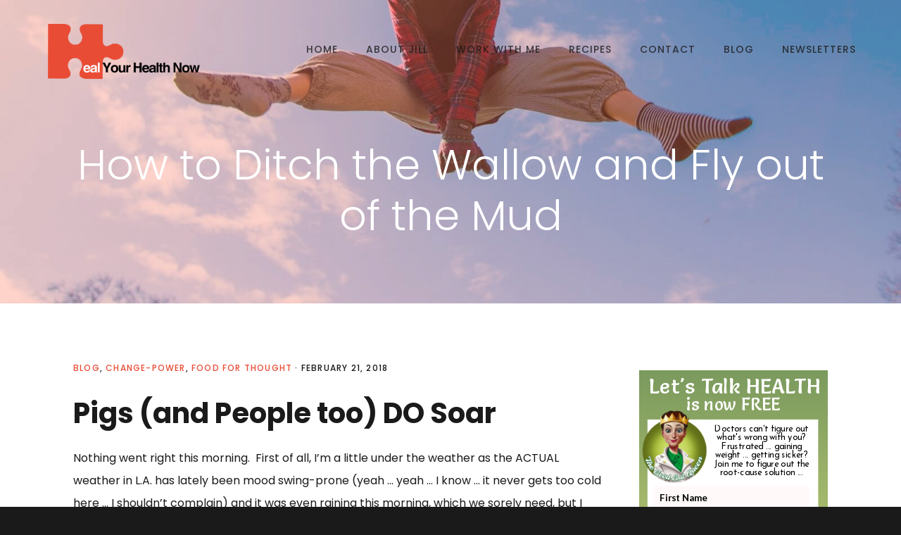

--- FILE ---
content_type: text/html; charset=UTF-8
request_url: https://www.healyourhealthnow.com/ditch-wallow-fly-mud/
body_size: 192661
content:
<!DOCTYPE html>
<html lang="en-US">
<head >
<meta charset="UTF-8" />
<meta name="viewport" content="width=device-width, initial-scale=1" />
<meta name='robots' content='index, follow, max-image-preview:large, max-snippet:-1, max-video-preview:-1' />

            <script data-no-defer="1" data-ezscrex="false" data-cfasync="false" data-pagespeed-no-defer data-cookieconsent="ignore">
                var ctPublicFunctions = {"_ajax_nonce":"e82d6557ed","_rest_nonce":"58ab1f6613","_ajax_url":"\/wp-admin\/admin-ajax.php","_rest_url":"https:\/\/www.healyourhealthnow.com\/wp-json\/","data__cookies_type":"native","data__ajax_type":"admin_ajax","data__bot_detector_enabled":0,"data__frontend_data_log_enabled":1,"cookiePrefix":"","wprocket_detected":false,"host_url":"www.healyourhealthnow.com","text__ee_click_to_select":"Click to select the whole data","text__ee_original_email":"The complete one is","text__ee_got_it":"Got it","text__ee_blocked":"Blocked","text__ee_cannot_connect":"Cannot connect","text__ee_cannot_decode":"Can not decode email. Unknown reason","text__ee_email_decoder":"CleanTalk email decoder","text__ee_wait_for_decoding":"The magic is on the way!","text__ee_decoding_process":"Please wait a few seconds while we decode the contact data."}
            </script>
        
            <script data-no-defer="1" data-ezscrex="false" data-cfasync="false" data-pagespeed-no-defer data-cookieconsent="ignore">
                var ctPublic = {"_ajax_nonce":"e82d6557ed","settings__forms__check_internal":"0","settings__forms__check_external":"0","settings__forms__force_protection":0,"settings__forms__search_test":"1","settings__forms__wc_add_to_cart":0,"settings__data__bot_detector_enabled":0,"settings__sfw__anti_crawler":0,"blog_home":"https:\/\/www.healyourhealthnow.com\/","pixel__setting":"0","pixel__enabled":false,"pixel__url":null,"data__email_check_before_post":1,"data__email_check_exist_post":0,"data__cookies_type":"native","data__key_is_ok":true,"data__visible_fields_required":true,"wl_brandname":"Anti-Spam by CleanTalk","wl_brandname_short":"CleanTalk","ct_checkjs_key":1412608140,"emailEncoderPassKey":"a23b8a2c12cc9ef8796370c5c94a5f71","bot_detector_forms_excluded":"W10=","advancedCacheExists":false,"varnishCacheExists":false,"wc_ajax_add_to_cart":false}
            </script>
        
	<!-- This site is optimized with the Yoast SEO Premium plugin v26.6 (Yoast SEO v26.8) - https://yoast.com/product/yoast-seo-premium-wordpress/ -->
	<title>How to Ditch the Wallow and Fly out of the Mud - Heal Your Health Now</title>
	<link rel="canonical" href="https://www.healyourhealthnow.com/ditch-wallow-fly-mud/" />
	<meta property="og:locale" content="en_US" />
	<meta property="og:type" content="article" />
	<meta property="og:title" content="How to Ditch the Wallow and Fly out of the Mud" />
	<meta property="og:description" content="Pigs (and People too) DO Soar Nothing went right this morning.  First of all, I’m a little under the weather as the ACTUAL weather in L.A. has lately been mood swing-prone (yeah … yeah … I know … it never gets too cold here … I shouldn’t complain) and it was even raining this morning, [&hellip;]" />
	<meta property="og:url" content="https://www.healyourhealthnow.com/ditch-wallow-fly-mud/" />
	<meta property="og:site_name" content="Heal Your Health Now" />
	<meta property="article:publisher" content="https://www.facebook.com/DietitianJillPlace/" />
	<meta property="article:published_time" content="2018-02-21T00:11:45+00:00" />
	<meta property="article:modified_time" content="2018-03-19T12:28:12+00:00" />
	<meta property="og:image" content="https://www.healyourhealthnow.com/wp-content/uploads/2018/02/pexels-photo-384498.jpeg" />
	<meta property="og:image:width" content="1600" />
	<meta property="og:image:height" content="1050" />
	<meta property="og:image:type" content="image/jpeg" />
	<meta name="author" content="Jill Place" />
	<meta name="twitter:card" content="summary_large_image" />
	<meta name="twitter:creator" content="@DietitianJill" />
	<meta name="twitter:site" content="@DietitianJill" />
	<meta name="twitter:label1" content="Written by" />
	<meta name="twitter:data1" content="Jill Place" />
	<meta name="twitter:label2" content="Est. reading time" />
	<meta name="twitter:data2" content="6 minutes" />
	<script type="application/ld+json" class="yoast-schema-graph">{"@context":"https://schema.org","@graph":[{"@type":"Article","@id":"https://www.healyourhealthnow.com/ditch-wallow-fly-mud/#article","isPartOf":{"@id":"https://www.healyourhealthnow.com/ditch-wallow-fly-mud/"},"author":{"name":"Jill Place","@id":"https://www.healyourhealthnow.com/#/schema/person/4b62ffc76b5ef16692d786fe4d0dfbfe"},"headline":"How to Ditch the Wallow and Fly out of the Mud","datePublished":"2018-02-21T00:11:45+00:00","dateModified":"2018-03-19T12:28:12+00:00","mainEntityOfPage":{"@id":"https://www.healyourhealthnow.com/ditch-wallow-fly-mud/"},"wordCount":1236,"commentCount":0,"publisher":{"@id":"https://www.healyourhealthnow.com/#organization"},"image":{"@id":"https://www.healyourhealthnow.com/ditch-wallow-fly-mud/#primaryimage"},"thumbnailUrl":"https://www.healyourhealthnow.com/wp-content/uploads/2018/02/pexels-photo-384498.jpeg","articleSection":["Blog","Change-POWER","Food for Thought"],"inLanguage":"en-US","potentialAction":[{"@type":"CommentAction","name":"Comment","target":["https://www.healyourhealthnow.com/ditch-wallow-fly-mud/#respond"]}]},{"@type":"WebPage","@id":"https://www.healyourhealthnow.com/ditch-wallow-fly-mud/","url":"https://www.healyourhealthnow.com/ditch-wallow-fly-mud/","name":"How to Ditch the Wallow and Fly out of the Mud - Heal Your Health Now","isPartOf":{"@id":"https://www.healyourhealthnow.com/#website"},"primaryImageOfPage":{"@id":"https://www.healyourhealthnow.com/ditch-wallow-fly-mud/#primaryimage"},"image":{"@id":"https://www.healyourhealthnow.com/ditch-wallow-fly-mud/#primaryimage"},"thumbnailUrl":"https://www.healyourhealthnow.com/wp-content/uploads/2018/02/pexels-photo-384498.jpeg","datePublished":"2018-02-21T00:11:45+00:00","dateModified":"2018-03-19T12:28:12+00:00","breadcrumb":{"@id":"https://www.healyourhealthnow.com/ditch-wallow-fly-mud/#breadcrumb"},"inLanguage":"en-US","potentialAction":[{"@type":"ReadAction","target":["https://www.healyourhealthnow.com/ditch-wallow-fly-mud/"]}]},{"@type":"ImageObject","inLanguage":"en-US","@id":"https://www.healyourhealthnow.com/ditch-wallow-fly-mud/#primaryimage","url":"https://www.healyourhealthnow.com/wp-content/uploads/2018/02/pexels-photo-384498.jpeg","contentUrl":"https://www.healyourhealthnow.com/wp-content/uploads/2018/02/pexels-photo-384498.jpeg","width":1600,"height":1050},{"@type":"BreadcrumbList","@id":"https://www.healyourhealthnow.com/ditch-wallow-fly-mud/#breadcrumb","itemListElement":[{"@type":"ListItem","position":1,"name":"Home","item":"https://www.healyourhealthnow.com/"},{"@type":"ListItem","position":2,"name":"Blog","item":"https://www.healyourhealthnow.com/blog/"},{"@type":"ListItem","position":3,"name":"How to Ditch the Wallow and Fly out of the Mud"}]},{"@type":"WebSite","@id":"https://www.healyourhealthnow.com/#website","url":"https://www.healyourhealthnow.com/","name":"Heal Your Health Now","description":"Solving Unsolvable Health Puzzles","publisher":{"@id":"https://www.healyourhealthnow.com/#organization"},"potentialAction":[{"@type":"SearchAction","target":{"@type":"EntryPoint","urlTemplate":"https://www.healyourhealthnow.com/?s={search_term_string}"},"query-input":{"@type":"PropertyValueSpecification","valueRequired":true,"valueName":"search_term_string"}}],"inLanguage":"en-US"},{"@type":"Organization","@id":"https://www.healyourhealthnow.com/#organization","name":"Heal Your Health Now LLC","url":"https://www.healyourhealthnow.com/","logo":{"@type":"ImageObject","inLanguage":"en-US","@id":"https://www.healyourhealthnow.com/#/schema/logo/image/","url":"https://www.healyourhealthnow.com/wp-content/uploads/2022/06/HEAL-Your-Health-Now-switch.png","contentUrl":"https://www.healyourhealthnow.com/wp-content/uploads/2022/06/HEAL-Your-Health-Now-switch.png","width":300,"height":120,"caption":"Heal Your Health Now LLC"},"image":{"@id":"https://www.healyourhealthnow.com/#/schema/logo/image/"},"sameAs":["https://www.facebook.com/DietitianJillPlace/","https://x.com/DietitianJill","https://www.instagram.com/dietitianjillplace/","https://www.linkedin.com/in/dietitian-jill-place-8504b53/","https://www.pinterest.com/healyourhealth/","https://www.youtube.com/channel/UCYEvbXooshFncD4XOTJ1Uwg"]},{"@type":"Person","@id":"https://www.healyourhealthnow.com/#/schema/person/4b62ffc76b5ef16692d786fe4d0dfbfe","name":"Jill Place","image":{"@type":"ImageObject","inLanguage":"en-US","@id":"https://www.healyourhealthnow.com/#/schema/person/image/","url":"https://secure.gravatar.com/avatar/c23f75f586e11e9eb4dbbbc92448ef6e09ead54fd341c6a12ec101958fcc81c8?s=96&r=g","contentUrl":"https://secure.gravatar.com/avatar/c23f75f586e11e9eb4dbbbc92448ef6e09ead54fd341c6a12ec101958fcc81c8?s=96&r=g","caption":"Jill Place"},"description":"Dietitian Jill Place has been called a trailblazer and a visionary by peers and patients alike. She was one of the first registered dietitian nutritionists to become an alternative healing expert, excelling in the use of nutritional supplements, curative diets, food sensitivities, and diet-less weight loss. And has had a varied career as a consultant, spokesperson, author, and worldwide advocate for health and healing by natural and nutrient means. On the forefront of breaking-news nutrition for more than two decades now, Dietitian Jill is both a healer of individuals and a thought leader of many. And her innate gifts as a medical intuitive take total wellness to a whole new level. She is truly the Number One Nutritionist for the 21st Century."}]}</script>
	<!-- / Yoast SEO Premium plugin. -->


<link rel='dns-prefetch' href='//fonts.googleapis.com' />
<link rel='dns-prefetch' href='//code.ionicframework.com' />
<link rel="alternate" type="application/rss+xml" title="Heal Your Health Now &raquo; Feed" href="https://www.healyourhealthnow.com/feed/" />
<link rel="alternate" type="application/rss+xml" title="Heal Your Health Now &raquo; Comments Feed" href="https://www.healyourhealthnow.com/comments/feed/" />
<script type="text/javascript" id="wpp-js" src="https://www.healyourhealthnow.com/wp-content/plugins/wordpress-popular-posts/assets/js/wpp.min.js?ver=7.3.6" data-sampling="0" data-sampling-rate="100" data-api-url="https://www.healyourhealthnow.com/wp-json/wordpress-popular-posts" data-post-id="758" data-token="58ab1f6613" data-lang="0" data-debug="0"></script>
<link rel="alternate" type="application/rss+xml" title="Heal Your Health Now &raquo; How to Ditch the Wallow and Fly out of the Mud Comments Feed" href="https://www.healyourhealthnow.com/ditch-wallow-fly-mud/feed/" />
<link rel="alternate" title="oEmbed (JSON)" type="application/json+oembed" href="https://www.healyourhealthnow.com/wp-json/oembed/1.0/embed?url=https%3A%2F%2Fwww.healyourhealthnow.com%2Fditch-wallow-fly-mud%2F" />
<link rel="alternate" title="oEmbed (XML)" type="text/xml+oembed" href="https://www.healyourhealthnow.com/wp-json/oembed/1.0/embed?url=https%3A%2F%2Fwww.healyourhealthnow.com%2Fditch-wallow-fly-mud%2F&#038;format=xml" />
<script>function cpLoadCSS(e,t,n){"use strict";var i=window.document.createElement("link"),o=t||window.document.getElementsByTagName("script")[0];return i.rel="stylesheet",i.href=e,i.media="only x",o.parentNode.insertBefore(i,o),setTimeout(function(){i.media=n||"all"}),i}</script><style>.cp-popup-container .cpro-overlay,.cp-popup-container .cp-popup-wrapper{opacity:0;visibility:hidden;display:none}</style><style id='wp-img-auto-sizes-contain-inline-css' type='text/css'>
img:is([sizes=auto i],[sizes^="auto," i]){contain-intrinsic-size:3000px 1500px}
/*# sourceURL=wp-img-auto-sizes-contain-inline-css */
</style>
<link rel='stylesheet' id='scap.flashblock-css' href='https://www.healyourhealthnow.com/wp-content/plugins/compact-wp-audio-player/css/flashblock.css?ver=8ee99a4cdc3203cb59cf5bf7ce6af10c' type='text/css' media='all' />
<link rel='stylesheet' id='scap.player-css' href='https://www.healyourhealthnow.com/wp-content/plugins/compact-wp-audio-player/css/player.css?ver=8ee99a4cdc3203cb59cf5bf7ce6af10c' type='text/css' media='all' />
<link rel='stylesheet' id='zilla-shortcodes-css' href='https://www.healyourhealthnow.com/wp-content/plugins/zilla-shortcodes-2.0/assets/css/shortcodes.css?ver=8ee99a4cdc3203cb59cf5bf7ce6af10c' type='text/css' media='all' />
<link rel='stylesheet' id='showcase-pro-css' href='https://www.healyourhealthnow.com/wp-content/themes/showcase-pro/style.css?ver=1659743750' type='text/css' media='all' />
<style id='showcase-pro-inline-css' type='text/css'>

		a,
		.icon,
		.pricing-table .plan h3 {
			color: #e94c35;
		}

		button,
		input[type="button"],
		input[type="reset"],
		input[type="submit"],
		.button,
		a.button,
		.pagination a,
		body.woocommerce-page nav.woocommerce-pagination ul li a,
		body.woocommerce-page nav.woocommerce-pagination ul li span,
		body.woocommerce-page #respond input#submit,
		body.woocommerce-page a.button,
		body.woocommerce-page button.button,
		body.woocommerce-page button.button.alt,
		body.woocommerce-page a.button.alt,
		body.woocommerce-page input.button,
		body.woocommerce-page button.button.alt.disabled,
		body.woocommerce-page input.button.alt,
		body.woocommerce-page input.button:disabled,
		body.woocommerce-page input.button:disabled[disabled],
		button:hover,
		input:hover[type="button"],
		input:hover[type="reset"],
		input:hover[type="submit"],
		.button:hover,
		body.woocommerce-page #respond input#submit:hover,
		body.woocommerce-page a.button:hover,
		body.woocommerce-page button.button:hover,
		body.woocommerce-page button.button.alt:hover,
		body.woocommerce-page button.button.alt.disabled:hover,
		body.woocommerce-page a.button.alt:hover,
		body.woocommerce-page input.button:hover,
		body.woocommerce-page input.button.alt:hover,
		#gts-testimonials .lSSlideOuter .lSPager.lSpg>li.active a, 
		#gts-testimonials .lSSlideOuter .lSPager.lSpg>li:hover a,
		.pagination li a:hover,
		.pagination li.active a,
		body.woocommerce-page nav.woocommerce-pagination ul li span.current  {
			background-color: #e94c35;
		}

		input:focus,
		textarea:focus,
		body.woocommerce-cart table.cart td.actions .coupon .input-text:focus {
			border-color: #e94c35;
		}

		.pricing-table .plan.featured {
			box-shadow: 0 0 0 4px #e94c35;
		}


		
/*# sourceURL=showcase-pro-inline-css */
</style>
<style id='wp-emoji-styles-inline-css' type='text/css'>

	img.wp-smiley, img.emoji {
		display: inline !important;
		border: none !important;
		box-shadow: none !important;
		height: 1em !important;
		width: 1em !important;
		margin: 0 0.07em !important;
		vertical-align: -0.1em !important;
		background: none !important;
		padding: 0 !important;
	}
/*# sourceURL=wp-emoji-styles-inline-css */
</style>
<link rel='stylesheet' id='wp-block-library-css' href='https://www.healyourhealthnow.com/wp-includes/css/dist/block-library/style.min.css?ver=8ee99a4cdc3203cb59cf5bf7ce6af10c' type='text/css' media='all' />
<style id='classic-theme-styles-inline-css' type='text/css'>
/*! This file is auto-generated */
.wp-block-button__link{color:#fff;background-color:#32373c;border-radius:9999px;box-shadow:none;text-decoration:none;padding:calc(.667em + 2px) calc(1.333em + 2px);font-size:1.125em}.wp-block-file__button{background:#32373c;color:#fff;text-decoration:none}
/*# sourceURL=/wp-includes/css/classic-themes.min.css */
</style>
<style id='presto-player-popup-trigger-style-inline-css' type='text/css'>
:where(.wp-block-presto-player-popup-trigger) {
  /* reduce specificity */
  display: grid;
  gap: 1rem;
  cursor: pointer;
}

/* Play icon overlay for popup image trigger variation */
:where(.presto-popup-image-trigger) {
  position: relative;
  cursor: pointer;
}

:where(.presto-popup-image-trigger)::before {
  content: "";
  position: absolute;
  top: 50%;
  left: 50%;
  transform: translate(-50%, -50%);
  width: 48px;
  height: 48px;
  background-image: url("/wp-content/plugins/presto-player/src/admin/blocks/blocks/popup-trigger/../../../../../img/play-button.svg");
  background-size: contain;
  background-repeat: no-repeat;
  background-position: center;
  z-index: 10;
  pointer-events: none;
}

:where(.presto-popup-image-trigger img) {
  display: block;
  width: 100%;
  height: auto;
  filter: brightness(0.5);
}
/*# sourceURL=https://www.healyourhealthnow.com/wp-content/plugins/presto-player/src/admin/blocks/blocks/popup-trigger/style.css */
</style>
<style id='presto-player-popup-media-style-inline-css' type='text/css'>
.wp-block-presto-player-popup.is-selected .wp-block-presto-player-popup-media {
  display: initial;
}

.wp-block-presto-player-popup.has-child-selected .wp-block-presto-player-popup-media {
  display: initial;
}

.presto-popup__overlay {
  position: fixed;
  top: 0;
  left: 0;
  z-index: 100000;
  overflow: hidden;
  width: 100%;
  height: 100vh;
  box-sizing: border-box;
  padding: 0 5%;
  visibility: hidden;
  opacity: 0;
  display: flex;
  align-items: center;
  justify-content: center;
  transition:
    opacity 0.2s ease,
    visibility 0.2s ease;

  --presto-popup-media-width: 1280px;
  --presto-popup-background-color: rgba(0, 0, 0, 0.917);
}

.presto-popup--active {
  visibility: visible;
  opacity: 1;
}

.presto-popup--active .presto-popup__content {
  transform: scale(1);
}

.presto-popup__content {
  position: relative;
  z-index: 9999999999;
  width: 100%;
  max-width: var(--presto-popup-media-width);
  transform: scale(0.9);
  transition: transform 0.2s ease;
}

.presto-popup__close-button {
  position: absolute;
  top: calc(env(safe-area-inset-top) + 16px);
  right: calc(env(safe-area-inset-right) + 16px);
  padding: 0;
  cursor: pointer;
  z-index: 5000000;
  min-width: 24px;
  min-height: 24px;
  width: 24px;
  height: 24px;
  display: flex;
  align-items: center;
  justify-content: center;
  border: none;
  background: none;
  box-shadow: none;
  transition: opacity 0.2s ease;
}

.presto-popup__close-button:hover,
.presto-popup__close-button:focus {
  opacity: 0.8;
  background: none;
  border: none;
}

.presto-popup__close-button:not(:hover):not(:active):not(.has-background) {
  background: none;
  border: none;
}

.presto-popup__close-button svg {
  width: 24px;
  height: 24px;
  fill: white;
}

.presto-popup__scrim {
  width: 100%;
  height: 100%;
  position: absolute;
  z-index: 2000000;
  background-color: var(--presto-popup-background-color, rgb(255, 255, 255));
}

.presto-popup__speak {
  position: absolute;
  width: 1px;
  height: 1px;
  padding: 0;
  margin: -1px;
  overflow: hidden;
  clip: rect(0, 0, 0, 0);
  white-space: nowrap;
  border: 0;
}
/*# sourceURL=https://www.healyourhealthnow.com/wp-content/plugins/presto-player/src/admin/blocks/blocks/popup-media/style.css */
</style>
<style id='qsm-quiz-style-inline-css' type='text/css'>


/*# sourceURL=https://www.healyourhealthnow.com/wp-content/plugins/quiz-master-next/blocks/build/style-index.css */
</style>
<style id='global-styles-inline-css' type='text/css'>
:root{--wp--preset--aspect-ratio--square: 1;--wp--preset--aspect-ratio--4-3: 4/3;--wp--preset--aspect-ratio--3-4: 3/4;--wp--preset--aspect-ratio--3-2: 3/2;--wp--preset--aspect-ratio--2-3: 2/3;--wp--preset--aspect-ratio--16-9: 16/9;--wp--preset--aspect-ratio--9-16: 9/16;--wp--preset--color--black: #000000;--wp--preset--color--cyan-bluish-gray: #abb8c3;--wp--preset--color--white: #ffffff;--wp--preset--color--pale-pink: #f78da7;--wp--preset--color--vivid-red: #cf2e2e;--wp--preset--color--luminous-vivid-orange: #ff6900;--wp--preset--color--luminous-vivid-amber: #fcb900;--wp--preset--color--light-green-cyan: #7bdcb5;--wp--preset--color--vivid-green-cyan: #00d084;--wp--preset--color--pale-cyan-blue: #8ed1fc;--wp--preset--color--vivid-cyan-blue: #0693e3;--wp--preset--color--vivid-purple: #9b51e0;--wp--preset--gradient--vivid-cyan-blue-to-vivid-purple: linear-gradient(135deg,rgb(6,147,227) 0%,rgb(155,81,224) 100%);--wp--preset--gradient--light-green-cyan-to-vivid-green-cyan: linear-gradient(135deg,rgb(122,220,180) 0%,rgb(0,208,130) 100%);--wp--preset--gradient--luminous-vivid-amber-to-luminous-vivid-orange: linear-gradient(135deg,rgb(252,185,0) 0%,rgb(255,105,0) 100%);--wp--preset--gradient--luminous-vivid-orange-to-vivid-red: linear-gradient(135deg,rgb(255,105,0) 0%,rgb(207,46,46) 100%);--wp--preset--gradient--very-light-gray-to-cyan-bluish-gray: linear-gradient(135deg,rgb(238,238,238) 0%,rgb(169,184,195) 100%);--wp--preset--gradient--cool-to-warm-spectrum: linear-gradient(135deg,rgb(74,234,220) 0%,rgb(151,120,209) 20%,rgb(207,42,186) 40%,rgb(238,44,130) 60%,rgb(251,105,98) 80%,rgb(254,248,76) 100%);--wp--preset--gradient--blush-light-purple: linear-gradient(135deg,rgb(255,206,236) 0%,rgb(152,150,240) 100%);--wp--preset--gradient--blush-bordeaux: linear-gradient(135deg,rgb(254,205,165) 0%,rgb(254,45,45) 50%,rgb(107,0,62) 100%);--wp--preset--gradient--luminous-dusk: linear-gradient(135deg,rgb(255,203,112) 0%,rgb(199,81,192) 50%,rgb(65,88,208) 100%);--wp--preset--gradient--pale-ocean: linear-gradient(135deg,rgb(255,245,203) 0%,rgb(182,227,212) 50%,rgb(51,167,181) 100%);--wp--preset--gradient--electric-grass: linear-gradient(135deg,rgb(202,248,128) 0%,rgb(113,206,126) 100%);--wp--preset--gradient--midnight: linear-gradient(135deg,rgb(2,3,129) 0%,rgb(40,116,252) 100%);--wp--preset--font-size--small: 13px;--wp--preset--font-size--medium: 20px;--wp--preset--font-size--large: 36px;--wp--preset--font-size--x-large: 42px;--wp--preset--spacing--20: 0.44rem;--wp--preset--spacing--30: 0.67rem;--wp--preset--spacing--40: 1rem;--wp--preset--spacing--50: 1.5rem;--wp--preset--spacing--60: 2.25rem;--wp--preset--spacing--70: 3.38rem;--wp--preset--spacing--80: 5.06rem;--wp--preset--shadow--natural: 6px 6px 9px rgba(0, 0, 0, 0.2);--wp--preset--shadow--deep: 12px 12px 50px rgba(0, 0, 0, 0.4);--wp--preset--shadow--sharp: 6px 6px 0px rgba(0, 0, 0, 0.2);--wp--preset--shadow--outlined: 6px 6px 0px -3px rgb(255, 255, 255), 6px 6px rgb(0, 0, 0);--wp--preset--shadow--crisp: 6px 6px 0px rgb(0, 0, 0);}:root :where(.is-layout-flow) > :first-child{margin-block-start: 0;}:root :where(.is-layout-flow) > :last-child{margin-block-end: 0;}:root :where(.is-layout-flow) > *{margin-block-start: 24px;margin-block-end: 0;}:root :where(.is-layout-constrained) > :first-child{margin-block-start: 0;}:root :where(.is-layout-constrained) > :last-child{margin-block-end: 0;}:root :where(.is-layout-constrained) > *{margin-block-start: 24px;margin-block-end: 0;}:root :where(.is-layout-flex){gap: 24px;}:root :where(.is-layout-grid){gap: 24px;}body .is-layout-flex{display: flex;}.is-layout-flex{flex-wrap: wrap;align-items: center;}.is-layout-flex > :is(*, div){margin: 0;}body .is-layout-grid{display: grid;}.is-layout-grid > :is(*, div){margin: 0;}.has-black-color{color: var(--wp--preset--color--black) !important;}.has-cyan-bluish-gray-color{color: var(--wp--preset--color--cyan-bluish-gray) !important;}.has-white-color{color: var(--wp--preset--color--white) !important;}.has-pale-pink-color{color: var(--wp--preset--color--pale-pink) !important;}.has-vivid-red-color{color: var(--wp--preset--color--vivid-red) !important;}.has-luminous-vivid-orange-color{color: var(--wp--preset--color--luminous-vivid-orange) !important;}.has-luminous-vivid-amber-color{color: var(--wp--preset--color--luminous-vivid-amber) !important;}.has-light-green-cyan-color{color: var(--wp--preset--color--light-green-cyan) !important;}.has-vivid-green-cyan-color{color: var(--wp--preset--color--vivid-green-cyan) !important;}.has-pale-cyan-blue-color{color: var(--wp--preset--color--pale-cyan-blue) !important;}.has-vivid-cyan-blue-color{color: var(--wp--preset--color--vivid-cyan-blue) !important;}.has-vivid-purple-color{color: var(--wp--preset--color--vivid-purple) !important;}.has-black-background-color{background-color: var(--wp--preset--color--black) !important;}.has-cyan-bluish-gray-background-color{background-color: var(--wp--preset--color--cyan-bluish-gray) !important;}.has-white-background-color{background-color: var(--wp--preset--color--white) !important;}.has-pale-pink-background-color{background-color: var(--wp--preset--color--pale-pink) !important;}.has-vivid-red-background-color{background-color: var(--wp--preset--color--vivid-red) !important;}.has-luminous-vivid-orange-background-color{background-color: var(--wp--preset--color--luminous-vivid-orange) !important;}.has-luminous-vivid-amber-background-color{background-color: var(--wp--preset--color--luminous-vivid-amber) !important;}.has-light-green-cyan-background-color{background-color: var(--wp--preset--color--light-green-cyan) !important;}.has-vivid-green-cyan-background-color{background-color: var(--wp--preset--color--vivid-green-cyan) !important;}.has-pale-cyan-blue-background-color{background-color: var(--wp--preset--color--pale-cyan-blue) !important;}.has-vivid-cyan-blue-background-color{background-color: var(--wp--preset--color--vivid-cyan-blue) !important;}.has-vivid-purple-background-color{background-color: var(--wp--preset--color--vivid-purple) !important;}.has-black-border-color{border-color: var(--wp--preset--color--black) !important;}.has-cyan-bluish-gray-border-color{border-color: var(--wp--preset--color--cyan-bluish-gray) !important;}.has-white-border-color{border-color: var(--wp--preset--color--white) !important;}.has-pale-pink-border-color{border-color: var(--wp--preset--color--pale-pink) !important;}.has-vivid-red-border-color{border-color: var(--wp--preset--color--vivid-red) !important;}.has-luminous-vivid-orange-border-color{border-color: var(--wp--preset--color--luminous-vivid-orange) !important;}.has-luminous-vivid-amber-border-color{border-color: var(--wp--preset--color--luminous-vivid-amber) !important;}.has-light-green-cyan-border-color{border-color: var(--wp--preset--color--light-green-cyan) !important;}.has-vivid-green-cyan-border-color{border-color: var(--wp--preset--color--vivid-green-cyan) !important;}.has-pale-cyan-blue-border-color{border-color: var(--wp--preset--color--pale-cyan-blue) !important;}.has-vivid-cyan-blue-border-color{border-color: var(--wp--preset--color--vivid-cyan-blue) !important;}.has-vivid-purple-border-color{border-color: var(--wp--preset--color--vivid-purple) !important;}.has-vivid-cyan-blue-to-vivid-purple-gradient-background{background: var(--wp--preset--gradient--vivid-cyan-blue-to-vivid-purple) !important;}.has-light-green-cyan-to-vivid-green-cyan-gradient-background{background: var(--wp--preset--gradient--light-green-cyan-to-vivid-green-cyan) !important;}.has-luminous-vivid-amber-to-luminous-vivid-orange-gradient-background{background: var(--wp--preset--gradient--luminous-vivid-amber-to-luminous-vivid-orange) !important;}.has-luminous-vivid-orange-to-vivid-red-gradient-background{background: var(--wp--preset--gradient--luminous-vivid-orange-to-vivid-red) !important;}.has-very-light-gray-to-cyan-bluish-gray-gradient-background{background: var(--wp--preset--gradient--very-light-gray-to-cyan-bluish-gray) !important;}.has-cool-to-warm-spectrum-gradient-background{background: var(--wp--preset--gradient--cool-to-warm-spectrum) !important;}.has-blush-light-purple-gradient-background{background: var(--wp--preset--gradient--blush-light-purple) !important;}.has-blush-bordeaux-gradient-background{background: var(--wp--preset--gradient--blush-bordeaux) !important;}.has-luminous-dusk-gradient-background{background: var(--wp--preset--gradient--luminous-dusk) !important;}.has-pale-ocean-gradient-background{background: var(--wp--preset--gradient--pale-ocean) !important;}.has-electric-grass-gradient-background{background: var(--wp--preset--gradient--electric-grass) !important;}.has-midnight-gradient-background{background: var(--wp--preset--gradient--midnight) !important;}.has-small-font-size{font-size: var(--wp--preset--font-size--small) !important;}.has-medium-font-size{font-size: var(--wp--preset--font-size--medium) !important;}.has-large-font-size{font-size: var(--wp--preset--font-size--large) !important;}.has-x-large-font-size{font-size: var(--wp--preset--font-size--x-large) !important;}
:root :where(.wp-block-pullquote){font-size: 1.5em;line-height: 1.6;}
/*# sourceURL=global-styles-inline-css */
</style>
<link rel='stylesheet' id='cleantalk-public-css-css' href='https://www.healyourhealthnow.com/wp-content/plugins/cleantalk-spam-protect/css/cleantalk-public.min.css?ver=6.71.1_1769852935' type='text/css' media='all' />
<link rel='stylesheet' id='cleantalk-email-decoder-css-css' href='https://www.healyourhealthnow.com/wp-content/plugins/cleantalk-spam-protect/css/cleantalk-email-decoder.min.css?ver=6.71.1_1769852935' type='text/css' media='all' />
<link rel='stylesheet' id='cooked-essentials-css' href='https://www.healyourhealthnow.com/wp-content/plugins/cooked/assets/admin/css/essentials.min.css?ver=1.12.0' type='text/css' media='all' />
<link rel='stylesheet' id='cooked-icons-css' href='https://www.healyourhealthnow.com/wp-content/plugins/cooked/assets/css/icons.min.css?ver=1.12.0' type='text/css' media='all' />
<link rel='stylesheet' id='cooked-styling-css' href='https://www.healyourhealthnow.com/wp-content/plugins/cooked/assets/css/style.min.css?ver=1.12.0' type='text/css' media='all' />
<style id='cooked-styling-inline-css' type='text/css'>
/* Main Color */.cooked-button,.cooked-fsm .cooked-fsm-top,.cooked-fsm .cooked-fsm-mobile-nav,.cooked-fsm .cooked-fsm-mobile-nav a.cooked-active,.cooked-browse-search-button,.cooked-icon-loading,.cooked-progress span,.cooked-recipe-search .cooked-taxonomy-selected,.cooked-recipe-card-modern:hover .cooked-recipe-card-sep,.cooked-recipe-card-modern-centered:hover .cooked-recipe-card-sep { background:#16a780; }.cooked-timer-obj,.cooked-fsm a { color:#16a780; }/* Main Color Darker */.cooked-button:hover,.cooked-recipe-search .cooked-taxonomy-selected:hover,.cooked-browse-search-button:hover { background:#1b9371; }
@media screen and ( max-width: 1000px ) {#cooked-timers-wrap { width:90%; margin:0 -45% 0 0; }.cooked-recipe-grid,.cooked-recipe-term-grid { margin:3% -1.5%; width: 103%; }.cooked-term-block.cooked-col-25,.cooked-recipe-grid.cooked-columns-3 .cooked-recipe,.cooked-recipe-grid.cooked-columns-4 .cooked-recipe,.cooked-recipe-grid.cooked-columns-5 .cooked-recipe,.cooked-recipe-grid.cooked-columns-6 .cooked-recipe { width: 47%; margin: 0 1.5% 3%; padding: 0; }}@media screen and ( max-width: 750px ) {.cooked-recipe-grid,.cooked-recipe-term-grid { margin:5% -2.5%; width:105%; }.cooked-term-block.cooked-col-25,.cooked-recipe-grid.cooked-columns-2 .cooked-recipe,.cooked-recipe-grid.cooked-columns-3 .cooked-recipe,.cooked-recipe-grid.cooked-columns-4 .cooked-recipe,.cooked-recipe-grid.cooked-columns-5 .cooked-recipe,.cooked-recipe-grid.cooked-columns-6 .cooked-recipe.cooked-recipe-grid .cooked-recipe { width:95%; margin:0 2.5% 5%; padding:0; }.cooked-recipe-info .cooked-left, .cooked-recipe-info .cooked-right { float:none; display:block; text-align:center; }.cooked-recipe-info > section.cooked-right > span, .cooked-recipe-info > section.cooked-left > span { margin:0.5rem 1rem 1rem; }.cooked-recipe-info > section.cooked-left > span:last-child, .cooked-recipe-info > span:last-child { margin-right:1rem; }.cooked-recipe-info > section.cooked-right > span:first-child { margin-left:1rem; }.cooked-recipe-search .cooked-fields-wrap { padding:0; display:block; }.cooked-recipe-search .cooked-fields-wrap > .cooked-browse-search { width:100%; max-width:100%; border-right:1px solid rgba(0,0,0,.15); margin:2% 0; }.cooked-recipe-search .cooked-fields-wrap.cooked-1-search-fields .cooked-browse-select-block { width:100%; left:0; }.cooked-recipe-search .cooked-fields-wrap > .cooked-field-wrap-select { display:block; width:100%; }.cooked-recipe-search .cooked-sortby-wrap { display:block; position:relative; width:68%; right:auto; top:auto; float:left; margin:0; }.cooked-recipe-search .cooked-sortby-wrap > select { position:absolute; width:100%; border:1px solid rgba(0,0,0,.15); }.cooked-recipe-search .cooked-browse-search-button { width:30%; right:auto; position:relative; display:block; float:right; }.cooked-recipe-search .cooked-browse-select-block { top:3rem; left:-1px; width:calc( 100% + 2px ) !important; border-radius:0 0 10px 10px; max-height:16rem; overflow:auto; transform:translate3d(0,-1px,0); }.cooked-recipe-search .cooked-fields-wrap.cooked-1-search-fields .cooked-browse-select-block { width:100%; padding:1.5rem; }.cooked-recipe-search .cooked-fields-wrap.cooked-2-search-fields .cooked-browse-select-block { width:100%; padding:1.5rem; }.cooked-recipe-search .cooked-fields-wrap.cooked-3-search-fields .cooked-browse-select-block { width:100%; padding:1.5rem; }.cooked-recipe-search .cooked-fields-wrap.cooked-4-search-fields .cooked-browse-select-block { width:100%; padding:1.5rem; }.cooked-recipe-search .cooked-browse-select-block { flex-wrap:wrap; max-height:20rem; }.cooked-recipe-search .cooked-browse-select-block .cooked-tax-column { width:100%; min-width:100%; padding:0 0 1.5rem; }.cooked-recipe-search .cooked-browse-select-block .cooked-tax-column > div { max-height:none; }.cooked-recipe-search .cooked-browse-select-block .cooked-tax-column:last-child { padding:0; }.cooked-recipe-search .cooked-fields-wrap.cooked-1-search-fields .cooked-browse-select-block .cooked-tax-column { width:100%; }.cooked-recipe-search .cooked-fields-wrap.cooked-2-search-fields .cooked-browse-select-block .cooked-tax-column { width:100%; }.cooked-recipe-search .cooked-fields-wrap.cooked-3-search-fields .cooked-browse-select-block .cooked-tax-column { width:100%; }.cooked-recipe-search .cooked-fields-wrap.cooked-4-search-fields .cooked-browse-select-block .cooked-tax-column { width:100%; }#cooked-timers-wrap { width:20rem; right:50%; margin:0 -10rem 0 0; transform:translate3d(0,11.2em,0); }#cooked-timers-wrap.cooked-multiples { margin:0; right:0; border-radius:10px 0 0 0; width:20rem; }#cooked-timers-wrap .cooked-timer-block { padding-left:3.25rem; }#cooked-timers-wrap .cooked-timer-block.cooked-visible { padding-top:1rem; line-height:1.5rem; padding-left:3.25rem; }#cooked-timers-wrap .cooked-timer-block .cooked-timer-step { font-size:0.9rem; }#cooked-timers-wrap .cooked-timer-block .cooked-timer-desc { font-size:1rem; padding:0; }#cooked-timers-wrap .cooked-timer-block .cooked-timer-obj { top:auto; right:auto; width:auto; font-size:1.5rem; line-height:2rem; }#cooked-timers-wrap .cooked-timer-block .cooked-timer-obj > i.cooked-icon { font-size:1.5rem; width:1.3rem; margin-right:0.5rem; }#cooked-timers-wrap .cooked-timer-block i.cooked-icon-times { line-height:1rem; font-size:1rem; top:1.4rem; left:1.2rem; }body.cooked-fsm-active #cooked-timers-wrap { bottom:0; }/* "Slide up" on mobile */.cooked-fsm { opacity:1; transform:scale(1); top:120%; }.cooked-fsm.cooked-active { top:0; }.cooked-fsm .cooked-fsm-mobile-nav { display:block; }.cooked-fsm .cooked-fsm-ingredients,.cooked-fsm .cooked-fsm-directions-wrap { padding:9rem 2rem 1rem; width:100%; display:none; left:0; background:#fff; }.cooked-fsm .cooked-fsm-ingredients.cooked-active,.cooked-fsm .cooked-fsm-directions-wrap.cooked-active { display:block; }.cooked-fsm {-webkit-transition: all 350ms cubic-bezier(0.420, 0.000, 0.150, 1.000);-moz-transition: all 350ms cubic-bezier(0.420, 0.000, 0.150, 1.000);-o-transition: all 350ms cubic-bezier(0.420, 0.000, 0.150, 1.000);transition: all 350ms cubic-bezier(0.420, 0.000, 0.150, 1.000);}}@media screen and ( max-width: 520px ) {.cooked-fsm .cooked-fsm-directions p { font-size:1rem; }.cooked-fsm .cooked-recipe-directions .cooked-heading { font-size:1.25rem; }#cooked-timers-wrap { width:100%; right:0; margin:0; border-radius:0; }.cooked-recipe-search .cooked-fields-wrap > .cooked-browse-search { margin:3% 0; }.cooked-recipe-search .cooked-sortby-wrap { width:67%; }}
/*# sourceURL=cooked-styling-inline-css */
</style>
<script>document.addEventListener('DOMContentLoaded', function(event) {  if( typeof cpLoadCSS !== 'undefined' ) { cpLoadCSS('https://www.healyourhealthnow.com/wp-content/plugins/convertpro/assets/modules/css/cp-popup.css?ver=1.8.8', 0, 'all'); } }); </script>
<link rel='stylesheet' id='cp-animate-style-css' href='https://www.healyourhealthnow.com/wp-content/plugins/convertpro/assets/modules/css/animate.css?ver=1.8.8' type='text/css' media='all' />
<link rel='stylesheet' id='wordpress-popular-posts-css-css' href='https://www.healyourhealthnow.com/wp-content/plugins/wordpress-popular-posts/assets/css/wpp.css?ver=7.3.6' type='text/css' media='all' />
<link rel='stylesheet' id='google-fonts-css' href='//fonts.googleapis.com/css?family=Poppins%3A300%2C300i%2C400%2C400i%2C500%2C500i%2C600%2C600i%2C700%2C700i&#038;ver=6.9' type='text/css' media='all' />
<link rel='stylesheet' id='ionicons-css' href='//code.ionicframework.com/ionicons/2.0.1/css/ionicons.min.css?ver=8ee99a4cdc3203cb59cf5bf7ce6af10c' type='text/css' media='all' />
<link rel='stylesheet' id='lightslider-style-css' href='https://www.healyourhealthnow.com/wp-content/plugins/wpstudio-testimonial-slider/assets/css/lightslider.css?ver=8ee99a4cdc3203cb59cf5bf7ce6af10c' type='text/css' media='all' />
<link rel='stylesheet' id='gts-style-css' href='https://www.healyourhealthnow.com/wp-content/plugins/wpstudio-testimonial-slider/assets/css/gts-style.css?ver=8ee99a4cdc3203cb59cf5bf7ce6af10c' type='text/css' media='all' />
<link rel='stylesheet' id='wp-add-custom-css-css' href='https://www.healyourhealthnow.com?display_custom_css=css&#038;ver=6.9' type='text/css' media='all' />
<script type="text/javascript" src="https://www.healyourhealthnow.com/wp-content/plugins/compact-wp-audio-player/js/soundmanager2-nodebug-jsmin.js?ver=8ee99a4cdc3203cb59cf5bf7ce6af10c" id="scap.soundmanager2-js"></script>
<script type="text/javascript" src="https://www.healyourhealthnow.com/wp-includes/js/jquery/jquery.min.js?ver=3.7.1" id="jquery-core-js"></script>
<script type="text/javascript" src="https://www.healyourhealthnow.com/wp-includes/js/jquery/jquery-migrate.min.js?ver=3.4.1" id="jquery-migrate-js"></script>
<script type="text/javascript" src="https://www.healyourhealthnow.com/wp-includes/js/jquery/ui/core.min.js?ver=1.13.3" id="jquery-ui-core-js"></script>
<script type="text/javascript" src="https://www.healyourhealthnow.com/wp-includes/js/jquery/ui/accordion.min.js?ver=1.13.3" id="jquery-ui-accordion-js"></script>
<script type="text/javascript" src="https://www.healyourhealthnow.com/wp-includes/js/jquery/ui/tabs.min.js?ver=1.13.3" id="jquery-ui-tabs-js"></script>
<script type="text/javascript" src="https://www.healyourhealthnow.com/wp-content/plugins/zilla-shortcodes-2.0/assets/js/zilla-shortcodes-lib.js?ver=8ee99a4cdc3203cb59cf5bf7ce6af10c" id="zilla-shortcodes-lib-js"></script>
<script type="text/javascript" src="https://www.healyourhealthnow.com/wp-content/plugins/cleantalk-spam-protect/js/apbct-public-bundle_gathering.min.js?ver=6.71.1_1769852935" id="apbct-public-bundle_gathering.min-js-js"></script>
<script type="text/javascript" src="https://www.healyourhealthnow.com/wp-content/plugins/wpstudio-testimonial-slider/assets/js/lightslider.min.js?ver=8ee99a4cdc3203cb59cf5bf7ce6af10c" id="gts-lighslider-js"></script>
<link rel="https://api.w.org/" href="https://www.healyourhealthnow.com/wp-json/" /><link rel="alternate" title="JSON" type="application/json" href="https://www.healyourhealthnow.com/wp-json/wp/v2/posts/758" /><link rel="EditURI" type="application/rsd+xml" title="RSD" href="https://www.healyourhealthnow.com/xmlrpc.php?rsd" />
<!-- Google Tag Manager -->
<script>(function(w,d,s,l,i){w[l]=w[l]||[];w[l].push({'gtm.start':
new Date().getTime(),event:'gtm.js'});var f=d.getElementsByTagName(s)[0],
j=d.createElement(s),dl=l!='dataLayer'?'&l='+l:'';j.async=true;j.src=
'https://www.googletagmanager.com/gtm.js?id='+i+dl;f.parentNode.insertBefore(j,f);
})(window,document,'script','dataLayer','GTM-N3QV8N8T');</script>
<!-- End Google Tag Manager --><script type="text/javascript">
(function(url){
	if(/(?:Chrome\/26\.0\.1410\.63 Safari\/537\.31|WordfenceTestMonBot)/.test(navigator.userAgent)){ return; }
	var addEvent = function(evt, handler) {
		if (window.addEventListener) {
			document.addEventListener(evt, handler, false);
		} else if (window.attachEvent) {
			document.attachEvent('on' + evt, handler);
		}
	};
	var removeEvent = function(evt, handler) {
		if (window.removeEventListener) {
			document.removeEventListener(evt, handler, false);
		} else if (window.detachEvent) {
			document.detachEvent('on' + evt, handler);
		}
	};
	var evts = 'contextmenu dblclick drag dragend dragenter dragleave dragover dragstart drop keydown keypress keyup mousedown mousemove mouseout mouseover mouseup mousewheel scroll'.split(' ');
	var logHuman = function() {
		if (window.wfLogHumanRan) { return; }
		window.wfLogHumanRan = true;
		var wfscr = document.createElement('script');
		wfscr.type = 'text/javascript';
		wfscr.async = true;
		wfscr.src = url + '&r=' + Math.random();
		(document.getElementsByTagName('head')[0]||document.getElementsByTagName('body')[0]).appendChild(wfscr);
		for (var i = 0; i < evts.length; i++) {
			removeEvent(evts[i], logHuman);
		}
	};
	for (var i = 0; i < evts.length; i++) {
		addEvent(evts[i], logHuman);
	}
})('//www.healyourhealthnow.com/?wordfence_lh=1&hid=8FBA6ACB32402C54B3E962E7CC6EB68F');
</script>            <style id="wpp-loading-animation-styles">@-webkit-keyframes bgslide{from{background-position-x:0}to{background-position-x:-200%}}@keyframes bgslide{from{background-position-x:0}to{background-position-x:-200%}}.wpp-widget-block-placeholder,.wpp-shortcode-placeholder{margin:0 auto;width:60px;height:3px;background:#dd3737;background:linear-gradient(90deg,#dd3737 0%,#571313 10%,#dd3737 100%);background-size:200% auto;border-radius:3px;-webkit-animation:bgslide 1s infinite linear;animation:bgslide 1s infinite linear}</style>
             <link href="https://fonts.googleapis.com/css2?family=Cookie&display=swap" rel="stylesheet"> 

<!-- Facebook Pixel Code -->
<script>
!function(f,b,e,v,n,t,s){if(f.fbq)return;n=f.fbq=function(){n.callMethod?
n.callMethod.apply(n,arguments):n.queue.push(arguments)};if(!f._fbq)f._fbq=n;
n.push=n;n.loaded=!0;n.version='2.0';n.queue=[];t=b.createElement(e);t.async=!0;
t.src=v;s=b.getElementsByTagName(e)[0];s.parentNode.insertBefore(t,s)}(window,
document,'script','//connect.facebook.net/en_US/fbevents.js');

fbq('init', '907294246023973');
fbq('track', "PageView");</script>
<noscript><img height="1" width="1" style="display:none"
src="https://www.facebook.com/tr?id=907294246023973&ev=PageView&noscript=1"
/></noscript>
<!-- End Facebook Pixel Code -->

<script>
  (function(i,s,o,g,r,a,m){i['GoogleAnalyticsObject']=r;i[r]=i[r]||function(){
  (i[r].q=i[r].q||[]).push(arguments)},i[r].l=1*new Date();a=s.createElement(o),
  m=s.getElementsByTagName(o)[0];a.async=1;a.src=g;m.parentNode.insertBefore(a,m)
  })(window,document,'script','//www.google-analytics.com/analytics.js','ga');

  ga('create', 'UA-41471156-2', 'auto');
  ga('send', 'pageview');

</script><style type="text/css">.site-title a { background: url(https://www.healyourhealthnow.com/wp-content/uploads/2023/09/cropped-logo-71.png) no-repeat !important; }</style>
<meta name="p:domain_verify" content="0f8e67c4ae0a407297683d20c7de2030"/><meta name="generator" content="Elementor 3.34.4; features: additional_custom_breakpoints; settings: css_print_method-external, google_font-enabled, font_display-auto">
			<style>
				.e-con.e-parent:nth-of-type(n+4):not(.e-lazyloaded):not(.e-no-lazyload),
				.e-con.e-parent:nth-of-type(n+4):not(.e-lazyloaded):not(.e-no-lazyload) * {
					background-image: none !important;
				}
				@media screen and (max-height: 1024px) {
					.e-con.e-parent:nth-of-type(n+3):not(.e-lazyloaded):not(.e-no-lazyload),
					.e-con.e-parent:nth-of-type(n+3):not(.e-lazyloaded):not(.e-no-lazyload) * {
						background-image: none !important;
					}
				}
				@media screen and (max-height: 640px) {
					.e-con.e-parent:nth-of-type(n+2):not(.e-lazyloaded):not(.e-no-lazyload),
					.e-con.e-parent:nth-of-type(n+2):not(.e-lazyloaded):not(.e-no-lazyload) * {
						background-image: none !important;
					}
				}
			</style>
			<link rel="icon" href="https://www.healyourhealthnow.com/wp-content/uploads/2018/05/Puzzle-Piece-2-1-45x45.png" sizes="32x32" />
<link rel="icon" href="https://www.healyourhealthnow.com/wp-content/uploads/2018/05/Puzzle-Piece-2-1.png" sizes="192x192" />
<link rel="apple-touch-icon" href="https://www.healyourhealthnow.com/wp-content/uploads/2018/05/Puzzle-Piece-2-1.png" />
<meta name="msapplication-TileImage" content="https://www.healyourhealthnow.com/wp-content/uploads/2018/05/Puzzle-Piece-2-1.png" />
		<style type="text/css" id="wp-custom-css">
			.archive-description,
.adjacent-entry-pagination {
	display: none;
}

body.orange-bg {
	background-color: #ffc485 !important;
}

td,
table,
tbody {
	border: 0 !important;
}

table {
	margin-bottom: 0 !important;
}

.infusion-field-label-container {
	width: 150px;
}

.infusion-field-input-container {
	min-width: 200px;
}

.pum-theme-1071 .pum-title, .pum-theme-hello-box .pum-title {
	text-align: center !important;
}

.front-page-1 .widget_text {
	max-width: 600px !important;
}

.page-id-182 .cooked-recipe-inside{
	display:none;
}

.sidebar .popular-posts h2{
	font-size:20px;
	font-weight:500;
}

.post-type-archive-newsletters .entry {
  margin-bottom: 1em;
  padding: 20px !important;
  border: solid 1px #ddd !important;
  box-shadow: 0px 0px 14px -11px #7d7d7d;
  border-radius: 10px;
}


.post-type-archive-newsletters .entry p{
	margin-bottom:10px;
}

.post-type-archive-newsletters .entry p:last-of-type{
	margin-bottom:0;
}

.genesis-skip-link{
	line-height:0;
	height:0;
}		</style>
		</head>
<body data-rsssl=1 class="wp-singular post-template-default single single-post postid-758 single-format-standard wp-theme-genesis wp-child-theme-showcase-pro cp_aff_false custom-header header-image header-full-width content-sidebar genesis-breadcrumbs-hidden genesis-footer-widgets-visible elementor-default elementor-kit-4152 with-page-header"><!-- Google Tag Manager (noscript) -->
<noscript><iframe src="https://www.googletagmanager.com/ns.html?id=GTM-N3QV8N8T"
height="0" width="0" style="display:none;visibility:hidden"></iframe></noscript>
<!-- End Google Tag Manager (noscript) --><div class="site-container"><ul class="genesis-skip-link"><li><a href="#genesis-nav-primary" class="screen-reader-shortcut"> Skip to primary navigation</a></li><li><a href="#genesis-content" class="screen-reader-shortcut"> Skip to main content</a></li><li><a href="#genesis-sidebar-primary" class="screen-reader-shortcut"> Skip to primary sidebar</a></li><li><a href="#genesis-footer-widgets" class="screen-reader-shortcut"> Skip to footer</a></li></ul><header class="site-header"><div class="wrap"><div class="title-area"><p class="site-title"><a href="https://www.healyourhealthnow.com/">Heal Your Health Now</a></p><p class="site-description">Solving Unsolvable Health Puzzles</p></div><nav class="nav-primary" aria-label="Main" id="genesis-nav-primary"><ul id="menu-main-menu" class="menu genesis-nav-menu menu-primary js-superfish"><li id="menu-item-786" class="menu-item menu-item-type-custom menu-item-object-custom menu-item-home menu-item-786"><a href="https://www.healyourhealthnow.com"><span >Home</span></a></li>
<li id="menu-item-13" class="menu-item menu-item-type-post_type menu-item-object-page menu-item-13"><a href="https://www.healyourhealthnow.com/about-jill/"><span >About Jill</span></a></li>
<li id="menu-item-9668" class="menu-item menu-item-type-post_type menu-item-object-page menu-item-9668"><a href="https://www.healyourhealthnow.com/work-with-jill/"><span >Work With Me</span></a></li>
<li id="menu-item-387" class="menu-item menu-item-type-post_type menu-item-object-page menu-item-387"><a href="https://www.healyourhealthnow.com/recipes/"><span >Recipes</span></a></li>
<li id="menu-item-52" class="menu-item menu-item-type-post_type menu-item-object-page menu-item-52"><a href="https://www.healyourhealthnow.com/contact/"><span >Contact</span></a></li>
<li id="menu-item-20" class="menu-item menu-item-type-post_type menu-item-object-page current_page_parent menu-item-has-children menu-item-20"><a href="https://www.healyourhealthnow.com/blog/"><span >Blog</span></a>
<ul class="sub-menu">
	<li id="menu-item-152" class="menu-item menu-item-type-taxonomy menu-item-object-category menu-item-152"><a href="https://www.healyourhealthnow.com/category/gluten-free/"><span >Gluten-Free</span></a></li>
	<li id="menu-item-153" class="menu-item menu-item-type-taxonomy menu-item-object-category menu-item-153"><a href="https://www.healyourhealthnow.com/category/recipes-gf/"><span >Recipes GF</span></a></li>
	<li id="menu-item-154" class="menu-item menu-item-type-taxonomy menu-item-object-category menu-item-154"><a href="https://www.healyourhealthnow.com/category/food-mood/"><span >Food Mood</span></a></li>
	<li id="menu-item-155" class="menu-item menu-item-type-taxonomy menu-item-object-category menu-item-155"><a href="https://www.healyourhealthnow.com/category/food-science/"><span >Food Science</span></a></li>
	<li id="menu-item-159" class="menu-item menu-item-type-taxonomy menu-item-object-category menu-item-159"><a href="https://www.healyourhealthnow.com/category/food-sensitivity/"><span >Food Sensitivity</span></a></li>
	<li id="menu-item-156" class="menu-item menu-item-type-taxonomy menu-item-object-category current-post-ancestor current-menu-parent current-post-parent menu-item-156"><a href="https://www.healyourhealthnow.com/category/food-for-thought/"><span >Food for Thought</span></a></li>
	<li id="menu-item-157" class="menu-item menu-item-type-taxonomy menu-item-object-category current-post-ancestor current-menu-parent current-post-parent menu-item-157"><a href="https://www.healyourhealthnow.com/category/change-power/"><span >Change-POWER</span></a></li>
	<li id="menu-item-158" class="menu-item menu-item-type-taxonomy menu-item-object-category menu-item-158"><a href="https://www.healyourhealthnow.com/category/supplements/"><span >Supplements</span></a></li>
</ul>
</li>
<li id="menu-item-8728" class="menu-item menu-item-type-custom menu-item-object-custom menu-item-8728"><a href="https://www.healyourhealthnow.com/newsletters/"><span >Newsletters</span></a></li>
</ul></nav></div></header><div class="page-header bg-primary with-background-image" style="background-image: url(https://www.healyourhealthnow.com/wp-content/uploads/2018/02/pexels-photo-384498.jpeg);"><div class="wrap"><div class="header-content"><h1>How to Ditch the Wallow and Fly out of the Mud</h1></div></div></div><div class="site-inner"><div class="wrap"><div class="content-sidebar-wrap"><main class="content" id="genesis-content"><article class="post-758 post type-post status-publish format-standard has-post-thumbnail category-blog category-change-power category-food-for-thought entry" aria-label="How to Ditch the Wallow and Fly out of the Mud"><header class="entry-header"><p class="entry-meta"><span class="entry-categories"><a href="https://www.healyourhealthnow.com/category/blog/" rel="category tag">Blog</a>, <a href="https://www.healyourhealthnow.com/category/change-power/" rel="category tag">Change-POWER</a>, <a href="https://www.healyourhealthnow.com/category/food-for-thought/" rel="category tag">Food for Thought</a> &middot;</span> <time class="entry-time">February 21, 2018</time> </p></header><div class="entry-content"><h2><strong>Pigs (and People too) DO Soar</strong></h2>
<p>Nothing went right this morning.  First of all, I’m a little under the weather as the ACTUAL weather in L.A. has lately been mood swing-prone (yeah … yeah … I know … it never gets too cold here … I shouldn’t complain) and it was even raining this morning, which we sorely need, but I tend to get a bit cranky when I’m wet, have a snotty nose, and my stomach is churning.  Second, I’m on a learning curve with my new virtual practice … and had to quickly change my list’s email this morning to accommodate these new GREAT features so that you can literally one-click (actually three-click) to easily buy one of my packages (I hope my VA gets the changes in time). But, because I was cranky, I was also flummoxed by this learning curve; my trainer, Emma deserves a medal (I must email her and apologize later).</p>
<p>Then, I attempted to get dressed, and my makeup airbrush didn’t work … a part went down the drain when I attempted to fix it … luckily, I had a replacement … it still didn’t work and messed up my makeup (had to wipe everything off and start anew) … neither did my other one … switched back to the first, which luckily now sprayed as it should.  All the while, I’m screaming at the top of my lungs (a tension release exercise from my old acting training), scattering my cat … who finally stood his ground, addressing me with a cocked head and a quizzical look as if to say … “Wuzzup!”</p>
<p>Finally dressed, I got into the long line of multi-flashing bumpers in L.A. traffic … and my GPS diverted me four times in the hour it took me to go 15 miles.  Got back in line behind a long meandering string of cars at the dealership (maintaining my car’s lifetime warranty) only to find out that I lost my key (how can one do that walking 50 feet from the car to a desk?) and … it’s now 11:51 and I’m still waiting … half a day gone with minutiae … and …you get the idea … oh, did I mention that my computer’s keyboard needs to be replaced (the order was just emailed to me) so, sitting here with the computer and a latte (compliments of the dealership), I’m pounding on keys that may not work with the next stroke …</p>
<p>I don’t know about you, but all of that minutiae could lay someone low.  Especially the sick part.  Believe me … I’ve been a master at wallowing in the past.  And wondered why until I recently read a book called <em>Hardwiring Happiness</em>.  In it, Dr. Rick Hanson explains that we’re predisposed to record negative experiences in our psyche to protect us on some primal level (compliments of our Neanderthal ancestors … I thought we only inherited ancient guts from them that couldn’t digest present-day plastic food) … and have to work really hard to retain positive ones.</p>
<p>So how do you stop wallowing?  Here are some ideas …</p>
<p><strong>DON’T MAKE A MOUNTAIN OF THE MINUTIAE </strong>After years of taking in my own and other’s behaviors, I’ve come to the solution that minutiae are just minutiae.  It doesn’t make you a bad person and you don’t deserve it … so don’t seek it out as a validation that you are wrong or are wrong.  The screaming (actually releasing a propulsive or lengthened loud “ha” from the diaphragm) helped dissipate the frustration … I learned that from years of Method acting training.  But whatever you do … distance yourself from all these minutiae. Research tells us one way is to talk to yourself in the third person.  According to Jason Moser, PhD in a recent <em>Newsweek</em> article, saying to yourself “Why is Jill upset” rather than “Why am I upset” … “helps people gain a tiny bit of psychological distance from their experiences, which can often be useful for regulating emotions.”</p>
<p><strong>TAKE ACTION </strong>All the third-person self-talk and other interventions you do are actions you can take to pull you from the mire.  Yesterday, after the whole minutiae and dealership thing, I went to work for four hours.  I didn’t overtax myself, handled some stuff, and then went home to rest so I could be better today (I am).  Any action you take, however small, even if it’s reading or watching something uplifting or doing some activity that makes you feel better about yourself, can beam light into the gloom-and-doom corner of your mind.  Doing nothing and dwelling upon how blue you are just makes you sink deeper.</p>
<p><strong>OPEN YOUR HEART </strong>I’m doing Danielle La Porte’s <em>Desire Map</em> program in which you identify the feelings you want to feel when doing your chosen work and going after them.  Goal-setting has never worked for me; it didn’t get to the core of what I really wanted to do with my career and my life.  Working through La Porte’s program, the phrase “OPEN-HEART” appeared many times when I answered her questions.  And I began to understand that I had closed my heart because of so many disappointing things that had happened to me.</p>
<p>Heaven knows I’ve removed so many dark-heart blocks from clients as an intuitive … some that even looked like metal cages with locks … that I began to realize that I too had locked up my heart.  Let me explain … negative thinking can spiritually lead to what I call “thought-forms” … barriers that you actually make yourself out of fear and learned helplessness.  Whether you believe that you’ve created actual physical blocks or that you have a radical case of mental blinders doesn’t matter … either can lead to chronic wallowing.</p>
<p>So now all my identified feelings (La Porte encourages you to identify your core feelings and strive for them) begin with “Open-Hearted” … like “Open-Hearted Joy” and “Open-Hearted Empathy”.  It’s pried apart my heart and allowed me to fly.</p>
<p><strong>BREATHE  </strong>Breathing is the cornerstone of most spiritual, martial, and mind-changing disciplines such as yoga, Tai Chi, Karate, meditation, mindfulness, and my beloved Qigong.  Haven’t you heard the phrase “Breath is life?”  Truer words were never spoken.</p>
<p>I am again so grateful for my prior training as an actor … and as a singer from the age of 8 (my mother, who was tone-deaf, noticed talent early-on and sent me down the street to the local singing teacher, whose daughter was the original Rose as child in the original production of <em>Gypsy</em>) gave me a deep respect for the breath and what it could do.  And now … in my 70s … when so many can’t breathe … I am so thankful for my breath.  I can’t however, hold a note over a minute as my director wanted me to do at 20 when I co-starred in a revival of <em>Carousel</em> (I heard that they’re reviving it yet again on Broadway this season) … but I now I DO say to myself (compliments of Dr. Moser), when faced with the day I just had … “Breathe, Jill, breathe!”  Works every time.</p>
<h1><strong>Leave Your Comments About How to Ditch the Wallow and Fly out of the Mud </strong><strong>Below</strong></h1>
<p>What do you do to stop feeling blue?  How good are you at it?  Do you sweat the small stuff?</p>
<span class="cp-load-after-post"></span></div><footer class="entry-footer"><p class="entry-meta"><span class="entry-categories">Filed Under: <a href="https://www.healyourhealthnow.com/category/blog/" rel="category tag">Blog</a>, <a href="https://www.healyourhealthnow.com/category/change-power/" rel="category tag">Change-POWER</a>, <a href="https://www.healyourhealthnow.com/category/food-for-thought/" rel="category tag">Food for Thought</a></span> </p></footer></article><div class="adjacent-entry-pagination pagination"><div class="pagination-previous alignleft"><a href="https://www.healyourhealthnow.com/tax-fast-food/" rel="prev"><span class="screen-reader-text">Previous Post: </span><span class="adjacent-post-link">&#xAB; Should We Tax Fast Food?</span></a></div><div class="pagination-next alignright"><a href="https://www.healyourhealthnow.com/facts-foibles-pseudoscience/" rel="next"><span class="screen-reader-text">Next Post: </span><span class="adjacent-post-link">The Facts and Foibles of “Pseudoscience” &#xBB;</span></a></div></div><h2 class="screen-reader-text">Reader Interactions</h2>	<div id="respond" class="comment-respond">
		<h3 id="reply-title" class="comment-reply-title">Leave a Reply</h3><form action="https://www.healyourhealthnow.com/wp-comments-post.php" method="post" id="commentform" class="comment-form"><p class="comment-notes"><span id="email-notes">Your email address will not be published.</span> <span class="required-field-message">Required fields are marked <span class="required">*</span></span></p><p class="comment-form-comment"><label for="comment">Comment <span class="required">*</span></label> <textarea id="comment" name="comment" cols="45" rows="8" maxlength="65525" required></textarea></p><p class="comment-form-author"><label for="author">Name <span class="required">*</span></label> <input id="author" name="author" type="text" value="" size="30" maxlength="245" autocomplete="name" required /></p>
<p class="comment-form-email"><label for="email">Email <span class="required">*</span></label> <input id="email" name="email" type="email" value="" size="30" maxlength="100" aria-describedby="email-notes" autocomplete="email" required /></p>
<p class="comment-form-url"><label for="url">Website</label> <input id="url" name="url" type="url" value="" size="30" maxlength="200" autocomplete="url" /></p>
<p class="form-submit"><input name="submit" type="submit" id="submit" class="submit" value="Post Comment" /> <input type='hidden' name='comment_post_ID' value='758' id='comment_post_ID' />
<input type='hidden' name='comment_parent' id='comment_parent' value='0' />
</p></form>	</div><!-- #respond -->
	</main><aside class="sidebar sidebar-primary widget-area" role="complementary" aria-label="Primary Sidebar" id="genesis-sidebar-primary"><h2 class="genesis-sidebar-title screen-reader-text">Primary Sidebar</h2>
		<div id="cp_popup_id_4012" class="cp-popup-container cp-popup-live-wrap cp_style_4012 cp-module-widget cpro-open " data-style="cp_style_4012" data-module-type="widget" data-class-id="4012" data-styleslug="rdx-prescription-solution-widget">

			
			<div class="cp-popup-wrapper cp-manual cp-popup-inline  "  >
				<div class="cp-popup  cpro-animate-container ">

					
								<form class="cpro-form" method="post">
						<input type='hidden' class='panel-settings' data-style_id= '4012' data-section='configure' value='{&quot;show_for_logged_in&quot;:&quot;1&quot;}' ><input type='hidden' class='panel-rulesets' data-style_id= '4012' data-section='configure' value='[]' ><style id='cp_popup_style_4012' type='text/css'>.cp_style_4012 .cp-popup-content {font-family:Verdana;font-style:Normal;font-weight:Normal;}.cp_style_4012 .cp-popup-content{ border-style:none;border-color:#e1e1e1;border-width:1px 1px 1px 1px;border-radius:0px 0px 0px 0px;}.cp_style_4012 #panel-1-4012 .cp-target:hover { }.cp_style_4012 #panel-1-4012 { }.cp_style_4012 .cp-popup-content { background : #7b9a5e;background : -webkit-linear-gradient(180deg, #7b9a5e 0%, #becc75  100%);background : -moz-linear-gradient(180deg, #7b9a5e 0%, #becc75  100%);background : -ms-linear-gradient(180deg, #7b9a5e 0%, #becc75  100%);background : -o-linear-gradient(180deg, #7b9a5e 0%, #becc75  100%);background : linear-gradient(180deg, #7b9a5e 0%, #becc75  100%);width:300px;height:350px;}@media ( max-width: 767px ) {.cp_style_4012 .cp-popup-content{ border-style:none;border-color:#e1e1e1;border-width:1px 1px 1px 1px;border-radius:0px 0px 0px 0px;}.cp_style_4012 #panel-1-4012 .cp-target:hover { }.cp_style_4012 #panel-1-4012 { }.cp_style_4012 .cp-popup-content { background : #ff6e50;background : -webkit-linear-gradient(180deg, #ff6e50 0%, #ffc465  100%);background : -moz-linear-gradient(180deg, #ff6e50 0%, #ffc465  100%);background : -ms-linear-gradient(180deg, #ff6e50 0%, #ffc465  100%);background : -o-linear-gradient(180deg, #ff6e50 0%, #ffc465  100%);background : linear-gradient(180deg, #ff6e50 0%, #ffc465  100%);width:320px;height:373px;}}.cp_style_4012 .cp-popup .cpro-form .cp-form-input-field{ font-family:Lato;font-style:Normal;font-weight:Normal;font-size:15px;letter-spacing:0px;text-align:left;color:#00000;background-color:#fff9f9;border-style:none;border-width:0px 3px 1px 0px;border-radius:0px 0px 0px 0px;border-color:#fff;active-border-color:#666;padding:9px 9px 9px 9px;}.cp_style_4012 #form_field-4012 .cp-target:hover { }.cp_style_4012 #form_field-4012 placeholder { color:#000000;}.cp_style_4012 .cp-popup .cpro-form .cp-form-input-field input[type='radio'], .cp_style_4012 .cp-popup .cpro-form .cp-form-input-field input[type='checkbox'] {color:#00000;background-color:#fff9f9;}.cp_style_4012 .cp-popup .cpro-form .cp-form-input-field:focus {border-color: #666;}.cp_style_4012 .cp-popup .cpro-form .cp-form-input-field::-webkit-input-placeholder {color:#000000;}.cp_style_4012 .cp-popup .cpro-form .cp-form-input-field::-moz-placeholder  {color:#000000;}.cp_style_4012 .cp-popup .cpro-form .pika-lendar table tbody button:hover { background :#000000;}.cp_style_4012 .cp-popup .cpro-form .pika-lendar table tbody .is-selected .pika-button { background :#00000;box-shadow : inset 0 1px 3px #00000;}.cp_style_4012 #form_field-4012 { }@media ( max-width: 767px ) {.cp_style_4012 .cp-popup .cpro-form .cp-form-input-field{ font-family:Lato;font-style:Normal;font-weight:Normal;font-size:16px;letter-spacing:0px;text-align:left;color:#00000;background-color:#fff9f9;border-style:none;border-width:0px 3px 1px 0px;border-radius:0px 0px 0px 0px;border-color:#fff;active-border-color:#666;padding:9px 9px 9px 9px;}.cp_style_4012 #form_field-4012 .cp-target:hover { }.cp_style_4012 #form_field-4012 placeholder { color:#000000;}.cp_style_4012 .cp-popup .cpro-form .cp-form-input-field input[type='radio'], .cp_style_4012 .cp-popup .cpro-form .cp-form-input-field input[type='checkbox'] {color:#00000;background-color:#fff9f9;}.cp_style_4012 .cp-popup .cpro-form .cp-form-input-field:focus {border-color: #666;}.cp_style_4012 .cp-popup .cpro-form .cp-form-input-field::-webkit-input-placeholder {color:#000000;}.cp_style_4012 .cp-popup .cpro-form .cp-form-input-field::-moz-placeholder  {color:#000000;}.cp_style_4012 .cp-popup .cpro-form .pika-lendar table tbody button:hover { background :#000000;}.cp_style_4012 .cp-popup .cpro-form .pika-lendar table tbody .is-selected .pika-button { background :#00000;box-shadow : inset 0 1px 3px #00000;}.cp_style_4012 #form_field-4012 { }}.cp_style_4012 #cp_email-1-4012 .cp-target { width:247px;height:39px;}.cp_style_4012 #cp_email-1-4012 .cp-target:hover { }.cp_style_4012 #cp_email-1-4012 { left: 25px;top: 224px;z-index:5;}@media ( max-width: 767px ) {.cp_style_4012 #cp_email-1-4012 .cp-target { width:263px;height:42px;}.cp_style_4012 #cp_email-1-4012 .cp-target:hover { }.cp_style_4012 #cp_email-1-4012 { left: 27px;top: 239px;z-index:5;}}.cp_style_4012 #cp_heading-1-4012 .cp-target { font-family:Salsa;font-style:Normal;font-weight:Normal;font-size:33px;line-height:1.42;letter-spacing:0px;text-align:left;color:#ffffff;width:294px;height:40px;}.cp_style_4012 #cp_heading-1-4012 .cp-target:hover { }.cp_style_4012 #cp_heading-1-4012 .cp-rotate-wrap{ transform:rotate( 0deg);}.cp_style_4012 #cp_heading-1-4012 { left: 16px;top: 2px;z-index:2;}@media ( max-width: 767px ) {.cp_style_4012 #cp_heading-1-4012 .cp-target { font-family:Salsa;font-style:Normal;font-weight:Normal;font-size:35px;line-height:1.11;letter-spacing:0.5px;text-align:left;color:#ffffff;width:314px;height:43px;}.cp_style_4012 #cp_heading-1-4012 .cp-target:hover { }.cp_style_4012 #cp_heading-1-4012 .cp-rotate-wrap{ transform:rotate( 0deg);}.cp_style_4012 #cp_heading-1-4012 { left: 17px;top: 2px;z-index:2;}}.cp_style_4012 #cp_shape-1-4012 .cp-target { fill:#ffffff;stroke-width:2;width:272px;height:195px;}.cp_style_4012 #cp_shape-1-4012 .cp-target:hover { }.cp_style_4012 #cp_shape-1-4012 .cp-target { }.cp_style_4012 #cp_shape-1-4012 .cp-target ~ .cp-field-shadow { }.cp_style_4012 #cp_shape-1-4012 { }.cp_style_4012 #cp_shape-1-4012 .cp-rotate-wrap{ transform:rotate( 0deg);}.cp_style_4012 #cp_shape-1-4012 { }.cp_style_4012 #cp_shape-1-4012 { left: 13px;top: 77.5px;z-index:3;}@media ( max-width: 767px ) {.cp_style_4012 #cp_shape-1-4012 .cp-target { fill:#ffffff;stroke-width:2;width:290px;height:208px;}.cp_style_4012 #cp_shape-1-4012 .cp-target:hover { }.cp_style_4012 #cp_shape-1-4012 .cp-target { }.cp_style_4012 #cp_shape-1-4012 .cp-target ~ .cp-field-shadow { }.cp_style_4012 #cp_shape-1-4012 { }.cp_style_4012 #cp_shape-1-4012 .cp-rotate-wrap{ transform:rotate( 0deg);}.cp_style_4012 #cp_shape-1-4012 { }.cp_style_4012 #cp_shape-1-4012 { left: 14px;top: 83px;z-index:3;}}.cp_style_4012 #cp_text-1-4012 .cp-target { width:247px;height:38px;}.cp_style_4012 #cp_text-1-4012 .cp-target:hover { }.cp_style_4012 #cp_text-1-4012 { left: 23px;top: 183.5px;z-index:6;}@media ( max-width: 767px ) {.cp_style_4012 #cp_text-1-4012 .cp-target { width:263px;height:41px;}.cp_style_4012 #cp_text-1-4012 .cp-target:hover { }.cp_style_4012 #cp_text-1-4012 { left: 25px;top: 196px;z-index:6;}}.cp_style_4012 #cp_heading-3-4012 .cp-target { font-family:Josefin Sans;font-style:Normal;font-weight:Normal;font-size:14px;line-height:1.02;letter-spacing:0;text-align:center;color:#000000;width:155px;height:89px;}.cp_style_4012 #cp_heading-3-4012 .cp-target:hover { }.cp_style_4012 #cp_heading-3-4012 .cp-rotate-wrap{ transform:rotate( 0deg);}.cp_style_4012 #cp_heading-3-4012 { left: 117px;top: 86.5px;z-index:10;}@media ( max-width: 767px ) {.cp_style_4012 #cp_heading-3-4012 .cp-target { font-family:Josefin Sans;font-style:Normal;font-weight:Normal;font-size:15px;line-height:1.07;letter-spacing:0;text-align:center;color:#000000;width:165px;height:95px;}.cp_style_4012 #cp_heading-3-4012 .cp-target:hover { }.cp_style_4012 #cp_heading-3-4012 .cp-rotate-wrap{ transform:rotate( 0deg);}.cp_style_4012 #cp_heading-3-4012 { left: 125px;top: 92px;z-index:10;}}.cp_style_4012 #cp_button-3-4012 .cp-target { font-family:Lato;font-style:700;font-weight:700;font-size:21px;letter-spacing:0;text-align:center;color:#fff;background:#e95c34;width:177px;height:46px;padding:0px 15px 0px 15px;}.cp_style_4012 #cp_button-3-4012 .cp-target:hover { color:#fff;background:#becc75;}.cp_style_4012 #cp_button-3-4012 .cp-target { border-style:none;}.cp_style_4012 #cp_button-3-4012 .cp-target ~ .cp-field-shadow { border-style:none;}.cp_style_4012 #cp_button-3-4012 .cp-target { border-color:#757575;}.cp_style_4012 #cp_button-3-4012 .cp-target ~ .cp-field-shadow { border-color:#757575;}.cp_style_4012 #cp_button-3-4012 .cp-target { border-width:1px 1px 1px 1px;}.cp_style_4012 #cp_button-3-4012 .cp-target ~ .cp-field-shadow { border-width:1px 1px 1px 1px;}.cp_style_4012 #cp_button-3-4012 .cp-target { border-radius:0px 0px 0px 0px;}.cp_style_4012 #cp_button-3-4012 .cp-target ~ .cp-field-shadow { border-radius:0px 0px 0px 0px;}.cp_style_4012 #cp_button-3-4012 .cp-target > .cp-close-link { border-radius:0px 0px 0px 0px;}.cp_style_4012 #cp_button-3-4012 .cp-target > .cp-close-image { border-radius:0px 0px 0px 0px;}.cp_style_4012 #cp_button-3-4012 .cp-target { }.cp_style_4012 #cp_button-3-4012 .cp-target ~ .cp-field-shadow { }.cp_style_4012 #cp_button-3-4012 .cp-rotate-wrap{ transform:rotate( 0deg);}.cp_style_4012 #cp_button-3-4012 .cp-target:hover { }.cp_style_4012 #cp_button-3-4012 .cp-target:hover ~ .cp-field-shadow { }.cp_style_4012 #cp_button-3-4012 { left: 61.5px;top: 280px;z-index:12;}@media ( max-width: 767px ) {.cp_style_4012 #cp_button-3-4012 .cp-target { font-family:Lato;font-style:700;font-weight:700;font-size:22px;letter-spacing:0;text-align:center;color:#fff;background:#e95c34;width:189px;height:49px;padding:0px 15px 0px 15px;}.cp_style_4012 #cp_button-3-4012 .cp-target:hover { color:#fff;background:#becc75;}.cp_style_4012 #cp_button-3-4012 .cp-target { border-style:none;}.cp_style_4012 #cp_button-3-4012 .cp-target ~ .cp-field-shadow { border-style:none;}.cp_style_4012 #cp_button-3-4012 .cp-target { border-color:#757575;}.cp_style_4012 #cp_button-3-4012 .cp-target ~ .cp-field-shadow { border-color:#757575;}.cp_style_4012 #cp_button-3-4012 .cp-target { border-width:1px 1px 1px 1px;}.cp_style_4012 #cp_button-3-4012 .cp-target ~ .cp-field-shadow { border-width:1px 1px 1px 1px;}.cp_style_4012 #cp_button-3-4012 .cp-target { border-radius:0px 0px 0px 0px;}.cp_style_4012 #cp_button-3-4012 .cp-target ~ .cp-field-shadow { border-radius:0px 0px 0px 0px;}.cp_style_4012 #cp_button-3-4012 .cp-target > .cp-close-link { border-radius:0px 0px 0px 0px;}.cp_style_4012 #cp_button-3-4012 .cp-target > .cp-close-image { border-radius:0px 0px 0px 0px;}.cp_style_4012 #cp_button-3-4012 .cp-target { }.cp_style_4012 #cp_button-3-4012 .cp-target ~ .cp-field-shadow { }.cp_style_4012 #cp_button-3-4012 .cp-rotate-wrap{ transform:rotate( 0deg);}.cp_style_4012 #cp_button-3-4012 .cp-target:hover { }.cp_style_4012 #cp_button-3-4012 .cp-target:hover ~ .cp-field-shadow { }.cp_style_4012 #cp_button-3-4012 { left: 66px;top: 299px;z-index:12;}}.cp_style_4012 #cp_image-1-4012 .cp-target { width:118px;height:118px;}.cp_style_4012 #cp_image-1-4012 .cp-target:hover { }.cp_style_4012 #cp_image-1-4012 .cp-target { border-style:none;}.cp_style_4012 #cp_image-1-4012 .cp-target ~ .cp-field-shadow { border-style:none;}.cp_style_4012 #cp_image-1-4012 .cp-target { border-color:#757575;}.cp_style_4012 #cp_image-1-4012 .cp-target ~ .cp-field-shadow { border-color:#757575;}.cp_style_4012 #cp_image-1-4012 .cp-target { border-width:1px 1px 1px 1px;}.cp_style_4012 #cp_image-1-4012 .cp-target ~ .cp-field-shadow { border-width:1px 1px 1px 1px;}.cp_style_4012 #cp_image-1-4012 .cp-target { border-radius:0px 0px 0px 0px;}.cp_style_4012 #cp_image-1-4012 .cp-target ~ .cp-field-shadow { border-radius:0px 0px 0px 0px;}.cp_style_4012 #cp_image-1-4012 .cp-target > .cp-close-link { border-radius:0px 0px 0px 0px;}.cp_style_4012 #cp_image-1-4012 .cp-target > .cp-close-image { border-radius:0px 0px 0px 0px;}.cp_style_4012 #cp_image-1-4012 .cp-target { }.cp_style_4012 #cp_image-1-4012 .cp-target ~ .cp-field-shadow { }.cp_style_4012 #cp_image-1-4012 .cp-rotate-wrap{ transform:rotate( 0deg);}.cp_style_4012 #cp_image-1-4012 .cp-target:hover { }.cp_style_4012 #cp_image-1-4012 .cp-target:hover ~ .cp-field-shadow { }.cp_style_4012 #cp_image-1-4012 { left: -4px;top: 61.5px;z-index:13;}@media ( max-width: 767px ) {.cp_style_4012 #cp_image-1-4012 .cp-target { width:126px;height:126px;}.cp_style_4012 #cp_image-1-4012 .cp-target:hover { }.cp_style_4012 #cp_image-1-4012 .cp-target { border-style:none;}.cp_style_4012 #cp_image-1-4012 .cp-target ~ .cp-field-shadow { border-style:none;}.cp_style_4012 #cp_image-1-4012 .cp-target { border-color:#757575;}.cp_style_4012 #cp_image-1-4012 .cp-target ~ .cp-field-shadow { border-color:#757575;}.cp_style_4012 #cp_image-1-4012 .cp-target { border-width:1px 1px 1px 1px;}.cp_style_4012 #cp_image-1-4012 .cp-target ~ .cp-field-shadow { border-width:1px 1px 1px 1px;}.cp_style_4012 #cp_image-1-4012 .cp-target { border-radius:0px 0px 0px 0px;}.cp_style_4012 #cp_image-1-4012 .cp-target ~ .cp-field-shadow { border-radius:0px 0px 0px 0px;}.cp_style_4012 #cp_image-1-4012 .cp-target > .cp-close-link { border-radius:0px 0px 0px 0px;}.cp_style_4012 #cp_image-1-4012 .cp-target > .cp-close-image { border-radius:0px 0px 0px 0px;}.cp_style_4012 #cp_image-1-4012 .cp-target { }.cp_style_4012 #cp_image-1-4012 .cp-target ~ .cp-field-shadow { }.cp_style_4012 #cp_image-1-4012 .cp-rotate-wrap{ transform:rotate( 0deg);}.cp_style_4012 #cp_image-1-4012 .cp-target:hover { }.cp_style_4012 #cp_image-1-4012 .cp-target:hover ~ .cp-field-shadow { }.cp_style_4012 #cp_image-1-4012 { left: -4px;top: 66px;z-index:13;}}.cp_style_4012 #cp_heading-2-4012 .cp-target { font-family:Salsa;font-style:Inherit;font-weight:Inherit;font-size:26px;line-height:1.2;letter-spacing:0px;text-align:center;color:#00000;width:148px;height:46px;}.cp_style_4012 #cp_heading-2-4012 .cp-target:hover { }.cp_style_4012 #cp_heading-2-4012 .cp-rotate-wrap{ transform:rotate( 0deg);}.cp_style_4012 #cp_heading-2-4012 { left: 76px;top: 41.5px;z-index:14;}@media ( max-width: 767px ) {.cp_style_4012 #cp_heading-2-4012 .cp-target { font-family:Salsa;font-style:Inherit;font-weight:Inherit;font-size:28px;line-height:1.2;letter-spacing:0px;text-align:center;color:#00000;width:158px;height:49px;}.cp_style_4012 #cp_heading-2-4012 .cp-target:hover { }.cp_style_4012 #cp_heading-2-4012 .cp-rotate-wrap{ transform:rotate( 0deg);}.cp_style_4012 #cp_heading-2-4012 { left: 81px;top: 44px;z-index:14;}}.cp_style_4012 #cp_heading-4-4012 .cp-target { font-family:Salsa;font-style:Normal;font-weight:Normal;font-size:27px;line-height:1.2;letter-spacing:0px;text-align:center;color:#ffffff;width:207px;height:46px;}.cp_style_4012 #cp_heading-4-4012 .cp-target:hover { }.cp_style_4012 #cp_heading-4-4012 .cp-rotate-wrap{ transform:rotate( 0deg);}.cp_style_4012 #cp_heading-4-4012 { left: 46.5px;top: 39px;z-index:15;}@media ( max-width: 767px ) {.cp_style_4012 #cp_heading-4-4012 .cp-target { font-family:Salsa;font-style:Normal;font-weight:Normal;font-size:29px;line-height:1.2;letter-spacing:0px;text-align:center;color:#ffffff;width:221px;height:49px;}.cp_style_4012 #cp_heading-4-4012 .cp-target:hover { }.cp_style_4012 #cp_heading-4-4012 .cp-rotate-wrap{ transform:rotate( 0deg);}.cp_style_4012 #cp_heading-4-4012 { left: 50px;top: 42px;z-index:15;}}@media ( max-width: 767px ) {.cp_style_4012 .cp-invisible-on-mobile {display: none !important;}}</style>
					<div class="cp-popup-content cpro-active-step  cp-widget      cp-panel-1"   data-overlay-click ="1" data-title="Let’s Talk Health Widget" data-module-type="widget"  data-step="1"  data-width="300" data-mobile-width="320" data-height="350" data-mobile-height="373" data-mobile-break-pt="767" data-mobile-responsive="yes">
												
					<div class="cpro-form-container">                             
						<div id="cp_email-1-4012" class="cp-field-html-data    cp-animation" data-type="cp_email"  data-anim-duration="1000ms" data-animation="cp-bounce" data-anim-delay="0ms" >
	<input type="email"  class="cp-target cp-field-element cp-form-input-field cp-form-field cp-email cp-form-field cp-email-field" aria-label="Email Address" placeholder="Email Address" name="param[email]" value="" required="required" data-email-error-msg="Please enter a valid email address." autocomplete="on" />
</div><div id="cp_heading-1-4012" class="cp-field-html-data    cp-none cp_has_editor" data-type="cp_heading"      ><div class="cp-rotate-wrap"><div class="cp-target cp-field-element cp-heading tinymce"  name="cp_heading-1"><p>Let's Talk HEALTH</p></div></div>
</div><div id="cp_shape-1-4012" class="cp-field-html-data   cp-shapes-wrap cp-none" data-type="cp_shape"  data-action="none" data-success-message="Thank You for Subscribing!" data-step=""        data-get-param="{{get-param}}">
	<div class="cp-shape-container">
		<div class="cp-shape-tooltip"></div>
		<label class="cp-shape-label">
			
			<div class="cp-rotate-wrap"><svg version="1.1" id="Layer_1" xmlns="http://www.w3.org/2000/svg" xmlns:xlink="http://www.w3.org/1999/xlink" x="0px" y="0px" width="30" height="30" viewBox="0 0 100 100" enable-background="new 0 0 100 100" xml:space="preserve" preserveAspectRatio="none" fill="#ffffff" class="cp-target">
<path d="M0,0h100v100H0V0z"/>
</svg>
</div>
			<div class="cp-field-shadow"></div>
		</label>
	</div>
</div><div id="cp_text-1-4012" class="cp-field-html-data    cp-animation" data-type="cp_text" data-field-title="Text" data-anim-duration="1000ms" data-animation="cp-bounce" data-anim-delay="0ms">
	<input type="text" class="cp-target cp-field-element cp-text cp-form-field cp-form-input-field cp-text-field"  aria-label="First Name" placeholder="First Name" name="param[textfield_2816]" value="" required="required" {{pattern}} {{cp_regx_title}} access_cp_pro autocomplete="on" />
</div><div id="cp_heading-3-4012" class="cp-field-html-data    cp-none cp_has_editor" data-type="cp_heading"      ><div class="cp-rotate-wrap"><div class="cp-target cp-field-element cp-heading tinymce"  name="cp_heading-3"><p>Doctors can't figure out what's wrong with you? Frustrated ... gaining weight ... getting sicker?</p>
<p>Join me to figure out the root-cause solution ...</p></div></div>
</div><div id="cp_button-3-4012" class="cp-field-html-data   cp-none" data-type="cp_button"   data-action="submit_n_goto_url" data-step="1"   data-redirect="https://secure.gethealthie.com/appointments/embed_appt?dietitian_id=107185&#038;require_offering=true&#038;offering_id=12882" data-redirect-target="_blank"    >
	<div class="cp-rotate-wrap"><button type="submit" class=" cp-target cp-field-element cp-button cp-button-field"  data-success-message="You're IN!" data-get-param="true">BOOK NOW</button>
	<div class="cp-btn-tooltip"></div>
</div></div><div id="cp_image-1-4012" class="cp-field-html-data    cp-none cp-image-ratio" data-type="cp_image"  data-action="none" data-step="1"     >
	<div class="cp-rotate-wrap">
		<div class="cp-image-main"><img width="118" height="118" data-cp-src="https://www.healyourhealthnow.com/wp-content/uploads/2020/05/GGQ-small-e1612028261841.png" class="cp-img-lazy cp-target cp-field-element cp-image" name="cp_image-1" alt="" src="">
			<div class="cp-field-shadow"></div>
		</div>
		
	</div>
</div><div id="cp_heading-2-4012" class="cp-field-html-data    cp-none cp_has_editor" data-type="cp_heading"      ><div class="cp-rotate-wrap"><div class="cp-target cp-field-element cp-heading tinymce"  name="cp_heading-2"></div></div>
</div><div id="cp_heading-4-4012" class="cp-field-html-data    cp-animation cp_has_editor" data-type="cp_heading"    data-anim-duration="1000ms" data-animation="cp-shake" data-anim-delay="0ms"><div class="cp-rotate-wrap"><div class="cp-target cp-field-element cp-heading tinymce"  name="cp_heading-4"><p>is now FREE</p></div></div>
</div>							</div>              
														
						</div><!-- .cp-popup-content -->
						      
		<input type="hidden" name="param[date]" value="January 31, 2026" />
		<input type='text' class='cpro-hp-field' name='cpro_hp_feedback_field_4012' value=''>
		<input type="hidden" name="action" value="cp_v2_add_subscriber" />
		<input type="hidden" name="style_id" value="4012" />
						</form>
										</div>
							</div><!-- .cp-popup-wrapper -->
			
					</div><!-- Modal popup container -->
			<section id="custom_html-9" class="widget_text widget widget_custom_html"><div class="widget_text widget-wrap"><div class="textwidget custom-html-widget"><a href="https://us.fullscript.com/welcome/dietitianjill" target="_blank" rel="noopener noreferrer"><img src="https://assets.fullscript.com/buttons/7.jpg" style="width:100%;" alt="Purchase products through our Fullscript virtual dispensary." border="0"></a></div></div></section>
<section id="block-2" class="widget widget_block"><div class="widget-wrap">
<ul class="wp-block-social-links aligncenter has-icon-color has-icon-background-color is-style-default is-content-justification-center is-layout-flex wp-container-core-social-links-is-layout-a89b3969 wp-block-social-links-is-layout-flex"><li style="color:#ffffff;background-color:#e84d35;" class="wp-social-link wp-social-link-facebook has-white-color wp-block-social-link"><a rel="noopener nofollow" target="_blank" href="https://www.facebook.com/DietitianJillPlace/" class="wp-block-social-link-anchor"><svg width="24" height="24" viewBox="0 0 24 24" version="1.1" xmlns="http://www.w3.org/2000/svg" aria-hidden="true" focusable="false"><path d="M12 2C6.5 2 2 6.5 2 12c0 5 3.7 9.1 8.4 9.9v-7H7.9V12h2.5V9.8c0-2.5 1.5-3.9 3.8-3.9 1.1 0 2.2.2 2.2.2v2.5h-1.3c-1.2 0-1.6.8-1.6 1.6V12h2.8l-.4 2.9h-2.3v7C18.3 21.1 22 17 22 12c0-5.5-4.5-10-10-10z"></path></svg><span class="wp-block-social-link-label screen-reader-text">Facebook</span></a></li>

<li style="color:#ffffff;background-color:#e84d35;" class="wp-social-link wp-social-link-instagram has-white-color wp-block-social-link"><a rel="noopener nofollow" target="_blank" href="https://www.instagram.com/dietitianjillplace/" class="wp-block-social-link-anchor"><svg width="24" height="24" viewBox="0 0 24 24" version="1.1" xmlns="http://www.w3.org/2000/svg" aria-hidden="true" focusable="false"><path d="M12,4.622c2.403,0,2.688,0.009,3.637,0.052c0.877,0.04,1.354,0.187,1.671,0.31c0.42,0.163,0.72,0.358,1.035,0.673 c0.315,0.315,0.51,0.615,0.673,1.035c0.123,0.317,0.27,0.794,0.31,1.671c0.043,0.949,0.052,1.234,0.052,3.637 s-0.009,2.688-0.052,3.637c-0.04,0.877-0.187,1.354-0.31,1.671c-0.163,0.42-0.358,0.72-0.673,1.035 c-0.315,0.315-0.615,0.51-1.035,0.673c-0.317,0.123-0.794,0.27-1.671,0.31c-0.949,0.043-1.233,0.052-3.637,0.052 s-2.688-0.009-3.637-0.052c-0.877-0.04-1.354-0.187-1.671-0.31c-0.42-0.163-0.72-0.358-1.035-0.673 c-0.315-0.315-0.51-0.615-0.673-1.035c-0.123-0.317-0.27-0.794-0.31-1.671C4.631,14.688,4.622,14.403,4.622,12 s0.009-2.688,0.052-3.637c0.04-0.877,0.187-1.354,0.31-1.671c0.163-0.42,0.358-0.72,0.673-1.035 c0.315-0.315,0.615-0.51,1.035-0.673c0.317-0.123,0.794-0.27,1.671-0.31C9.312,4.631,9.597,4.622,12,4.622 M12,3 C9.556,3,9.249,3.01,8.289,3.054C7.331,3.098,6.677,3.25,6.105,3.472C5.513,3.702,5.011,4.01,4.511,4.511 c-0.5,0.5-0.808,1.002-1.038,1.594C3.25,6.677,3.098,7.331,3.054,8.289C3.01,9.249,3,9.556,3,12c0,2.444,0.01,2.751,0.054,3.711 c0.044,0.958,0.196,1.612,0.418,2.185c0.23,0.592,0.538,1.094,1.038,1.594c0.5,0.5,1.002,0.808,1.594,1.038 c0.572,0.222,1.227,0.375,2.185,0.418C9.249,20.99,9.556,21,12,21s2.751-0.01,3.711-0.054c0.958-0.044,1.612-0.196,2.185-0.418 c0.592-0.23,1.094-0.538,1.594-1.038c0.5-0.5,0.808-1.002,1.038-1.594c0.222-0.572,0.375-1.227,0.418-2.185 C20.99,14.751,21,14.444,21,12s-0.01-2.751-0.054-3.711c-0.044-0.958-0.196-1.612-0.418-2.185c-0.23-0.592-0.538-1.094-1.038-1.594 c-0.5-0.5-1.002-0.808-1.594-1.038c-0.572-0.222-1.227-0.375-2.185-0.418C14.751,3.01,14.444,3,12,3L12,3z M12,7.378 c-2.552,0-4.622,2.069-4.622,4.622S9.448,16.622,12,16.622s4.622-2.069,4.622-4.622S14.552,7.378,12,7.378z M12,15 c-1.657,0-3-1.343-3-3s1.343-3,3-3s3,1.343,3,3S13.657,15,12,15z M16.804,6.116c-0.596,0-1.08,0.484-1.08,1.08 s0.484,1.08,1.08,1.08c0.596,0,1.08-0.484,1.08-1.08S17.401,6.116,16.804,6.116z"></path></svg><span class="wp-block-social-link-label screen-reader-text">Instagram</span></a></li>

<li style="color:#ffffff;background-color:#e84d35;" class="wp-social-link wp-social-link-linkedin has-white-color wp-block-social-link"><a rel="noopener nofollow" target="_blank" href="https://www.linkedin.com/in/dietitian-jill-place-8504b53/" class="wp-block-social-link-anchor"><svg width="24" height="24" viewBox="0 0 24 24" version="1.1" xmlns="http://www.w3.org/2000/svg" aria-hidden="true" focusable="false"><path d="M19.7,3H4.3C3.582,3,3,3.582,3,4.3v15.4C3,20.418,3.582,21,4.3,21h15.4c0.718,0,1.3-0.582,1.3-1.3V4.3 C21,3.582,20.418,3,19.7,3z M8.339,18.338H5.667v-8.59h2.672V18.338z M7.004,8.574c-0.857,0-1.549-0.694-1.549-1.548 c0-0.855,0.691-1.548,1.549-1.548c0.854,0,1.547,0.694,1.547,1.548C8.551,7.881,7.858,8.574,7.004,8.574z M18.339,18.338h-2.669 v-4.177c0-0.996-0.017-2.278-1.387-2.278c-1.389,0-1.601,1.086-1.601,2.206v4.249h-2.667v-8.59h2.559v1.174h0.037 c0.356-0.675,1.227-1.387,2.526-1.387c2.703,0,3.203,1.779,3.203,4.092V18.338z"></path></svg><span class="wp-block-social-link-label screen-reader-text">LinkedIn</span></a></li>

<li style="color:#ffffff;background-color:#e84d35;" class="wp-social-link wp-social-link-pinterest has-white-color wp-block-social-link"><a rel="noopener nofollow" target="_blank" href="https://www.pinterest.com/dietitianjill/" class="wp-block-social-link-anchor"><svg width="24" height="24" viewBox="0 0 24 24" version="1.1" xmlns="http://www.w3.org/2000/svg" aria-hidden="true" focusable="false"><path d="M12.289,2C6.617,2,3.606,5.648,3.606,9.622c0,1.846,1.025,4.146,2.666,4.878c0.25,0.111,0.381,0.063,0.439-0.169 c0.044-0.175,0.267-1.029,0.365-1.428c0.032-0.128,0.017-0.237-0.091-0.362C6.445,11.911,6.01,10.75,6.01,9.668 c0-2.777,2.194-5.464,5.933-5.464c3.23,0,5.49,2.108,5.49,5.122c0,3.407-1.794,5.768-4.13,5.768c-1.291,0-2.257-1.021-1.948-2.277 c0.372-1.495,1.089-3.112,1.089-4.191c0-0.967-0.542-1.775-1.663-1.775c-1.319,0-2.379,1.309-2.379,3.059 c0,1.115,0.394,1.869,0.394,1.869s-1.302,5.279-1.54,6.261c-0.405,1.666,0.053,4.368,0.094,4.604 c0.021,0.126,0.167,0.169,0.25,0.063c0.129-0.165,1.699-2.419,2.142-4.051c0.158-0.59,0.817-2.995,0.817-2.995 c0.43,0.784,1.681,1.446,3.013,1.446c3.963,0,6.822-3.494,6.822-7.833C20.394,5.112,16.849,2,12.289,2"></path></svg><span class="wp-block-social-link-label screen-reader-text">Pinterest</span></a></li>

<li style="color:#ffffff;background-color:#e84d35;" class="wp-social-link wp-social-link-twitter has-white-color wp-block-social-link"><a rel="noopener nofollow" target="_blank" href="https://twitter.com/DietitianJill" class="wp-block-social-link-anchor"><svg width="24" height="24" viewBox="0 0 24 24" version="1.1" xmlns="http://www.w3.org/2000/svg" aria-hidden="true" focusable="false"><path d="M22.23,5.924c-0.736,0.326-1.527,0.547-2.357,0.646c0.847-0.508,1.498-1.312,1.804-2.27 c-0.793,0.47-1.671,0.812-2.606,0.996C18.324,4.498,17.257,4,16.077,4c-2.266,0-4.103,1.837-4.103,4.103 c0,0.322,0.036,0.635,0.106,0.935C8.67,8.867,5.647,7.234,3.623,4.751C3.27,5.357,3.067,6.062,3.067,6.814 c0,1.424,0.724,2.679,1.825,3.415c-0.673-0.021-1.305-0.206-1.859-0.513c0,0.017,0,0.034,0,0.052c0,1.988,1.414,3.647,3.292,4.023 c-0.344,0.094-0.707,0.144-1.081,0.144c-0.264,0-0.521-0.026-0.772-0.074c0.522,1.63,2.038,2.816,3.833,2.85 c-1.404,1.1-3.174,1.756-5.096,1.756c-0.331,0-0.658-0.019-0.979-0.057c1.816,1.164,3.973,1.843,6.29,1.843 c7.547,0,11.675-6.252,11.675-11.675c0-0.178-0.004-0.355-0.012-0.531C20.985,7.47,21.68,6.747,22.23,5.924z"></path></svg><span class="wp-block-social-link-label screen-reader-text">Twitter</span></a></li></ul>
</div></section>
<section id="block-4" class="widget widget_block"><div class="widget-wrap"><div class="popular-posts"><h2>Popular Posts</h2><ul class="wpp-list wpp-list-with-thumbnails">
<li>
<a href="https://www.healyourhealthnow.com/lowsalicylatediet/" target="_self"><img loading="lazy" src="https://www.healyourhealthnow.com/wp-content/uploads/wordpress-popular-posts/1660-featured-75x75.jpeg" srcset="https://www.healyourhealthnow.com/wp-content/uploads/wordpress-popular-posts/1660-featured-75x75.jpeg, https://www.healyourhealthnow.com/wp-content/uploads/wordpress-popular-posts/1660-featured-75x75@1.5x.jpeg 1.5x, https://www.healyourhealthnow.com/wp-content/uploads/wordpress-popular-posts/1660-featured-75x75@2x.jpeg 2x, https://www.healyourhealthnow.com/wp-content/uploads/wordpress-popular-posts/1660-featured-75x75@2.5x.jpeg 2.5x, https://www.healyourhealthnow.com/wp-content/uploads/wordpress-popular-posts/1660-featured-75x75@3x.jpeg 3x" width="75" height="75" alt="" class="wpp-thumbnail wpp_featured wpp_cached_thumb" decoding="async" loading="lazy"></a>
<a href="https://www.healyourhealthnow.com/lowsalicylatediet/" class="wpp-post-title" target="_self">Deconstructing the Low Salicylate Diet</a>
</li>
<li>
<a href="https://www.healyourhealthnow.com/is-our-food-poisoned/" target="_self"><img loading="lazy" src="https://www.healyourhealthnow.com/wp-content/uploads/wordpress-popular-posts/500-featured-75x75.png" srcset="https://www.healyourhealthnow.com/wp-content/uploads/wordpress-popular-posts/500-featured-75x75.png, https://www.healyourhealthnow.com/wp-content/uploads/wordpress-popular-posts/500-featured-75x75@1.5x.png 1.5x, https://www.healyourhealthnow.com/wp-content/uploads/wordpress-popular-posts/500-featured-75x75@2x.png 2x, https://www.healyourhealthnow.com/wp-content/uploads/wordpress-popular-posts/500-featured-75x75@2.5x.png 2.5x, https://www.healyourhealthnow.com/wp-content/uploads/wordpress-popular-posts/500-featured-75x75@3x.png 3x" width="75" height="75" alt="" class="wpp-thumbnail wpp_featured wpp_cached_thumb" decoding="async" loading="lazy"></a>
<a href="https://www.healyourhealthnow.com/is-our-food-poisoned/" class="wpp-post-title" target="_self">Is Our Food Poisoned?</a>
</li>
<li>
<a href="https://www.healyourhealthnow.com/salicylate-sensitivity/" target="_self"><img loading="lazy" src="https://www.healyourhealthnow.com/wp-content/uploads/wordpress-popular-posts/316-featured-75x75.png" srcset="https://www.healyourhealthnow.com/wp-content/uploads/wordpress-popular-posts/316-featured-75x75.png, https://www.healyourhealthnow.com/wp-content/uploads/wordpress-popular-posts/316-featured-75x75@1.5x.png 1.5x, https://www.healyourhealthnow.com/wp-content/uploads/wordpress-popular-posts/316-featured-75x75@2x.png 2x, https://www.healyourhealthnow.com/wp-content/uploads/wordpress-popular-posts/316-featured-75x75@2.5x.png 2.5x, https://www.healyourhealthnow.com/wp-content/uploads/wordpress-popular-posts/316-featured-75x75@3x.png 3x" width="75" height="75" alt="" class="wpp-thumbnail wpp_featured wpp_cached_thumb" decoding="async" loading="lazy"></a>
<a href="https://www.healyourhealthnow.com/salicylate-sensitivity/" class="wpp-post-title" target="_self">What the H- is Salicylate Sensitivity?</a>
</li>
<li>
<a href="https://www.healyourhealthnow.com/there-is-no-magic-pill/" target="_self"><img loading="lazy" src="https://www.healyourhealthnow.com/wp-content/uploads/wordpress-popular-posts/4850-featured-75x75.jpg" srcset="https://www.healyourhealthnow.com/wp-content/uploads/wordpress-popular-posts/4850-featured-75x75.jpg, https://www.healyourhealthnow.com/wp-content/uploads/wordpress-popular-posts/4850-featured-75x75@1.5x.jpg 1.5x, https://www.healyourhealthnow.com/wp-content/uploads/wordpress-popular-posts/4850-featured-75x75@2x.jpg 2x, https://www.healyourhealthnow.com/wp-content/uploads/wordpress-popular-posts/4850-featured-75x75@2.5x.jpg 2.5x, https://www.healyourhealthnow.com/wp-content/uploads/wordpress-popular-posts/4850-featured-75x75@3x.jpg 3x" width="75" height="75" alt="" class="wpp-thumbnail wpp_featured wpp_cached_thumb" decoding="async" loading="lazy"></a>
<a href="https://www.healyourhealthnow.com/there-is-no-magic-pill/" class="wpp-post-title" target="_self">There IS No Magic Pill, Potion, or Powder …</a>
</li>
<li>
<a href="https://www.healyourhealthnow.com/beyond-salicylate-sensitivity/" target="_self"><img loading="lazy" src="https://www.healyourhealthnow.com/wp-content/uploads/wordpress-popular-posts/754-featured-75x75.png" srcset="https://www.healyourhealthnow.com/wp-content/uploads/wordpress-popular-posts/754-featured-75x75.png, https://www.healyourhealthnow.com/wp-content/uploads/wordpress-popular-posts/754-featured-75x75@1.5x.png 1.5x, https://www.healyourhealthnow.com/wp-content/uploads/wordpress-popular-posts/754-featured-75x75@2x.png 2x, https://www.healyourhealthnow.com/wp-content/uploads/wordpress-popular-posts/754-featured-75x75@2.5x.png 2.5x, https://www.healyourhealthnow.com/wp-content/uploads/wordpress-popular-posts/754-featured-75x75@3x.png 3x" width="75" height="75" alt="" class="wpp-thumbnail wpp_featured wpp_cached_thumb" decoding="async" loading="lazy"></a>
<a href="https://www.healyourhealthnow.com/beyond-salicylate-sensitivity/" class="wpp-post-title" target="_self">Beyond Salicylate Sensitivity</a>
</li>
<li>
<a href="https://www.healyourhealthnow.com/supplements-for-sibo/" target="_self"><img loading="lazy" src="https://www.healyourhealthnow.com/wp-content/uploads/wordpress-popular-posts/2730-featured-75x75.jpg" srcset="https://www.healyourhealthnow.com/wp-content/uploads/wordpress-popular-posts/2730-featured-75x75.jpg, https://www.healyourhealthnow.com/wp-content/uploads/wordpress-popular-posts/2730-featured-75x75@1.5x.jpg 1.5x, https://www.healyourhealthnow.com/wp-content/uploads/wordpress-popular-posts/2730-featured-75x75@2x.jpg 2x, https://www.healyourhealthnow.com/wp-content/uploads/wordpress-popular-posts/2730-featured-75x75@2.5x.jpg 2.5x, https://www.healyourhealthnow.com/wp-content/uploads/wordpress-popular-posts/2730-featured-75x75@3x.jpg 3x" width="75" height="75" alt="" class="wpp-thumbnail wpp_featured wpp_cached_thumb" decoding="async" loading="lazy"></a>
<a href="https://www.healyourhealthnow.com/supplements-for-sibo/" class="wpp-post-title" target="_self">Unlocking the Power of Supplements for SIBO</a>
</li>
</ul></div></div></section>
<section id="cooked_widget_recipe_list-2" class="widget cooked_widget_recipe_list"><div class="widget-wrap"><h3 class="widgettitle widget-title">Dietitian Jill&#8217;s Yummy Recipes</h3>
<div class="cooked-shortcode-recipe-list"><div class="cooked-srl-single cooked-srl-has-image" style="width:100%; max-width:100%"><div class="cooked-srl-image"><a href="https://www.healyourhealthnow.com/recipe/lemon-ginger-electrolyte-drink/"><img width="150" height="150" src="https://www.healyourhealthnow.com/wp-content/uploads/2019/06/bright-citrus-citrus-fruit-1092371-150x150.jpg" class="attachment-thumbnail size-thumbnail wp-post-image" alt="" decoding="async" srcset="https://www.healyourhealthnow.com/wp-content/uploads/2019/06/bright-citrus-citrus-fruit-1092371-150x150.jpg 150w, https://www.healyourhealthnow.com/wp-content/uploads/2019/06/bright-citrus-citrus-fruit-1092371-100x100.jpg 100w, https://www.healyourhealthnow.com/wp-content/uploads/2019/06/bright-citrus-citrus-fruit-1092371-700x700.jpg 700w, https://www.healyourhealthnow.com/wp-content/uploads/2019/06/bright-citrus-citrus-fruit-1092371-45x45.jpg 45w" sizes="(max-width: 150px) 100vw, 150px" /></a></div><div class="cooked-srl-content"><div class="cooked-srl-title"><a href="https://www.healyourhealthnow.com/recipe/lemon-ginger-electrolyte-drink/">Fab &#8216;n Fast Lemon-Ginger Electrolyte Drink</a></div><div class="cooked-srl-author">By <strong>Jill Place</strong></div></div></div><div class="cooked-srl-single cooked-srl-has-image" style="width:100%; max-width:100%"><div class="cooked-srl-image"><a href="https://www.healyourhealthnow.com/recipe/immune-support-smoothie/"><img width="150" height="150" src="https://www.healyourhealthnow.com/wp-content/uploads/2020/05/sliced-bananas-on-clear-glass-3662130-150x150.jpg" class="attachment-thumbnail size-thumbnail wp-post-image" alt="" decoding="async" srcset="https://www.healyourhealthnow.com/wp-content/uploads/2020/05/sliced-bananas-on-clear-glass-3662130-150x150.jpg 150w, https://www.healyourhealthnow.com/wp-content/uploads/2020/05/sliced-bananas-on-clear-glass-3662130-100x100.jpg 100w, https://www.healyourhealthnow.com/wp-content/uploads/2020/05/sliced-bananas-on-clear-glass-3662130-700x700.jpg 700w, https://www.healyourhealthnow.com/wp-content/uploads/2020/05/sliced-bananas-on-clear-glass-3662130-45x45.jpg 45w" sizes="(max-width: 150px) 100vw, 150px" /></a></div><div class="cooked-srl-content"><div class="cooked-srl-title"><a href="https://www.healyourhealthnow.com/recipe/immune-support-smoothie/">Immune-Support Smoothie</a></div><div class="cooked-srl-author">By <strong>Jill Place</strong></div></div></div><div class="cooked-srl-single cooked-srl-has-image" style="width:100%; max-width:100%"><div class="cooked-srl-image"><a href="https://www.healyourhealthnow.com/recipe/lavender-toner/"><img width="150" height="150" src="https://www.healyourhealthnow.com/wp-content/uploads/2024/05/TONER-600-x-350-px-1600-x-1024-px-150x150.png" class="attachment-thumbnail size-thumbnail wp-post-image" alt="lavender toner" decoding="async" srcset="https://www.healyourhealthnow.com/wp-content/uploads/2024/05/TONER-600-x-350-px-1600-x-1024-px-150x150.png 150w, https://www.healyourhealthnow.com/wp-content/uploads/2024/05/TONER-600-x-350-px-1600-x-1024-px-100x100.png 100w, https://www.healyourhealthnow.com/wp-content/uploads/2024/05/TONER-600-x-350-px-1600-x-1024-px-700x700.png 700w" sizes="(max-width: 150px) 100vw, 150px" /></a></div><div class="cooked-srl-content"><div class="cooked-srl-title"><a href="https://www.healyourhealthnow.com/recipe/lavender-toner/">Fab &#8216;N Fast Beauty Lavender Toner</a></div><div class="cooked-srl-author">By <strong>Jill Place</strong></div></div></div><div class="cooked-srl-single cooked-srl-has-image" style="width:100%; max-width:100%"><div class="cooked-srl-image"><a href="https://www.healyourhealthnow.com/recipe/rose-hip-moisturizer/"><img width="150" height="150" src="https://www.healyourhealthnow.com/wp-content/uploads/2024/05/BLUE-JAR-150x150.png" class="attachment-thumbnail size-thumbnail wp-post-image" alt="" decoding="async" srcset="https://www.healyourhealthnow.com/wp-content/uploads/2024/05/BLUE-JAR-150x150.png 150w, https://www.healyourhealthnow.com/wp-content/uploads/2024/05/BLUE-JAR-100x100.png 100w, https://www.healyourhealthnow.com/wp-content/uploads/2024/05/BLUE-JAR-700x700.png 700w" sizes="(max-width: 150px) 100vw, 150px" /></a></div><div class="cooked-srl-content"><div class="cooked-srl-title"><a href="https://www.healyourhealthnow.com/recipe/rose-hip-moisturizer/">Fab &#8216;N Fast Beauty Rose-Hip Moisturizer</a></div><div class="cooked-srl-author">By <strong>Jill Place</strong></div></div></div><div class="cooked-srl-single cooked-srl-has-image" style="width:100%; max-width:100%"><div class="cooked-srl-image"><a href="https://www.healyourhealthnow.com/recipe/green-tea-face-mask/"><img width="150" height="150" src="https://www.healyourhealthnow.com/wp-content/uploads/2024/04/GREEN-JAR-1600-x-1024-px-150x150.png" class="attachment-thumbnail size-thumbnail wp-post-image" alt="" decoding="async" srcset="https://www.healyourhealthnow.com/wp-content/uploads/2024/04/GREEN-JAR-1600-x-1024-px-150x150.png 150w, https://www.healyourhealthnow.com/wp-content/uploads/2024/04/GREEN-JAR-1600-x-1024-px-100x100.png 100w, https://www.healyourhealthnow.com/wp-content/uploads/2024/04/GREEN-JAR-1600-x-1024-px-700x700.png 700w" sizes="(max-width: 150px) 100vw, 150px" /></a></div><div class="cooked-srl-content"><div class="cooked-srl-title"><a href="https://www.healyourhealthnow.com/recipe/green-tea-face-mask/">Fab &#8216;n Fast Beauty Green Tea Face Mask</a></div><div class="cooked-srl-author">By <strong>Jill Place</strong></div></div></div></div></div></section>
</aside></div></div></div><div id="before-footer" class="before-footer"><div class="wrap"><div class="widget-area widget-full"><section id="custom_html-7" class="widget_text widget widget_custom_html"><div class="widget_text widget-wrap"><div class="textwidget custom-html-widget"><div id="optin" style="max-width: 900px;margin: auto;">
<div class="one-half first" style="text-align:center;">
<img src="https://www.healyourhealthnow.com/wp-content/uploads/2021/04/smartmockups_knbxtsih-1.png" style="max-width:200px;">
</div>
<div class="one-half">
<h3 style="margin: 0;margin-top:25px;font-weight: bold;color: #333;text-align: center;"><span style="color: #819f22;">Find Out "Is Your Gut Good?"</span><br>You deserve to be healthy!</h3>
<p style="margin: 0;margin-top:20px;font-size:14px;text-align: center;">You'll also get great lifestyle change tips and strategies delivered to your inbox about once a week. Don't like them? No problem. Unsubscribe whenever you like. Oh … and we’ll never share … pledge on pizza!</p>

	<button class="newpopupgoodgut" style="background: #e84d35; border-color: #e84d35; border-radius: 10px; color: #ffffff; display: inline-block; vertical-align: middle; padding: 10px 30px; min-width: 192px; border: 1px solid #e84d35; font-size: 1.5rem; font-family: Helvetica, Arial, sans-serif; text-align: center; outline: 0; line-height: 1; cursor: pointer; -webkit-transition: background 0.3s, color 0.3s, border 0.3s; transition: background 0.3s, color 0.3s, border 0.3s; font-weight: bold;margin: 5% auto;display: block;">GET THE QUIZ NOW</button>
</div>
</div></div></div></section>
</div></div></div><div class="footer-widgets" id="genesis-footer-widgets"><h2 class="genesis-sidebar-title screen-reader-text">Footer</h2><div class="wrap"><div class="widget-area footer-widgets-1 footer-widget-area"><section id="custom_html-8" class="widget_text widget widget_custom_html"><div class="widget_text widget-wrap"><h3 class="widgettitle widget-title">Contact Us</h3>
<div class="textwidget custom-html-widget"><b>Jill Place, RDN, CCN</b><br>
5426 Tyler Avenue, Arcadia, CA 91006<br>
833-YOU-HEAL<br>
jill@healyourhealthnow.com</div></div></section>
</div><div class="widget-area footer-widgets-2 footer-widget-area"><section id="search-4" class="widget widget_search"><div class="widget-wrap"><h3 class="widgettitle widget-title">Search</h3>
<form apbct-form-sign="native_search" class="search-form" method="get" action="https://www.healyourhealthnow.com/" role="search"><label class="search-form-label screen-reader-text" for="searchform-1">Search this website</label><input class="search-form-input" type="search" name="s" id="searchform-1" placeholder="Search this website"><input class="search-form-submit" type="submit" value="Search"><meta content="https://www.healyourhealthnow.com/?s={s}"><input
                    class="apbct_special_field apbct_email_id__search_form"
                    name="apbct__email_id__search_form"
                    aria-label="apbct__label_id__search_form"
                    type="text" size="30" maxlength="200" autocomplete="off"
                    value=""
                /><input
                   id="apbct_submit_id__search_form" 
                   class="apbct_special_field apbct__email_id__search_form"
                   name="apbct__label_id__search_form"
                   aria-label="apbct_submit_name__search_form"
                   type="submit"
                   size="30"
                   maxlength="200"
                   value="40369"
               /></form></div></section>
</div><div class="widget-area footer-widgets-3 footer-widget-area"><section id="text-4" class="widget widget_text"><div class="widget-wrap"><h3 class="widgettitle widget-title">Follow Jill</h3>
			<div class="textwidget"></div>
		</div></section>
<section id="block-3" class="widget widget_block"><div class="widget-wrap">
<ul class="wp-block-social-links aligncenter has-icon-color has-icon-background-color is-style-default is-content-justification-left is-layout-flex wp-container-core-social-links-is-layout-fc4fd283 wp-block-social-links-is-layout-flex"><li style="color:#ffffff;background-color:#e84d35;" class="wp-social-link wp-social-link-facebook has-white-color wp-block-social-link"><a rel="noopener nofollow" target="_blank" href="https://www.facebook.com/DietitianJillPlace/" class="wp-block-social-link-anchor"><svg width="24" height="24" viewBox="0 0 24 24" version="1.1" xmlns="http://www.w3.org/2000/svg" aria-hidden="true" focusable="false"><path d="M12 2C6.5 2 2 6.5 2 12c0 5 3.7 9.1 8.4 9.9v-7H7.9V12h2.5V9.8c0-2.5 1.5-3.9 3.8-3.9 1.1 0 2.2.2 2.2.2v2.5h-1.3c-1.2 0-1.6.8-1.6 1.6V12h2.8l-.4 2.9h-2.3v7C18.3 21.1 22 17 22 12c0-5.5-4.5-10-10-10z"></path></svg><span class="wp-block-social-link-label screen-reader-text">Facebook</span></a></li>

<li style="color:#ffffff;background-color:#e84d35;" class="wp-social-link wp-social-link-instagram has-white-color wp-block-social-link"><a rel="noopener nofollow" target="_blank" href="https://www.instagram.com/dietitianjillplace/" class="wp-block-social-link-anchor"><svg width="24" height="24" viewBox="0 0 24 24" version="1.1" xmlns="http://www.w3.org/2000/svg" aria-hidden="true" focusable="false"><path d="M12,4.622c2.403,0,2.688,0.009,3.637,0.052c0.877,0.04,1.354,0.187,1.671,0.31c0.42,0.163,0.72,0.358,1.035,0.673 c0.315,0.315,0.51,0.615,0.673,1.035c0.123,0.317,0.27,0.794,0.31,1.671c0.043,0.949,0.052,1.234,0.052,3.637 s-0.009,2.688-0.052,3.637c-0.04,0.877-0.187,1.354-0.31,1.671c-0.163,0.42-0.358,0.72-0.673,1.035 c-0.315,0.315-0.615,0.51-1.035,0.673c-0.317,0.123-0.794,0.27-1.671,0.31c-0.949,0.043-1.233,0.052-3.637,0.052 s-2.688-0.009-3.637-0.052c-0.877-0.04-1.354-0.187-1.671-0.31c-0.42-0.163-0.72-0.358-1.035-0.673 c-0.315-0.315-0.51-0.615-0.673-1.035c-0.123-0.317-0.27-0.794-0.31-1.671C4.631,14.688,4.622,14.403,4.622,12 s0.009-2.688,0.052-3.637c0.04-0.877,0.187-1.354,0.31-1.671c0.163-0.42,0.358-0.72,0.673-1.035 c0.315-0.315,0.615-0.51,1.035-0.673c0.317-0.123,0.794-0.27,1.671-0.31C9.312,4.631,9.597,4.622,12,4.622 M12,3 C9.556,3,9.249,3.01,8.289,3.054C7.331,3.098,6.677,3.25,6.105,3.472C5.513,3.702,5.011,4.01,4.511,4.511 c-0.5,0.5-0.808,1.002-1.038,1.594C3.25,6.677,3.098,7.331,3.054,8.289C3.01,9.249,3,9.556,3,12c0,2.444,0.01,2.751,0.054,3.711 c0.044,0.958,0.196,1.612,0.418,2.185c0.23,0.592,0.538,1.094,1.038,1.594c0.5,0.5,1.002,0.808,1.594,1.038 c0.572,0.222,1.227,0.375,2.185,0.418C9.249,20.99,9.556,21,12,21s2.751-0.01,3.711-0.054c0.958-0.044,1.612-0.196,2.185-0.418 c0.592-0.23,1.094-0.538,1.594-1.038c0.5-0.5,0.808-1.002,1.038-1.594c0.222-0.572,0.375-1.227,0.418-2.185 C20.99,14.751,21,14.444,21,12s-0.01-2.751-0.054-3.711c-0.044-0.958-0.196-1.612-0.418-2.185c-0.23-0.592-0.538-1.094-1.038-1.594 c-0.5-0.5-1.002-0.808-1.594-1.038c-0.572-0.222-1.227-0.375-2.185-0.418C14.751,3.01,14.444,3,12,3L12,3z M12,7.378 c-2.552,0-4.622,2.069-4.622,4.622S9.448,16.622,12,16.622s4.622-2.069,4.622-4.622S14.552,7.378,12,7.378z M12,15 c-1.657,0-3-1.343-3-3s1.343-3,3-3s3,1.343,3,3S13.657,15,12,15z M16.804,6.116c-0.596,0-1.08,0.484-1.08,1.08 s0.484,1.08,1.08,1.08c0.596,0,1.08-0.484,1.08-1.08S17.401,6.116,16.804,6.116z"></path></svg><span class="wp-block-social-link-label screen-reader-text">Instagram</span></a></li>

<li style="color:#ffffff;background-color:#e84d35;" class="wp-social-link wp-social-link-linkedin has-white-color wp-block-social-link"><a rel="noopener nofollow" target="_blank" href="https://www.linkedin.com/in/dietitian-jill-place-8504b53/" class="wp-block-social-link-anchor"><svg width="24" height="24" viewBox="0 0 24 24" version="1.1" xmlns="http://www.w3.org/2000/svg" aria-hidden="true" focusable="false"><path d="M19.7,3H4.3C3.582,3,3,3.582,3,4.3v15.4C3,20.418,3.582,21,4.3,21h15.4c0.718,0,1.3-0.582,1.3-1.3V4.3 C21,3.582,20.418,3,19.7,3z M8.339,18.338H5.667v-8.59h2.672V18.338z M7.004,8.574c-0.857,0-1.549-0.694-1.549-1.548 c0-0.855,0.691-1.548,1.549-1.548c0.854,0,1.547,0.694,1.547,1.548C8.551,7.881,7.858,8.574,7.004,8.574z M18.339,18.338h-2.669 v-4.177c0-0.996-0.017-2.278-1.387-2.278c-1.389,0-1.601,1.086-1.601,2.206v4.249h-2.667v-8.59h2.559v1.174h0.037 c0.356-0.675,1.227-1.387,2.526-1.387c2.703,0,3.203,1.779,3.203,4.092V18.338z"></path></svg><span class="wp-block-social-link-label screen-reader-text">LinkedIn</span></a></li>

<li style="color:#ffffff;background-color:#e84d35;" class="wp-social-link wp-social-link-pinterest has-white-color wp-block-social-link"><a rel="noopener nofollow" target="_blank" href="https://www.pinterest.com/dietitianjill/" class="wp-block-social-link-anchor"><svg width="24" height="24" viewBox="0 0 24 24" version="1.1" xmlns="http://www.w3.org/2000/svg" aria-hidden="true" focusable="false"><path d="M12.289,2C6.617,2,3.606,5.648,3.606,9.622c0,1.846,1.025,4.146,2.666,4.878c0.25,0.111,0.381,0.063,0.439-0.169 c0.044-0.175,0.267-1.029,0.365-1.428c0.032-0.128,0.017-0.237-0.091-0.362C6.445,11.911,6.01,10.75,6.01,9.668 c0-2.777,2.194-5.464,5.933-5.464c3.23,0,5.49,2.108,5.49,5.122c0,3.407-1.794,5.768-4.13,5.768c-1.291,0-2.257-1.021-1.948-2.277 c0.372-1.495,1.089-3.112,1.089-4.191c0-0.967-0.542-1.775-1.663-1.775c-1.319,0-2.379,1.309-2.379,3.059 c0,1.115,0.394,1.869,0.394,1.869s-1.302,5.279-1.54,6.261c-0.405,1.666,0.053,4.368,0.094,4.604 c0.021,0.126,0.167,0.169,0.25,0.063c0.129-0.165,1.699-2.419,2.142-4.051c0.158-0.59,0.817-2.995,0.817-2.995 c0.43,0.784,1.681,1.446,3.013,1.446c3.963,0,6.822-3.494,6.822-7.833C20.394,5.112,16.849,2,12.289,2"></path></svg><span class="wp-block-social-link-label screen-reader-text">Pinterest</span></a></li>

<li style="color:#ffffff;background-color:#e84d35;" class="wp-social-link wp-social-link-twitter has-white-color wp-block-social-link"><a rel="noopener nofollow" target="_blank" href="https://twitter.com/DietitianJill" class="wp-block-social-link-anchor"><svg width="24" height="24" viewBox="0 0 24 24" version="1.1" xmlns="http://www.w3.org/2000/svg" aria-hidden="true" focusable="false"><path d="M22.23,5.924c-0.736,0.326-1.527,0.547-2.357,0.646c0.847-0.508,1.498-1.312,1.804-2.27 c-0.793,0.47-1.671,0.812-2.606,0.996C18.324,4.498,17.257,4,16.077,4c-2.266,0-4.103,1.837-4.103,4.103 c0,0.322,0.036,0.635,0.106,0.935C8.67,8.867,5.647,7.234,3.623,4.751C3.27,5.357,3.067,6.062,3.067,6.814 c0,1.424,0.724,2.679,1.825,3.415c-0.673-0.021-1.305-0.206-1.859-0.513c0,0.017,0,0.034,0,0.052c0,1.988,1.414,3.647,3.292,4.023 c-0.344,0.094-0.707,0.144-1.081,0.144c-0.264,0-0.521-0.026-0.772-0.074c0.522,1.63,2.038,2.816,3.833,2.85 c-1.404,1.1-3.174,1.756-5.096,1.756c-0.331,0-0.658-0.019-0.979-0.057c1.816,1.164,3.973,1.843,6.29,1.843 c7.547,0,11.675-6.252,11.675-11.675c0-0.178-0.004-0.355-0.012-0.531C20.985,7.47,21.68,6.747,22.23,5.924z"></path></svg><span class="wp-block-social-link-label screen-reader-text">Twitter</span></a></li></ul>
</div></section>
</div><div class="widget-area footer-widgets-4 footer-widget-area"><section id="media_image-3" class="widget widget_media_image"><div class="widget-wrap"><a href="https://www.amazon.com/Gluten-Free-Days-Procrastinators-Shamelessly-ebook/dp/B01B2EY66Q/ref=sr_1_6?keywords=gluten+free+in+5+days&#038;qid=1547748274&#038;s=Books&#038;sr=1-6"><img width="275" height="250" src="https://www.healyourhealthnow.com/wp-content/uploads/2019/01/rsz_now_on_amazon.png" class="image wp-image-1544  attachment-full size-full" alt="" style="max-width: 100%; height: auto;" decoding="async" /></a></div></section>
</div></div></div><footer class="site-footer"><div class="wrap"><p>&#xA9;&nbsp;2026 · <a href="https://www.healyourhealthnow.com">Heal Your Health Now</a> · <a href="https://www.healyourhealthnow.com/terms-of-service/">ToS</a> · <a href="https://www.healyourhealthnow.com/privacy-policy/">Privacy Policy</a> · Maintained by <a href="https://wporbit.net" target="_blank">WPOrbit</a></p></div></footer></div><script>				
                    document.addEventListener('DOMContentLoaded', function () {
                        setTimeout(function(){
                            if( document.querySelectorAll('[name^=ct_checkjs]').length > 0 ) {
                                if (typeof apbct_public_sendAJAX === 'function' && typeof apbct_js_keys__set_input_value === 'function') {
                                    apbct_public_sendAJAX(	
                                    { action: 'apbct_js_keys__get' },	
                                    { callback: apbct_js_keys__set_input_value })
                                }
                            }
                        },0)					    
                    })				
                </script><script type="speculationrules">
{"prefetch":[{"source":"document","where":{"and":[{"href_matches":"/*"},{"not":{"href_matches":["/wp-*.php","/wp-admin/*","/wp-content/uploads/*","/wp-content/*","/wp-content/plugins/*","/wp-content/themes/showcase-pro/*","/wp-content/themes/genesis/*","/*\\?(.+)"]}},{"not":{"selector_matches":"a[rel~=\"nofollow\"]"}},{"not":{"selector_matches":".no-prefetch, .no-prefetch a"}}]},"eagerness":"conservative"}]}
</script>

<!-- WP Audio player plugin v1.9.15 - https://www.tipsandtricks-hq.com/wordpress-audio-music-player-plugin-4556/ -->
    <script type="text/javascript">
        soundManager.useFlashBlock = true; // optional - if used, required flashblock.css
        soundManager.url = 'https://www.healyourhealthnow.com/wp-content/plugins/compact-wp-audio-player/swf/soundmanager2.swf';
        function play_mp3(flg, ids, mp3url, volume, loops)
        {
            //Check the file URL parameter value
            var pieces = mp3url.split("|");
            if (pieces.length > 1) {//We have got an .ogg file too
                mp3file = pieces[0];
                oggfile = pieces[1];
                //set the file URL to be an array with the mp3 and ogg file
                mp3url = new Array(mp3file, oggfile);
            }

            soundManager.createSound({
                id: 'btnplay_' + ids,
                volume: volume,
                url: mp3url
            });

            if (flg == 'play') {
                    soundManager.play('btnplay_' + ids, {
                    onfinish: function() {
                        if (loops == 'true') {
                            loopSound('btnplay_' + ids);
                        }
                        else {
                            document.getElementById('btnplay_' + ids).style.display = 'inline';
                            document.getElementById('btnstop_' + ids).style.display = 'none';
                        }
                    }
                });
            }
            else if (flg == 'stop') {
    //soundManager.stop('btnplay_'+ids);
                soundManager.pause('btnplay_' + ids);
            }
        }
        function show_hide(flag, ids)
        {
            if (flag == 'play') {
                document.getElementById('btnplay_' + ids).style.display = 'none';
                document.getElementById('btnstop_' + ids).style.display = 'inline';
            }
            else if (flag == 'stop') {
                document.getElementById('btnplay_' + ids).style.display = 'inline';
                document.getElementById('btnstop_' + ids).style.display = 'none';
            }
        }
        function loopSound(soundID)
        {
            window.setTimeout(function() {
                soundManager.play(soundID, {onfinish: function() {
                        loopSound(soundID);
                    }});
            }, 1);
        }
        function stop_all_tracks()
        {
            soundManager.stopAll();
            var inputs = document.getElementsByTagName("input");
            for (var i = 0; i < inputs.length; i++) {
                if (inputs[i].id.indexOf("btnplay_") == 0) {
                    inputs[i].style.display = 'inline';//Toggle the play button
                }
                if (inputs[i].id.indexOf("btnstop_") == 0) {
                    inputs[i].style.display = 'none';//Hide the stop button
                }
            }
        }
    </script>
    <script type='text/javascript'>jQuery( document ).ready(function() {                    jQuery( ".testimonials-list" ).lightSlider( {auto:           true,                        controls:       true,item:           1,                        mode:           'slide',                        pauseOnHover:   true,                        loop:           true,pause:          10000,responsive : [    {        breakpoint:1023,        settings: {            item:2        }    },    {        breakpoint:860,        settings: {            item:1        }    }]} );} );</script>			<div class="cpro-onload  cp-popup-global  cp-custom-cls-manual_trigger_5934 "  data-class-id="5934" data-inactive-time='60' ></div>
			
		<div id="cp_popup_id_5934" class="cp-popup-container cp-popup-live-wrap cp_style_5934 cp-module-modal_popup  " data-style="cp_style_5934" data-module-type="modal_popup" data-class-id="5934" data-styleslug="new-slider-2">

							<div class="cpro-overlay">
			
			<div class="cp-popup-wrapper cp-auto  "  >
				<div class="cp-popup  cpro-animate-container ">

					
								<form class="cpro-form" method="post" id="5934">
						<input type='hidden' class='panel-settings' data-style_id= '5934' data-section='configure' value='{&quot;enable_custom_cookies&quot;:&quot;&quot;,&quot;enable_cookies_class&quot;:&quot;&quot;,&quot;enable_adblock_detection&quot;:&quot;&quot;,&quot;enable_visitors&quot;:&quot;0&quot;,&quot;visitor_type&quot;:&quot;first-time&quot;,&quot;referrer_type&quot;:&quot;hide-from&quot;,&quot;0&quot;:{&quot;target_rule_display_on&quot;:[&quot;basic-global&quot;,&quot;newsletters|all&quot;,&quot;newsletters|all|archive&quot;]},&quot;hide_custom_cookies&quot;:&quot;&quot;,&quot;hide_cookies_class&quot;:&quot;&quot;,&quot;show_for_logged_in&quot;:&quot;1&quot;,&quot;hide_on_device&quot;:&quot;&quot;,&quot;cookies_enabled&quot;:&quot;1&quot;,&quot;conversion_cookie&quot;:&quot;30&quot;,&quot;closed_cookie&quot;:&quot;1&quot;,&quot;cookies_enabled_submit&quot;:&quot;&quot;,&quot;enable_cookies_class_submit&quot;:&quot;&quot;,&quot;conversion_cookie_submit&quot;:&quot;90&quot;,&quot;cookies_enabled_closed&quot;:&quot;&quot;,&quot;enable_cookies_class_closed&quot;:&quot;&quot;,&quot;closed_cookie_new&quot;:&quot;30&quot;}' ><input type='hidden' class='panel-rulesets' data-style_id= '5934' data-section='configure' value='[{&quot;name&quot;:&quot;Ruleset 1&quot;,&quot;autoload_on_duration&quot;:&quot;1&quot;,&quot;load_on_duration&quot;:&quot;15&quot;,&quot;modal_exit_intent&quot;:&quot;1&quot;,&quot;autoload_on_scroll&quot;:&quot;0&quot;,&quot;load_after_scroll&quot;:&quot;75&quot;,&quot;inactivity&quot;:false,&quot;inactivity_link&quot;:&quot;&quot;,&quot;enable_after_post&quot;:&quot;0&quot;,&quot;enable_custom_scroll&quot;:false,&quot;enable_scroll_class&quot;:&quot;&quot;,&quot;on_scroll_txt&quot;:&quot;&quot;,&quot;show_cta_info&quot;:&quot;&quot;,&quot;enable_custom_cookies&quot;:false,&quot;enable_cookies_class&quot;:&quot;&quot;,&quot;on_cookie_txt&quot;:&quot;&quot;,&quot;hide_cta_link&quot;:&quot;&quot;,&quot;enable_adblock_detection&quot;:false,&quot;all_visitor_info&quot;:&quot;&quot;,&quot;enable_visitors&quot;:&quot;0&quot;,&quot;visitor_type&quot;:&quot;first-time&quot;,&quot;enable_referrer&quot;:&quot;&quot;,&quot;referrer_type&quot;:&quot;hide-from&quot;,&quot;display_to&quot;:&quot;&quot;,&quot;hide_from&quot;:&quot;&quot;,&quot;enable_scheduler&quot;:false,&quot;enable_scheduler_txt&quot;:&quot;&quot;,&quot;start_date&quot;:&quot;&quot;,&quot;end_date&quot;:&quot;&quot;,&quot;custom_cls_text_head&quot;:&quot;&quot;,&quot;enable_custom_class&quot;:false,&quot;copy_link_code_button&quot;:&quot;Copy Link Code&quot;,&quot;copy_link_cls_code_button&quot;:&quot;&quot;,&quot;custom_class&quot;:&quot;&quot;,&quot;custom_cls_text&quot;:&quot;&quot;}]' ><style id='cp_popup_style_5934' type='text/css'>.cp_style_5934 .cp-popup-content {font-family:Verdana;font-style:Normal;font-weight:Normal;}.cp_style_5934 .cp-popup-content{ border-style:none;border-color:#e1e1e1;border-width:1px 1px 1px 1px;border-radius:0px 0px 0px 0px;-webkit-box-shadow:0px 0px 8px -2px #161616;-moz-box-shadow:0px 0px 8px -2px #161616;box-shadow:0px 0px 8px -2px #161616;mobile-breakpoint:767;}.cp_style_5934 #panel-1-5934 .cp-target:hover { }.cp_style_5934 #panel-1-5934 { }.cp_style_5934 .cpro-overlay{background:rgba(102,102,102,0.95);}.cp_style_5934 .cp-popup-wrapper .cpro-overlay {height:400px;}.cp_style_5934 .cp-popup-content { background : #ece9e6;background : -webkit-linear-gradient(180deg, #ece9e6 0%, #ffffff  100%);background : -moz-linear-gradient(180deg, #ece9e6 0%, #ffffff  100%);background : -ms-linear-gradient(180deg, #ece9e6 0%, #ffffff  100%);background : -o-linear-gradient(180deg, #ece9e6 0%, #ffffff  100%);background : linear-gradient(180deg, #ece9e6 0%, #ffffff  100%);width:550px;height:400px;}@media ( max-width: 767px ) {.cp_style_5934 .cp-popup-content{ border-style:none;border-color:#e1e1e1;border-width:1px 1px 1px 1px;border-radius:0px 0px 0px 0px;-webkit-box-shadow:0px 0px 8px -2px #161616;-moz-box-shadow:0px 0px 8px -2px #161616;box-shadow:0px 0px 8px -2px #161616;mobile-breakpoint:767;}.cp_style_5934 #panel-1-5934 .cp-target:hover { }.cp_style_5934 #panel-1-5934 { }.cp_style_5934 .cpro-overlay{background:rgba(102,102,102,0.95);}.cp_style_5934 .cp-popup-wrapper .cpro-overlay {height:233px;}.cp_style_5934 .cp-popup-content { background : #ece9e6;background : -webkit-linear-gradient(180deg, #ece9e6 0%, #ffffff  100%);background : -moz-linear-gradient(180deg, #ece9e6 0%, #ffffff  100%);background : -ms-linear-gradient(180deg, #ece9e6 0%, #ffffff  100%);background : -o-linear-gradient(180deg, #ece9e6 0%, #ffffff  100%);background : linear-gradient(180deg, #ece9e6 0%, #ffffff  100%);width:320px;height:233px;}}.cp_style_5934 .cp-popup .cpro-form .cp-form-input-field{ font-family:Josefin Sans;font-style:Normal;font-weight:Normal;font-size:13px;letter-spacing:1px;text-align:left;padding:10px 10px 10px 0px;color:#666;background-color:rgba(255,255,255,0.01);border-style:solid;border-width:0px 0px 1px 0px;border-radius:0px 0px 0px 0px;border-color:#b98e66;active-border-color:#000000;text-transform:none;}.cp_style_5934 #form_field-5934 .cp-target:hover { }.cp_style_5934 #form_field-5934 placeholder { color:#666;}.cp_style_5934 .cp-popup .cpro-form .cp-form-input-field input[type='radio'], .cp_style_5934 .cp-popup .cpro-form .cp-form-input-field input[type='checkbox'] {color:#666;background-color:rgba(255,255,255,0.01);}.cp_style_5934 .cp-popup .cpro-form .cp-form-input-field:focus {border-color: #000000;}.cp_style_5934 .cp-popup .cpro-form .cp-form-input-field::-webkit-input-placeholder {color:#666;}.cp_style_5934 .cp-popup .cpro-form .cp-form-input-field::-moz-placeholder  {color:#666;}.cp_style_5934 .cp-popup .cpro-form .pika-lendar table tbody button:hover { background :#666;}.cp_style_5934 .cp-popup .cpro-form .pika-lendar table tbody .is-selected .pika-button { background :#666;box-shadow : inset 0 1px 3px #666;}.cp_style_5934 #form_field-5934 { }@media ( max-width: 767px ) {.cp_style_5934 .cp-popup .cpro-form .cp-form-input-field{ font-family:Josefin Sans;font-style:Normal;font-weight:Normal;font-size:8px;letter-spacing:1px;text-align:center;padding:10px 10px 10px 0px;color:#666;background-color:rgba(255,255,255,0.01);border-style:solid;border-width:0px 0px 1px 0px;border-radius:0px 0px 0px 0px;border-color:#b98e66;active-border-color:#000000;text-transform:none;}.cp_style_5934 #form_field-5934 .cp-target:hover { }.cp_style_5934 #form_field-5934 placeholder { color:#666;}.cp_style_5934 .cp-popup .cpro-form .cp-form-input-field input[type='radio'], .cp_style_5934 .cp-popup .cpro-form .cp-form-input-field input[type='checkbox'] {color:#666;background-color:rgba(255,255,255,0.01);}.cp_style_5934 .cp-popup .cpro-form .cp-form-input-field:focus {border-color: #000000;}.cp_style_5934 .cp-popup .cpro-form .cp-form-input-field::-webkit-input-placeholder {color:#666;}.cp_style_5934 .cp-popup .cpro-form .cp-form-input-field::-moz-placeholder  {color:#666;}.cp_style_5934 .cp-popup .cpro-form .pika-lendar table tbody button:hover { background :#666;}.cp_style_5934 .cp-popup .cpro-form .pika-lendar table tbody .is-selected .pika-button { background :#666;box-shadow : inset 0 1px 3px #666;}.cp_style_5934 #form_field-5934 { }}.cp_style_5934 #cp_heading-1-5934 .cp-target { font-family:Satisfy;font-style:Inherit;font-weight:Inherit;font-size:46px;line-height:1.13;letter-spacing:0px;text-align:center;color:#2c8e4e;width:221px;height:97px;}.cp_style_5934 #cp_heading-1-5934 .cp-target:hover { }.cp_style_5934 #cp_heading-1-5934 .cp-rotate-wrap{ transform:rotate( 0deg);}.cp_style_5934 #cp_heading-1-5934 { left: 270.5px;top: 27px;z-index:5;}@media ( max-width: 767px ) {.cp_style_5934 #cp_heading-1-5934 .cp-target { font-family:Satisfy;font-style:Inherit;font-weight:Inherit;font-size:27px;line-height:1;letter-spacing:0px;text-align:center;color:#2c8e4e;width:129px;height:56px;}.cp_style_5934 #cp_heading-1-5934 .cp-target:hover { }.cp_style_5934 #cp_heading-1-5934 .cp-rotate-wrap{ transform:rotate( 0deg);}.cp_style_5934 #cp_heading-1-5934 { left: 157px;top: 16px;z-index:5;}}.cp_style_5934 #cp_heading-2-5934 .cp-target { font-family:Josefin Sans;font-style:600;font-weight:600;font-size:23px;line-height:1.05;letter-spacing:0px;text-align:center;color:#000000;width:289px;height:76px;}.cp_style_5934 #cp_heading-2-5934 .cp-target:hover { }.cp_style_5934 #cp_heading-2-5934 .cp-rotate-wrap{ transform:rotate( 0deg);}.cp_style_5934 #cp_heading-2-5934 { left: 236.5px;top: 151.33334350586px;z-index:6;}@media ( max-width: 767px ) {.cp_style_5934 #cp_heading-2-5934 .cp-target { font-family:Josefin Sans;font-style:600;font-weight:600;font-size:13px;line-height:1.23;letter-spacing:0px;text-align:center;color:#000000;width:168px;height:44px;}.cp_style_5934 #cp_heading-2-5934 .cp-target:hover { }.cp_style_5934 #cp_heading-2-5934 .cp-rotate-wrap{ transform:rotate( 0deg);}.cp_style_5934 #cp_heading-2-5934 { left: 138px;top: 88px;z-index:6;}}.cp_style_5934 #cp_image-1-5934 .cp-target { width:488px;height:484px;}.cp_style_5934 #cp_image-1-5934 .cp-target:hover { }.cp_style_5934 #cp_image-1-5934 .cp-target { border-style:none;}.cp_style_5934 #cp_image-1-5934 .cp-target ~ .cp-field-shadow { border-style:none;}.cp_style_5934 #cp_image-1-5934 .cp-target { border-color:#757575;}.cp_style_5934 #cp_image-1-5934 .cp-target ~ .cp-field-shadow { border-color:#757575;}.cp_style_5934 #cp_image-1-5934 .cp-target { border-width:1px 1px 1px 1px;}.cp_style_5934 #cp_image-1-5934 .cp-target ~ .cp-field-shadow { border-width:1px 1px 1px 1px;}.cp_style_5934 #cp_image-1-5934 .cp-target { border-radius:0px 0px 0px 0px;}.cp_style_5934 #cp_image-1-5934 .cp-target ~ .cp-field-shadow { border-radius:0px 0px 0px 0px;}.cp_style_5934 #cp_image-1-5934 .cp-target > .cp-close-link { border-radius:0px 0px 0px 0px;}.cp_style_5934 #cp_image-1-5934 .cp-target > .cp-close-image { border-radius:0px 0px 0px 0px;}.cp_style_5934 #cp_image-1-5934 .cp-target { }.cp_style_5934 #cp_image-1-5934 .cp-target ~ .cp-field-shadow { }.cp_style_5934 #cp_image-1-5934 .cp-rotate-wrap{ transform:rotate( -355.55deg);}.cp_style_5934 #cp_image-1-5934 .cp-target:hover { }.cp_style_5934 #cp_image-1-5934 .cp-target:hover ~ .cp-field-shadow { }.cp_style_5934 #cp_image-1-5934 { left: -132.93334960938px;top: -5.5px;z-index:2;}@media ( max-width: 767px ) {.cp_style_5934 #cp_image-1-5934 .cp-target { width:284px;height:282px;}.cp_style_5934 #cp_image-1-5934 .cp-target:hover { }.cp_style_5934 #cp_image-1-5934 .cp-target { border-style:none;}.cp_style_5934 #cp_image-1-5934 .cp-target ~ .cp-field-shadow { border-style:none;}.cp_style_5934 #cp_image-1-5934 .cp-target { border-color:#757575;}.cp_style_5934 #cp_image-1-5934 .cp-target ~ .cp-field-shadow { border-color:#757575;}.cp_style_5934 #cp_image-1-5934 .cp-target { border-width:1px 1px 1px 1px;}.cp_style_5934 #cp_image-1-5934 .cp-target ~ .cp-field-shadow { border-width:1px 1px 1px 1px;}.cp_style_5934 #cp_image-1-5934 .cp-target { border-radius:0px 0px 0px 0px;}.cp_style_5934 #cp_image-1-5934 .cp-target ~ .cp-field-shadow { border-radius:0px 0px 0px 0px;}.cp_style_5934 #cp_image-1-5934 .cp-target > .cp-close-link { border-radius:0px 0px 0px 0px;}.cp_style_5934 #cp_image-1-5934 .cp-target > .cp-close-image { border-radius:0px 0px 0px 0px;}.cp_style_5934 #cp_image-1-5934 .cp-target { }.cp_style_5934 #cp_image-1-5934 .cp-target ~ .cp-field-shadow { }.cp_style_5934 #cp_image-1-5934 .cp-rotate-wrap{ transform:rotate( 0deg);}.cp_style_5934 #cp_image-1-5934 .cp-target:hover { }.cp_style_5934 #cp_image-1-5934 .cp-target:hover ~ .cp-field-shadow { }.cp_style_5934 #cp_image-1-5934 { left: -77px;top: -3px;z-index:2;}}.cp_style_5934 #cp_shape-1-5934 .cp-target { width:60px;height:3px;}.cp_style_5934 #cp_shape-1-5934 .cp-target:hover { }.cp_style_5934 #cp_shape-1-5934 .cp-target { fill:#454545;}.cp_style_5934 #cp_shape-1-5934 .cp-target .cp-shape-first-color { fill:#454545;}.cp_style_5934 #cp_shape-1-5934 .cp-rotate-wrap{ transform:rotate( 0deg);}.cp_style_5934 #cp_shape-1-5934 .cp-target:hover { }.cp_style_5934 #cp_shape-1-5934 .cp-target:hover .cp-shape-first-color { }.cp_style_5934 #cp_shape-1-5934 { left: 36.484375px;top: 88.984375px;z-index:8;}@media ( max-width: 767px ) {.cp_style_5934 #cp_shape-1-5934 .cp-target { width:35px;height:2px;}.cp_style_5934 #cp_shape-1-5934 .cp-target:hover { }.cp_style_5934 #cp_shape-1-5934 .cp-target { fill:#454545;}.cp_style_5934 #cp_shape-1-5934 .cp-target .cp-shape-first-color { fill:#454545;}.cp_style_5934 #cp_shape-1-5934 .cp-rotate-wrap{ transform:rotate( 0deg);}.cp_style_5934 #cp_shape-1-5934 .cp-target:hover { }.cp_style_5934 #cp_shape-1-5934 .cp-target:hover .cp-shape-first-color { }.cp_style_5934 #cp_shape-1-5934 { left: 21px;top: 52px;z-index:8;}}.cp_style_5934 #cp_button-2-5934 .cp-target { font-family:Josefin Sans;font-style:700;font-weight:700;font-size:16px;letter-spacing:0px;text-align:center;color:#fff;background:#d14430;width:223px;height:46px;}.cp_style_5934 #cp_button-2-5934 .cp-target:hover { color:#fff;background:#685034;}.cp_style_5934 #cp_button-2-5934 .cp-target { border-style:none;}.cp_style_5934 #cp_button-2-5934 .cp-target ~ .cp-field-shadow { border-style:none;}.cp_style_5934 #cp_button-2-5934 .cp-target { border-color:#757575;}.cp_style_5934 #cp_button-2-5934 .cp-target ~ .cp-field-shadow { border-color:#757575;}.cp_style_5934 #cp_button-2-5934 .cp-target { border-width:1px 1px 1px 1px;}.cp_style_5934 #cp_button-2-5934 .cp-target ~ .cp-field-shadow { border-width:1px 1px 1px 1px;}.cp_style_5934 #cp_button-2-5934 .cp-target { border-radius:26px 26px 26px 26px;}.cp_style_5934 #cp_button-2-5934 .cp-target ~ .cp-field-shadow { border-radius:26px 26px 26px 26px;}.cp_style_5934 #cp_button-2-5934 .cp-target > .cp-close-link { border-radius:26px 26px 26px 26px;}.cp_style_5934 #cp_button-2-5934 .cp-target > .cp-close-image { border-radius:26px 26px 26px 26px;}.cp_style_5934 #cp_button-2-5934 .cp-target { -webkit-box-shadow:1px 3px 4px 0px #606060;-moz-box-shadow:1px 3px 4px 0px #606060;box-shadow:1px 3px 4px 0px #606060;}.cp_style_5934 #cp_button-2-5934 .cp-target ~ .cp-field-shadow { -webkit-box-shadow:1px 3px 4px 0px #606060;-moz-box-shadow:1px 3px 4px 0px #606060;box-shadow:1px 3px 4px 0px #606060;}.cp_style_5934 #cp_button-2-5934 .cp-rotate-wrap{ transform:rotate( 0deg);}.cp_style_5934 #cp_button-2-5934 .cp-target:hover { }.cp_style_5934 #cp_button-2-5934 .cp-target:hover ~ .cp-field-shadow { }.cp_style_5934 #cp_button-2-5934 { left: 278.5px;top: 304.96667480469px;z-index:11;}@media ( max-width: 767px ) {.cp_style_5934 #cp_button-2-5934 .cp-target { font-family:Josefin Sans;font-style:700;font-weight:700;font-size:9px;letter-spacing:0px;text-align:center;color:#fff;background:#d14430;width:130px;height:27px;}.cp_style_5934 #cp_button-2-5934 .cp-target:hover { color:#fff;background:#685034;}.cp_style_5934 #cp_button-2-5934 .cp-target { border-style:none;}.cp_style_5934 #cp_button-2-5934 .cp-target ~ .cp-field-shadow { border-style:none;}.cp_style_5934 #cp_button-2-5934 .cp-target { border-color:#757575;}.cp_style_5934 #cp_button-2-5934 .cp-target ~ .cp-field-shadow { border-color:#757575;}.cp_style_5934 #cp_button-2-5934 .cp-target { border-width:1px 1px 1px 1px;}.cp_style_5934 #cp_button-2-5934 .cp-target ~ .cp-field-shadow { border-width:1px 1px 1px 1px;}.cp_style_5934 #cp_button-2-5934 .cp-target { border-radius:26px 26px 26px 26px;}.cp_style_5934 #cp_button-2-5934 .cp-target ~ .cp-field-shadow { border-radius:26px 26px 26px 26px;}.cp_style_5934 #cp_button-2-5934 .cp-target > .cp-close-link { border-radius:26px 26px 26px 26px;}.cp_style_5934 #cp_button-2-5934 .cp-target > .cp-close-image { border-radius:26px 26px 26px 26px;}.cp_style_5934 #cp_button-2-5934 .cp-target { -webkit-box-shadow:1px 3px 4px 0px #606060;-moz-box-shadow:1px 3px 4px 0px #606060;box-shadow:1px 3px 4px 0px #606060;}.cp_style_5934 #cp_button-2-5934 .cp-target ~ .cp-field-shadow { -webkit-box-shadow:1px 3px 4px 0px #606060;-moz-box-shadow:1px 3px 4px 0px #606060;box-shadow:1px 3px 4px 0px #606060;}.cp_style_5934 #cp_button-2-5934 .cp-rotate-wrap{ transform:rotate( 0deg);}.cp_style_5934 #cp_button-2-5934 .cp-target:hover { }.cp_style_5934 #cp_button-2-5934 .cp-target:hover ~ .cp-field-shadow { }.cp_style_5934 #cp_button-2-5934 { left: 162px;top: 177px;z-index:11;}}.cp_style_5934 #cp_email-1-5934 .cp-target { width:243px;height:45px;}.cp_style_5934 #cp_email-1-5934 .cp-target:hover { }.cp_style_5934 #cp_email-1-5934 { left: 258.5px;top: 248.33334350586px;z-index:12;}@media ( max-width: 767px ) {.cp_style_5934 #cp_email-1-5934 .cp-target { width:141px;height:26px;}.cp_style_5934 #cp_email-1-5934 .cp-target:hover { }.cp_style_5934 #cp_email-1-5934 { left: 156px;top: 144px;z-index:12;}}.cp_style_5934 #cp_shape-2-5934 .cp-target { fill:#d14430;stroke-width:3;width:192px;height:3px;}.cp_style_5934 #cp_shape-2-5934 .cp-target:hover { }.cp_style_5934 #cp_shape-2-5934 .cp-target { }.cp_style_5934 #cp_shape-2-5934 .cp-target ~ .cp-field-shadow { }.cp_style_5934 #cp_shape-2-5934 { }.cp_style_5934 #cp_shape-2-5934 .cp-rotate-wrap{ transform:rotate( 0deg);}.cp_style_5934 #cp_shape-2-5934 { }.cp_style_5934 #cp_shape-2-5934 { left: 285px;top: 134.98333740234px;z-index:14;}@media ( max-width: 767px ) {.cp_style_5934 #cp_shape-2-5934 .cp-target { fill:#d14430;stroke-width:3;width:112px;height:3px;}.cp_style_5934 #cp_shape-2-5934 .cp-target:hover { }.cp_style_5934 #cp_shape-2-5934 .cp-target { }.cp_style_5934 #cp_shape-2-5934 .cp-target ~ .cp-field-shadow { }.cp_style_5934 #cp_shape-2-5934 { }.cp_style_5934 #cp_shape-2-5934 .cp-rotate-wrap{ transform:rotate( 0deg);}.cp_style_5934 #cp_shape-2-5934 { }.cp_style_5934 #cp_shape-2-5934 { left: 166px;top: 79px;z-index:14;}}.cp_style_5934 #cp_text-2-5934 .cp-target { width:230px;height:45px;}.cp_style_5934 #cp_text-2-5934 .cp-target:hover { }.cp_style_5934 #cp_text-2-5934 { left: 270.5px;top: 204.33334350586px;z-index:15;}@media ( max-width: 767px ) {.cp_style_5934 #cp_text-2-5934 .cp-target { width:134px;height:26px;}.cp_style_5934 #cp_text-2-5934 .cp-target:hover { }.cp_style_5934 #cp_text-2-5934 { left: 164px;top: 119px;z-index:15;}}.cp_style_5934 #cp_close_image-1-5934 .cp-target { width:32px;height:32px;}.cp_style_5934 #cp_close_image-1-5934 .cp-target:hover { }.cp_style_5934 #cp_close_image-1-5934 .cp-target { border-style:none;}.cp_style_5934 #cp_close_image-1-5934 .cp-target ~ .cp-field-shadow { border-style:none;}.cp_style_5934 #cp_close_image-1-5934 .cp-target { border-color:#757575;}.cp_style_5934 #cp_close_image-1-5934 .cp-target ~ .cp-field-shadow { border-color:#757575;}.cp_style_5934 #cp_close_image-1-5934 .cp-target { border-width:1px 1px 1px 1px;}.cp_style_5934 #cp_close_image-1-5934 .cp-target ~ .cp-field-shadow { border-width:1px 1px 1px 1px;}.cp_style_5934 #cp_close_image-1-5934 .cp-target { border-radius:0px 0px 0px 0px;}.cp_style_5934 #cp_close_image-1-5934 .cp-target ~ .cp-field-shadow { border-radius:0px 0px 0px 0px;}.cp_style_5934 #cp_close_image-1-5934 .cp-target > .cp-close-link { border-radius:0px 0px 0px 0px;}.cp_style_5934 #cp_close_image-1-5934 .cp-target > .cp-close-image { border-radius:0px 0px 0px 0px;}.cp_style_5934 #cp_close_image-1-5934 .cp-target { }.cp_style_5934 #cp_close_image-1-5934 .cp-target ~ .cp-field-shadow { }.cp_style_5934 #cp_close_image-1-5934 .cp-rotate-wrap{ transform:rotate( 0deg);}.cp_style_5934 #cp_close_image-1-5934 .cp-target:hover { }.cp_style_5934 #cp_close_image-1-5934 .cp-target:hover ~ .cp-field-shadow { }.cp_style_5934 #cp_close_image-1-5934 { left: 514px;top: 6.8000030517578px;z-index:16;}@media ( max-width: 767px ) {.cp_style_5934 #cp_close_image-1-5934 .cp-target { width:19px;height:19px;}.cp_style_5934 #cp_close_image-1-5934 .cp-target:hover { }.cp_style_5934 #cp_close_image-1-5934 .cp-target { border-style:none;}.cp_style_5934 #cp_close_image-1-5934 .cp-target ~ .cp-field-shadow { border-style:none;}.cp_style_5934 #cp_close_image-1-5934 .cp-target { border-color:#757575;}.cp_style_5934 #cp_close_image-1-5934 .cp-target ~ .cp-field-shadow { border-color:#757575;}.cp_style_5934 #cp_close_image-1-5934 .cp-target { border-width:1px 1px 1px 1px;}.cp_style_5934 #cp_close_image-1-5934 .cp-target ~ .cp-field-shadow { border-width:1px 1px 1px 1px;}.cp_style_5934 #cp_close_image-1-5934 .cp-target { border-radius:0px 0px 0px 0px;}.cp_style_5934 #cp_close_image-1-5934 .cp-target ~ .cp-field-shadow { border-radius:0px 0px 0px 0px;}.cp_style_5934 #cp_close_image-1-5934 .cp-target > .cp-close-link { border-radius:0px 0px 0px 0px;}.cp_style_5934 #cp_close_image-1-5934 .cp-target > .cp-close-image { border-radius:0px 0px 0px 0px;}.cp_style_5934 #cp_close_image-1-5934 .cp-target { }.cp_style_5934 #cp_close_image-1-5934 .cp-target ~ .cp-field-shadow { }.cp_style_5934 #cp_close_image-1-5934 .cp-rotate-wrap{ transform:rotate( 0deg);}.cp_style_5934 #cp_close_image-1-5934 .cp-target:hover { }.cp_style_5934 #cp_close_image-1-5934 .cp-target:hover ~ .cp-field-shadow { }.cp_style_5934 #cp_close_image-1-5934 { left: 299px;top: 4px;z-index:16;}}.cp_style_5934 #cp_close_text-0-5934 .cp-target { text-align:center;width:203px;height:25px;}.cp_style_5934 #cp_close_text-0-5934 .cp-target:hover { }.cp_style_5934 #cp_close_text-0-5934 .cp-target .cp-close-link { }.cp_style_5934 #cp_close_text-0-5934 .cp-target .cp-close-link { font-family:Josefin Slab;font-style:700;font-weight:700;}.cp_style_5934 #cp_close_text-0-5934 .cp-target .cp-close-link { font-size:14px;}.cp_style_5934 #cp_close_text-0-5934 .cp-target .cp-close-link { line-height:1.5;}.cp_style_5934 #cp_close_text-0-5934 .cp-target .cp-close-link { letter-spacing:0px;}.cp_style_5934 #cp_close_text-0-5934 .cp-target .cp-close-link { color:#000000;}.cp_style_5934 #cp_close_text-0-5934 .cp-target { border-style:dashed;}.cp_style_5934 #cp_close_text-0-5934 .cp-target ~ .cp-field-shadow { border-style:dashed;}.cp_style_5934 #cp_close_text-0-5934 .cp-target { border-color:#757575;}.cp_style_5934 #cp_close_text-0-5934 .cp-target ~ .cp-field-shadow { border-color:#757575;}.cp_style_5934 #cp_close_text-0-5934 .cp-target { border-width:1px 1px 1px 1px;}.cp_style_5934 #cp_close_text-0-5934 .cp-target ~ .cp-field-shadow { border-width:1px 1px 1px 1px;}.cp_style_5934 #cp_close_text-0-5934 .cp-target { border-radius:0px 0px 0px 0px;}.cp_style_5934 #cp_close_text-0-5934 .cp-target ~ .cp-field-shadow { border-radius:0px 0px 0px 0px;}.cp_style_5934 #cp_close_text-0-5934 .cp-target > .cp-close-link { border-radius:0px 0px 0px 0px;}.cp_style_5934 #cp_close_text-0-5934 .cp-target > .cp-close-image { border-radius:0px 0px 0px 0px;}.cp_style_5934 #cp_close_text-0-5934 .cp-target { }.cp_style_5934 #cp_close_text-0-5934 .cp-target ~ .cp-field-shadow { }.cp_style_5934 #cp_close_text-0-5934 .cp-rotate-wrap{ transform:rotate( 0deg);}.cp_style_5934 #cp_close_text-0-5934 .cp-target:hover { }.cp_style_5934 #cp_close_text-0-5934 .cp-target:hover ~ .cp-field-shadow { }.cp_style_5934 #cp_close_text-0-5934 { left: 288.5px;top: 363.73333740234px;z-index:17;}@media ( max-width: 767px ) {.cp_style_5934 #cp_close_text-0-5934 .cp-target { text-align:center;width:118px;height:15px;}.cp_style_5934 #cp_close_text-0-5934 .cp-target:hover { }.cp_style_5934 #cp_close_text-0-5934 .cp-target .cp-close-link { }.cp_style_5934 #cp_close_text-0-5934 .cp-target .cp-close-link { font-family:Josefin Slab;font-style:700;font-weight:700;}.cp_style_5934 #cp_close_text-0-5934 .cp-target .cp-close-link { font-size:8px;}.cp_style_5934 #cp_close_text-0-5934 .cp-target .cp-close-link { line-height:1.5;}.cp_style_5934 #cp_close_text-0-5934 .cp-target .cp-close-link { letter-spacing:0px;}.cp_style_5934 #cp_close_text-0-5934 .cp-target .cp-close-link { color:#000000;}.cp_style_5934 #cp_close_text-0-5934 .cp-target { border-style:dashed;}.cp_style_5934 #cp_close_text-0-5934 .cp-target ~ .cp-field-shadow { border-style:dashed;}.cp_style_5934 #cp_close_text-0-5934 .cp-target { border-color:#757575;}.cp_style_5934 #cp_close_text-0-5934 .cp-target ~ .cp-field-shadow { border-color:#757575;}.cp_style_5934 #cp_close_text-0-5934 .cp-target { border-width:1px 1px 1px 1px;}.cp_style_5934 #cp_close_text-0-5934 .cp-target ~ .cp-field-shadow { border-width:1px 1px 1px 1px;}.cp_style_5934 #cp_close_text-0-5934 .cp-target { border-radius:0px 0px 0px 0px;}.cp_style_5934 #cp_close_text-0-5934 .cp-target ~ .cp-field-shadow { border-radius:0px 0px 0px 0px;}.cp_style_5934 #cp_close_text-0-5934 .cp-target > .cp-close-link { border-radius:0px 0px 0px 0px;}.cp_style_5934 #cp_close_text-0-5934 .cp-target > .cp-close-image { border-radius:0px 0px 0px 0px;}.cp_style_5934 #cp_close_text-0-5934 .cp-target { }.cp_style_5934 #cp_close_text-0-5934 .cp-target ~ .cp-field-shadow { }.cp_style_5934 #cp_close_text-0-5934 .cp-rotate-wrap{ transform:rotate( 0deg);}.cp_style_5934 #cp_close_text-0-5934 .cp-target:hover { }.cp_style_5934 #cp_close_text-0-5934 .cp-target:hover ~ .cp-field-shadow { }.cp_style_5934 #cp_close_text-0-5934 { left: 168px;top: 212px;z-index:17;}}@media ( max-width: 767px ) {.cp_style_5934 .cp-invisible-on-mobile {display: none !important;}}</style>
					<div class="cp-popup-content cpro-active-step  cp-modal_popup      cp-panel-1" data-entry-animation = "cp-fadeIn"  data-overlay-click ="1" data-title="Is Your Gut Good Popup" data-module-type="modal_popup"  data-step="1"  data-width="550" data-mobile-width="320" data-height="400" data-mobile-height="233" data-mobile-break-pt="767" data-mobile-responsive="yes">
												
					<div class="cpro-form-container">                             
						<div id="cp_heading-1-5934" class="cp-field-html-data    cp-none cp_has_editor" data-type="cp_heading"      ><div class="cp-rotate-wrap"><div class="cp-target cp-field-element cp-heading tinymce"  name="cp_heading-1"><p>Is Your&nbsp; Gut Good?</p></div></div>
</div><div id="cp_heading-2-5934" class="cp-field-html-data    cp-none cp_has_editor" data-type="cp_heading"      ><div class="cp-rotate-wrap"><div class="cp-target cp-field-element cp-heading tinymce"  name="cp_heading-2"><p>leaky gut is the root cause of whatever's ailing you!</p></div></div>
</div><div id="cp_image-1-5934" class="cp-field-html-data    cp-animation cp-image-ratio" data-type="cp_image"  data-action="none" data-step=""   data-anim-duration="1000ms" data-animation="cp-shake" data-anim-delay="0ms">
	<div class="cp-rotate-wrap">
		<div class="cp-image-main"><img width="488" height="484" data-cp-src="https://www.healyourhealthnow.com/wp-content/uploads/2021/04/smartmockups_knbx4i2d.png" class="cp-img-lazy cp-target cp-field-element cp-image" name="cp_image-1" alt="" src="">
			<div class="cp-field-shadow"></div>
		</div>
		
	</div>
</div><div id="cp_shape-1-5934" class="cp-field-html-data   cp-shapes-wrap cp-none" data-type="cp_shape"  data-action="none" data-success-message="Thank you for subscribing." data-step=""        data-get-param="{{get-param}}">
	<div class="cp-shape-container">
		<div class="cp-shape-tooltip"></div>
		<label class="cp-shape-label">
			
			<div class="cp-rotate-wrap"></div>
			<div class="cp-field-shadow"></div>
		</label>
	</div>
</div><div id="cp_button-2-5934" class="cp-field-html-data   cp-animation" data-type="cp_button"   data-action="submit_n_close" data-step=""     data-anim-duration="1000ms" data-animation="cp-bounceIn" data-anim-delay="0ms" >
	<div class="cp-rotate-wrap"><button type="submit" class=" cp-target cp-field-element cp-button cp-button-field"  data-success-message="Thank you for subscribing." data-get-param="{{get-param}}">FIND OUT NOW!</button>
	<div class="cp-btn-tooltip"></div>
</div></div><div id="cp_email-1-5934" class="cp-field-html-data    cp-none" data-type="cp_email"     >
	<input type="email"  class="cp-target cp-field-element cp-form-input-field cp-form-field cp-email cp-form-field cp-email-field" aria-label="Email address" placeholder="Email address" name="param[email]" value="" required="required" data-email-error-msg="Please enter a valid email address." autocomplete="on" />
</div><div id="cp_shape-2-5934" class="cp-field-html-data   cp-shapes-wrap cp-none" data-type="cp_shape"  data-action="none" data-success-message="Thank You for Subscribing!" data-step=""        data-get-param="{{get-param}}">
	<div class="cp-shape-container">
		<div class="cp-shape-tooltip"></div>
		<label class="cp-shape-label">
			
			<div class="cp-rotate-wrap"><svg xmlns:xlink="http://www.w3.org/1999/xlink" version="1.1" xmlns="http://www.w3.org/2000/svg" fill="#d14430" class="cp-target" xml:space="preserve" preserveAspectRatio="none">
	<line x1="0" y1="50%" x2="100%" y2="50%" width="100%" height="100%" style="stroke: #d14430;stroke-width: 3px;"></line>
</svg></div>
			<div class="cp-field-shadow"></div>
		</label>
	</div>
</div><div id="cp_text-2-5934" class="cp-field-html-data    cp-none" data-type="cp_text" data-field-title="Text"   >
	<input type="text" class="cp-target cp-field-element cp-text cp-form-field cp-form-input-field cp-text-field"  aria-label="First Name" placeholder="First Name" name="param[textfield_1310]" value="" required="required" {{pattern}} {{cp_regx_title}} access_cp_pro autocomplete="on" />
</div><div id="cp_close_image-1-5934" class="cp-field-html-data    cp-none cp-image-ratio cp-close-field cp-close-image-wrap" data-type="cp_close_image" data-field-title="Close Image" data-action="close"   >	
	<div class="cp-rotate-wrap">
		<div class="cp-image-main"><img width="32" height="32" data-cp-src="https://www.healyourhealthnow.com/wp-content/plugins/convertpro/assets/admin/img/close2.png" class="cp-target cp-field-element cp-close-image cp-img-lazy" alt="" name="cp_close_image-1" value="" src="">
			<div class="cp-field-shadow"></div>
		</div>
		
	</div>
</div><div id="cp_close_text-0-5934" class="cp-field-html-data    cp-none" data-type="cp_close_text" data-field-title="Close Text" data-action="close" data-redirect="{{data-redirect}}"    >
	<div class="cp-rotate-wrap">
		<div class="cp-target cp-field-element cp-close-field {{extra-class}}" data-original-title="{{data-tip-title}}" name="cp_close_text-0">
			<span class="cp-close-link ">Nah ... I don't want to find out</span>
		</div>
		<div class="cp-field-shadow"></div>
		
	</div>
</div>							</div>              
														
						</div><!-- .cp-popup-content -->
						      
		<input type="hidden" name="param[date]" value="January 31, 2026" />
		<input type='text' class='cpro-hp-field' name='cpro_hp_feedback_field_5934' value=''>
		<input type="hidden" name="action" value="cp_v2_add_subscriber" />
		<input type="hidden" name="style_id" value="5934" />
						</form>
										</div>
							</div><!-- .cp-popup-wrapper -->
			
							</div><!-- Overlay -->
				

					</div><!-- Modal popup container -->
						<div class="cpro-onload  cp-popup-global  cp-custom-cls-manual_trigger_5927 "  data-class-id="5927" data-inactive-time='60' ></div>
			
		<div id="cp_popup_id_5927" class="cp-popup-container cp-popup-live-wrap cp_style_5927 cp-module-modal_popup  " data-style="cp_style_5927" data-module-type="modal_popup" data-class-id="5927" data-styleslug="open-modal-popup-2">

							<div class="cpro-overlay">
			
			<div class="cp-popup-wrapper cp-auto  "  >
				<div class="cp-popup  cpro-animate-container ">

					
								<form class="cpro-form" method="post">
						<input type='hidden' class='panel-settings' data-style_id= '5927' data-section='configure' value='{&quot;enable_custom_cookies&quot;:&quot;&quot;,&quot;enable_cookies_class&quot;:&quot;&quot;,&quot;enable_adblock_detection&quot;:&quot;&quot;,&quot;enable_visitors&quot;:&quot;&quot;,&quot;visitor_type&quot;:&quot;first-time&quot;,&quot;referrer_type&quot;:&quot;hide-from&quot;,&quot;hide_custom_cookies&quot;:&quot;&quot;,&quot;hide_cookies_class&quot;:&quot;&quot;,&quot;show_for_logged_in&quot;:&quot;1&quot;,&quot;hide_on_device&quot;:&quot;&quot;,&quot;cookies_enabled&quot;:&quot;1&quot;,&quot;conversion_cookie&quot;:&quot;90&quot;,&quot;closed_cookie&quot;:&quot;30&quot;,&quot;cookies_enabled_submit&quot;:&quot;&quot;,&quot;enable_cookies_class_submit&quot;:&quot;&quot;,&quot;conversion_cookie_submit&quot;:&quot;90&quot;,&quot;cookies_enabled_closed&quot;:&quot;&quot;,&quot;enable_cookies_class_closed&quot;:&quot;&quot;,&quot;closed_cookie_new&quot;:&quot;30&quot;}' ><input type='hidden' class='panel-rulesets' data-style_id= '5927' data-section='configure' value='[{&quot;name&quot;:&quot;Ruleset 1&quot;,&quot;autoload_on_duration&quot;:&quot;0&quot;,&quot;load_on_duration&quot;:1,&quot;modal_exit_intent&quot;:&quot;0&quot;,&quot;autoload_on_scroll&quot;:false,&quot;load_after_scroll&quot;:75,&quot;inactivity&quot;:false,&quot;inactivity_link&quot;:&quot;&quot;,&quot;enable_after_post&quot;:false,&quot;enable_custom_scroll&quot;:false,&quot;enable_scroll_class&quot;:&quot;&quot;,&quot;on_scroll_txt&quot;:&quot;&quot;,&quot;show_cta_info&quot;:&quot;&quot;,&quot;enable_custom_cookies&quot;:false,&quot;enable_cookies_class&quot;:&quot;&quot;,&quot;on_cookie_txt&quot;:&quot;&quot;,&quot;hide_cta_link&quot;:&quot;&quot;,&quot;enable_adblock_detection&quot;:false,&quot;all_visitor_info&quot;:&quot;&quot;,&quot;enable_visitors&quot;:&quot;&quot;,&quot;visitor_type&quot;:&quot;first-time&quot;,&quot;enable_referrer&quot;:&quot;&quot;,&quot;referrer_type&quot;:&quot;hide-from&quot;,&quot;display_to&quot;:&quot;&quot;,&quot;hide_from&quot;:&quot;&quot;,&quot;enable_scheduler&quot;:false,&quot;enable_scheduler_txt&quot;:&quot;&quot;,&quot;start_date&quot;:&quot;&quot;,&quot;end_date&quot;:&quot;&quot;,&quot;custom_cls_text_head&quot;:&quot;&quot;,&quot;enable_custom_class&quot;:&quot;1&quot;,&quot;copy_link_code_button&quot;:&quot;Copy Link Code&quot;,&quot;copy_link_cls_code_button&quot;:&quot;&quot;,&quot;custom_class&quot;:&quot;.newpopupgoodgut&quot;,&quot;custom_cls_text&quot;:&quot;&quot;}]' ><style id='cp_popup_style_5927' type='text/css'>.cp_style_5927 .cp-popup-content {font-family:Verdana;font-style:Normal;font-weight:Normal;}.cp_style_5927 .cp-popup-content{ border-style:none;border-color:#e1e1e1;border-width:1px 1px 1px 1px;border-radius:3px 3px 3px 3px;mobile-breakpoint:767;}.cp_style_5927 #panel-1-5927 .cp-target:hover { }.cp_style_5927 #panel-1-5927 { }.cp_style_5927 .cpro-overlay{background:rgba(0,0,0,0.8);}.cp_style_5927 .cp-popup-wrapper .cpro-overlay {height:400px;}.cp_style_5927 .cp-popup-content { width:700px;height:400px;background-color:#fff;}@media ( max-width: 767px ) {.cp_style_5927 .cp-popup-content{ border-style:none;border-color:#e1e1e1;border-width:1px 1px 1px 1px;border-radius:3px 3px 3px 3px;mobile-breakpoint:767;}.cp_style_5927 #panel-1-5927 .cp-target:hover { }.cp_style_5927 #panel-1-5927 { }.cp_style_5927 .cpro-overlay{background:rgba(0,0,0,0.8);}.cp_style_5927 .cp-popup-wrapper .cpro-overlay {height:183px;}.cp_style_5927 .cp-popup-content { width:320px;height:183px;background-color:#fff;}}.cp_style_5927 .cp-popup .cpro-form .cp-form-input-field{ font-family:inherit;font-style:inherit;font-weight:inherit;text-transform:none;font-size:13px;letter-spacing:0;text-align:left;color:#666;background-color:#fff;border-style:solid;border-width:1px 1px 1px 1px;border-radius:1px 1px 1px 1px;border-color:#bbb;active-border-color:#666;padding:0px 10px 0px 10px;}.cp_style_5927 #form_field-5927 .cp-target:hover { }.cp_style_5927 #form_field-5927 placeholder { color:#666;}.cp_style_5927 .cp-popup .cpro-form .cp-form-input-field input[type='radio'], .cp_style_5927 .cp-popup .cpro-form .cp-form-input-field input[type='checkbox'] {color:#666;background-color:#fff;}.cp_style_5927 .cp-popup .cpro-form .cp-form-input-field:focus {border-color: #666;}.cp_style_5927 .cp-popup .cpro-form .cp-form-input-field::-webkit-input-placeholder {color:#666;}.cp_style_5927 .cp-popup .cpro-form .cp-form-input-field::-moz-placeholder  {color:#666;}.cp_style_5927 .cp-popup .cpro-form .pika-lendar table tbody button:hover { background :#666;}.cp_style_5927 .cp-popup .cpro-form .pika-lendar table tbody .is-selected .pika-button { background :#666;box-shadow : inset 0 1px 3px #666;}.cp_style_5927 #form_field-5927 { }@media ( max-width: 767px ) {.cp_style_5927 .cp-popup .cpro-form .cp-form-input-field{ font-family:inherit;font-style:inherit;font-weight:inherit;text-transform:none;font-size:6px;letter-spacing:0;text-align:left;color:#666;background-color:#fff;border-style:solid;border-width:1px 1px 1px 1px;border-radius:1px 1px 1px 1px;border-color:#bbb;active-border-color:#666;padding:0px 10px 0px 10px;}.cp_style_5927 #form_field-5927 .cp-target:hover { }.cp_style_5927 #form_field-5927 placeholder { color:#666;}.cp_style_5927 .cp-popup .cpro-form .cp-form-input-field input[type='radio'], .cp_style_5927 .cp-popup .cpro-form .cp-form-input-field input[type='checkbox'] {color:#666;background-color:#fff;}.cp_style_5927 .cp-popup .cpro-form .cp-form-input-field:focus {border-color: #666;}.cp_style_5927 .cp-popup .cpro-form .cp-form-input-field::-webkit-input-placeholder {color:#666;}.cp_style_5927 .cp-popup .cpro-form .cp-form-input-field::-moz-placeholder  {color:#666;}.cp_style_5927 .cp-popup .cpro-form .pika-lendar table tbody button:hover { background :#666;}.cp_style_5927 .cp-popup .cpro-form .pika-lendar table tbody .is-selected .pika-button { background :#666;box-shadow : inset 0 1px 3px #666;}.cp_style_5927 #form_field-5927 { }}.cp_style_5927 #cp_image-0-5927 .cp-target { width:425px;height:420px;}.cp_style_5927 #cp_image-0-5927 .cp-target:hover { }.cp_style_5927 #cp_image-0-5927 .cp-target { border-style:none;}.cp_style_5927 #cp_image-0-5927 .cp-target ~ .cp-field-shadow { border-style:none;}.cp_style_5927 #cp_image-0-5927 .cp-target { border-color:#757575;}.cp_style_5927 #cp_image-0-5927 .cp-target ~ .cp-field-shadow { border-color:#757575;}.cp_style_5927 #cp_image-0-5927 .cp-target { border-width:1px 1px 1px 1px;}.cp_style_5927 #cp_image-0-5927 .cp-target ~ .cp-field-shadow { border-width:1px 1px 1px 1px;}.cp_style_5927 #cp_image-0-5927 .cp-target { border-radius:0px 0px 0px 0px;}.cp_style_5927 #cp_image-0-5927 .cp-target ~ .cp-field-shadow { border-radius:0px 0px 0px 0px;}.cp_style_5927 #cp_image-0-5927 .cp-target > .cp-close-link { border-radius:0px 0px 0px 0px;}.cp_style_5927 #cp_image-0-5927 .cp-target > .cp-close-image { border-radius:0px 0px 0px 0px;}.cp_style_5927 #cp_image-0-5927 .cp-target { }.cp_style_5927 #cp_image-0-5927 .cp-target ~ .cp-field-shadow { }.cp_style_5927 #cp_image-0-5927 .cp-rotate-wrap{ transform:rotate( 0.43deg);}.cp_style_5927 #cp_image-0-5927 .cp-target:hover { }.cp_style_5927 #cp_image-0-5927 .cp-target:hover ~ .cp-field-shadow { }.cp_style_5927 #cp_image-0-5927 { left: -89.016662597656px;top: -3.5px;z-index:2;}@media ( max-width: 767px ) {.cp_style_5927 #cp_image-0-5927 .cp-target { width:194px;height:192px;}.cp_style_5927 #cp_image-0-5927 .cp-target:hover { }.cp_style_5927 #cp_image-0-5927 .cp-target { border-style:none;}.cp_style_5927 #cp_image-0-5927 .cp-target ~ .cp-field-shadow { border-style:none;}.cp_style_5927 #cp_image-0-5927 .cp-target { border-color:#757575;}.cp_style_5927 #cp_image-0-5927 .cp-target ~ .cp-field-shadow { border-color:#757575;}.cp_style_5927 #cp_image-0-5927 .cp-target { border-width:1px 1px 1px 1px;}.cp_style_5927 #cp_image-0-5927 .cp-target ~ .cp-field-shadow { border-width:1px 1px 1px 1px;}.cp_style_5927 #cp_image-0-5927 .cp-target { border-radius:0px 0px 0px 0px;}.cp_style_5927 #cp_image-0-5927 .cp-target ~ .cp-field-shadow { border-radius:0px 0px 0px 0px;}.cp_style_5927 #cp_image-0-5927 .cp-target > .cp-close-link { border-radius:0px 0px 0px 0px;}.cp_style_5927 #cp_image-0-5927 .cp-target > .cp-close-image { border-radius:0px 0px 0px 0px;}.cp_style_5927 #cp_image-0-5927 .cp-target { }.cp_style_5927 #cp_image-0-5927 .cp-target ~ .cp-field-shadow { }.cp_style_5927 #cp_image-0-5927 .cp-rotate-wrap{ transform:rotate( 0deg);}.cp_style_5927 #cp_image-0-5927 .cp-target:hover { }.cp_style_5927 #cp_image-0-5927 .cp-target:hover ~ .cp-field-shadow { }.cp_style_5927 #cp_image-0-5927 { left: -41px;top: -2px;z-index:2;}}.cp_style_5927 #cp_heading-0-5927 .cp-target { font-family:Satisfy;font-style:Inherit;font-weight:Inherit;font-size:53px;line-height:1.26;letter-spacing:1.12px;text-align:center;color:#358c2b;width:438px;height:63px;}.cp_style_5927 #cp_heading-0-5927 .cp-target:hover { }.cp_style_5927 #cp_heading-0-5927 .cp-rotate-wrap{ transform:rotate( 0deg);}.cp_style_5927 #cp_heading-0-5927 { left: 225.5px;top: 35.5px;z-index:4;}@media ( max-width: 767px ) {.cp_style_5927 #cp_heading-0-5927 .cp-target { font-family:Satisfy;font-style:Inherit;font-weight:Inherit;font-size:24px;line-height:1;letter-spacing:0px;text-align:center;color:#358c2b;width:229px;height:29px;}.cp_style_5927 #cp_heading-0-5927 .cp-target:hover { }.cp_style_5927 #cp_heading-0-5927 .cp-rotate-wrap{ transform:rotate( 0deg);}.cp_style_5927 #cp_heading-0-5927 { left: 85px;top: 16px;z-index:4;}}.cp_style_5927 #cp_text-0-5927 .cp-target { width:373px;height:42px;}.cp_style_5927 #cp_text-0-5927 .cp-target:hover { }.cp_style_5927 #cp_text-0-5927 { left: 250px;top: 113px;z-index:3;}@media ( max-width: 767px ) {.cp_style_5927 #cp_text-0-5927 .cp-target { width:171px;height:19px;}.cp_style_5927 #cp_text-0-5927 .cp-target:hover { }.cp_style_5927 #cp_text-0-5927 { left: 114px;top: 52px;z-index:3;}}.cp_style_5927 #cp_email-0-5927 .cp-target { width:372px;height:42px;}.cp_style_5927 #cp_email-0-5927 .cp-target:hover { }.cp_style_5927 #cp_email-0-5927 { left: 250px;top: 165px;z-index:5;}@media ( max-width: 767px ) {.cp_style_5927 #cp_email-0-5927 .cp-target { width:170px;height:19px;}.cp_style_5927 #cp_email-0-5927 .cp-target:hover { }.cp_style_5927 #cp_email-0-5927 { left: 114px;top: 75px;z-index:5;}}.cp_style_5927 #cp_gradient_button-0-5927 .cp-target { font-family:Josefin Sans;font-style:700;font-weight:700;font-size:27px;letter-spacing:0px;text-align:center;color:#fff;background : #e94c35;background : -webkit-linear-gradient(180deg, #e94c35 0%, #e81e00  100%);background : -moz-linear-gradient(180deg, #e94c35 0%, #e81e00  100%);background : -ms-linear-gradient(180deg, #e94c35 0%, #e81e00  100%);background : -o-linear-gradient(180deg, #e94c35 0%, #e81e00  100%);background : linear-gradient(180deg, #e94c35 0%, #e81e00  100%);width:320px;height:50px;padding:0px 15px 0px 15px;}.cp_style_5927 #cp_gradient_button-0-5927 .cp-target:hover { color:#fff;}.cp_style_5927 #cp_gradient_button-0-5927 .cp-target { border-style:none;}.cp_style_5927 #cp_gradient_button-0-5927 .cp-target ~ .cp-field-shadow { border-style:none;}.cp_style_5927 #cp_gradient_button-0-5927 .cp-target { border-color:#757575;}.cp_style_5927 #cp_gradient_button-0-5927 .cp-target ~ .cp-field-shadow { border-color:#757575;}.cp_style_5927 #cp_gradient_button-0-5927 .cp-target { border-width:1px 1px 1px 1px;}.cp_style_5927 #cp_gradient_button-0-5927 .cp-target ~ .cp-field-shadow { border-width:1px 1px 1px 1px;}.cp_style_5927 #cp_gradient_button-0-5927 .cp-target { border-radius:0px 0px 0px 0px;}.cp_style_5927 #cp_gradient_button-0-5927 .cp-target ~ .cp-field-shadow { border-radius:0px 0px 0px 0px;}.cp_style_5927 #cp_gradient_button-0-5927 .cp-target > .cp-close-link { border-radius:0px 0px 0px 0px;}.cp_style_5927 #cp_gradient_button-0-5927 .cp-target > .cp-close-image { border-radius:0px 0px 0px 0px;}.cp_style_5927 #cp_gradient_button-0-5927 .cp-target { }.cp_style_5927 #cp_gradient_button-0-5927 .cp-target ~ .cp-field-shadow { }.cp_style_5927 #cp_gradient_button-0-5927 .cp-rotate-wrap{ transform:rotate( 0deg);}.cp_style_5927 #cp_gradient_button-0-5927 .cp-target:hover { }.cp_style_5927 #cp_gradient_button-0-5927 .cp-target:hover ~ .cp-field-shadow { }.cp_style_5927 #cp_gradient_button-0-5927 { left: 276px;top: 226.20001220703px;z-index:7;}@media ( max-width: 767px ) {.cp_style_5927 #cp_gradient_button-0-5927 .cp-target { font-family:Josefin Sans;font-style:700;font-weight:700;font-size:12px;letter-spacing:0px;color:#fff;background : #e94c35;background : -webkit-linear-gradient(180deg, #e94c35 0%, #e81e00  100%);background : -moz-linear-gradient(180deg, #e94c35 0%, #e81e00  100%);background : -ms-linear-gradient(180deg, #e94c35 0%, #e81e00  100%);background : -o-linear-gradient(180deg, #e94c35 0%, #e81e00  100%);background : linear-gradient(180deg, #e94c35 0%, #e81e00  100%);width:146px;height:23px;padding:0px 15px 0px 15px;}.cp_style_5927 #cp_gradient_button-0-5927 .cp-target:hover { color:#fff;}.cp_style_5927 #cp_gradient_button-0-5927 .cp-target { border-style:none;}.cp_style_5927 #cp_gradient_button-0-5927 .cp-target ~ .cp-field-shadow { border-style:none;}.cp_style_5927 #cp_gradient_button-0-5927 .cp-target { border-color:#757575;}.cp_style_5927 #cp_gradient_button-0-5927 .cp-target ~ .cp-field-shadow { border-color:#757575;}.cp_style_5927 #cp_gradient_button-0-5927 .cp-target { border-width:1px 1px 1px 1px;}.cp_style_5927 #cp_gradient_button-0-5927 .cp-target ~ .cp-field-shadow { border-width:1px 1px 1px 1px;}.cp_style_5927 #cp_gradient_button-0-5927 .cp-target { border-radius:0px 0px 0px 0px;}.cp_style_5927 #cp_gradient_button-0-5927 .cp-target ~ .cp-field-shadow { border-radius:0px 0px 0px 0px;}.cp_style_5927 #cp_gradient_button-0-5927 .cp-target > .cp-close-link { border-radius:0px 0px 0px 0px;}.cp_style_5927 #cp_gradient_button-0-5927 .cp-target > .cp-close-image { border-radius:0px 0px 0px 0px;}.cp_style_5927 #cp_gradient_button-0-5927 .cp-target { }.cp_style_5927 #cp_gradient_button-0-5927 .cp-target ~ .cp-field-shadow { }.cp_style_5927 #cp_gradient_button-0-5927 .cp-rotate-wrap{ transform:rotate( 0deg);}.cp_style_5927 #cp_gradient_button-0-5927 .cp-target:hover { }.cp_style_5927 #cp_gradient_button-0-5927 .cp-target:hover ~ .cp-field-shadow { }.cp_style_5927 #cp_gradient_button-0-5927 { left: 126px;top: 103px;z-index:7;}}.cp_style_5927 #cp_paragraph-0-5927 .cp-target { font-family:inherit;font-style:Inherit;font-weight:Inherit;font-size:10px;line-height:1.28;letter-spacing:0px;text-align:center;color:#555;width:377px;height:45px;}.cp_style_5927 #cp_paragraph-0-5927 .cp-target:hover { }.cp_style_5927 #cp_paragraph-0-5927 .cp-rotate-wrap{ transform:rotate( 0deg);}.cp_style_5927 #cp_paragraph-0-5927 { left: 256px;top: 297px;z-index:8;}@media ( max-width: 767px ) {.cp_style_5927 #cp_paragraph-0-5927 .cp-target { font-family:inherit;font-style:Inherit;font-weight:Inherit;font-size:5px;line-height:1.28;letter-spacing:0px;text-align:center;color:#555;width:172px;height:21px;}.cp_style_5927 #cp_paragraph-0-5927 .cp-target:hover { }.cp_style_5927 #cp_paragraph-0-5927 .cp-rotate-wrap{ transform:rotate( 0deg);}.cp_style_5927 #cp_paragraph-0-5927 { left: 117px;top: 136px;z-index:8;}}.cp_style_5927 #cp_close_image-1-5927 .cp-target { width:32px;height:32px;}.cp_style_5927 #cp_close_image-1-5927 .cp-target:hover { }.cp_style_5927 #cp_close_image-1-5927 .cp-target { border-style:none;}.cp_style_5927 #cp_close_image-1-5927 .cp-target ~ .cp-field-shadow { border-style:none;}.cp_style_5927 #cp_close_image-1-5927 .cp-target { border-color:#757575;}.cp_style_5927 #cp_close_image-1-5927 .cp-target ~ .cp-field-shadow { border-color:#757575;}.cp_style_5927 #cp_close_image-1-5927 .cp-target { border-width:1px 1px 1px 1px;}.cp_style_5927 #cp_close_image-1-5927 .cp-target ~ .cp-field-shadow { border-width:1px 1px 1px 1px;}.cp_style_5927 #cp_close_image-1-5927 .cp-target { border-radius:0px 0px 0px 0px;}.cp_style_5927 #cp_close_image-1-5927 .cp-target ~ .cp-field-shadow { border-radius:0px 0px 0px 0px;}.cp_style_5927 #cp_close_image-1-5927 .cp-target > .cp-close-link { border-radius:0px 0px 0px 0px;}.cp_style_5927 #cp_close_image-1-5927 .cp-target > .cp-close-image { border-radius:0px 0px 0px 0px;}.cp_style_5927 #cp_close_image-1-5927 .cp-target { }.cp_style_5927 #cp_close_image-1-5927 .cp-target ~ .cp-field-shadow { }.cp_style_5927 #cp_close_image-1-5927 .cp-rotate-wrap{ transform:rotate( 0deg);}.cp_style_5927 #cp_close_image-1-5927 .cp-target:hover { }.cp_style_5927 #cp_close_image-1-5927 .cp-target:hover ~ .cp-field-shadow { }.cp_style_5927 #cp_close_image-1-5927 { left: 661px;top: 4.5px;z-index:10;}@media ( max-width: 767px ) {.cp_style_5927 #cp_close_image-1-5927 .cp-target { width:15px;height:15px;}.cp_style_5927 #cp_close_image-1-5927 .cp-target:hover { }.cp_style_5927 #cp_close_image-1-5927 .cp-target { border-style:none;}.cp_style_5927 #cp_close_image-1-5927 .cp-target ~ .cp-field-shadow { border-style:none;}.cp_style_5927 #cp_close_image-1-5927 .cp-target { border-color:#757575;}.cp_style_5927 #cp_close_image-1-5927 .cp-target ~ .cp-field-shadow { border-color:#757575;}.cp_style_5927 #cp_close_image-1-5927 .cp-target { border-width:1px 1px 1px 1px;}.cp_style_5927 #cp_close_image-1-5927 .cp-target ~ .cp-field-shadow { border-width:1px 1px 1px 1px;}.cp_style_5927 #cp_close_image-1-5927 .cp-target { border-radius:0px 0px 0px 0px;}.cp_style_5927 #cp_close_image-1-5927 .cp-target ~ .cp-field-shadow { border-radius:0px 0px 0px 0px;}.cp_style_5927 #cp_close_image-1-5927 .cp-target > .cp-close-link { border-radius:0px 0px 0px 0px;}.cp_style_5927 #cp_close_image-1-5927 .cp-target > .cp-close-image { border-radius:0px 0px 0px 0px;}.cp_style_5927 #cp_close_image-1-5927 .cp-target { }.cp_style_5927 #cp_close_image-1-5927 .cp-target ~ .cp-field-shadow { }.cp_style_5927 #cp_close_image-1-5927 .cp-rotate-wrap{ transform:rotate( 0deg);}.cp_style_5927 #cp_close_image-1-5927 .cp-target:hover { }.cp_style_5927 #cp_close_image-1-5927 .cp-target:hover ~ .cp-field-shadow { }.cp_style_5927 #cp_close_image-1-5927 { left: 302px;top: 2px;z-index:10;}}.cp_style_5927 #cp_close_text-0-5927 .cp-target { text-align:center;width:261px;height:25px;}.cp_style_5927 #cp_close_text-0-5927 .cp-target:hover { }.cp_style_5927 #cp_close_text-0-5927 .cp-target .cp-close-link { }.cp_style_5927 #cp_close_text-0-5927 .cp-target .cp-close-link { font-family:Josefin Sans;font-style:700;font-weight:700;}.cp_style_5927 #cp_close_text-0-5927 .cp-target .cp-close-link { font-size:13px;}.cp_style_5927 #cp_close_text-0-5927 .cp-target .cp-close-link { line-height:1.5;}.cp_style_5927 #cp_close_text-0-5927 .cp-target .cp-close-link { letter-spacing:2.65px;}.cp_style_5927 #cp_close_text-0-5927 .cp-target .cp-close-link { color:#187709;}.cp_style_5927 #cp_close_text-0-5927 .cp-target { border-style:dashed;}.cp_style_5927 #cp_close_text-0-5927 .cp-target ~ .cp-field-shadow { border-style:dashed;}.cp_style_5927 #cp_close_text-0-5927 .cp-target { border-color:#757575;}.cp_style_5927 #cp_close_text-0-5927 .cp-target ~ .cp-field-shadow { border-color:#757575;}.cp_style_5927 #cp_close_text-0-5927 .cp-target { border-width:1px 1px 1px 1px;}.cp_style_5927 #cp_close_text-0-5927 .cp-target ~ .cp-field-shadow { border-width:1px 1px 1px 1px;}.cp_style_5927 #cp_close_text-0-5927 .cp-target { border-radius:0px 0px 0px 0px;}.cp_style_5927 #cp_close_text-0-5927 .cp-target ~ .cp-field-shadow { border-radius:0px 0px 0px 0px;}.cp_style_5927 #cp_close_text-0-5927 .cp-target > .cp-close-link { border-radius:0px 0px 0px 0px;}.cp_style_5927 #cp_close_text-0-5927 .cp-target > .cp-close-image { border-radius:0px 0px 0px 0px;}.cp_style_5927 #cp_close_text-0-5927 .cp-target { }.cp_style_5927 #cp_close_text-0-5927 .cp-target ~ .cp-field-shadow { }.cp_style_5927 #cp_close_text-0-5927 .cp-rotate-wrap{ transform:rotate( 0deg);}.cp_style_5927 #cp_close_text-0-5927 .cp-target:hover { }.cp_style_5927 #cp_close_text-0-5927 .cp-target:hover ~ .cp-field-shadow { }.cp_style_5927 #cp_close_text-0-5927 { left: 307px;top: 349px;z-index:11;}@media ( max-width: 767px ) {.cp_style_5927 #cp_close_text-0-5927 .cp-target { text-align:center;width:119px;height:11px;}.cp_style_5927 #cp_close_text-0-5927 .cp-target:hover { }.cp_style_5927 #cp_close_text-0-5927 .cp-target .cp-close-link { }.cp_style_5927 #cp_close_text-0-5927 .cp-target .cp-close-link { font-family:Josefin Sans;font-style:700;font-weight:700;}.cp_style_5927 #cp_close_text-0-5927 .cp-target .cp-close-link { font-size:6px;}.cp_style_5927 #cp_close_text-0-5927 .cp-target .cp-close-link { line-height:1.5;}.cp_style_5927 #cp_close_text-0-5927 .cp-target .cp-close-link { letter-spacing:0px;}.cp_style_5927 #cp_close_text-0-5927 .cp-target .cp-close-link { color:#187709;}.cp_style_5927 #cp_close_text-0-5927 .cp-target { border-style:dashed;}.cp_style_5927 #cp_close_text-0-5927 .cp-target ~ .cp-field-shadow { border-style:dashed;}.cp_style_5927 #cp_close_text-0-5927 .cp-target { border-color:#757575;}.cp_style_5927 #cp_close_text-0-5927 .cp-target ~ .cp-field-shadow { border-color:#757575;}.cp_style_5927 #cp_close_text-0-5927 .cp-target { border-width:1px 1px 1px 1px;}.cp_style_5927 #cp_close_text-0-5927 .cp-target ~ .cp-field-shadow { border-width:1px 1px 1px 1px;}.cp_style_5927 #cp_close_text-0-5927 .cp-target { border-radius:0px 0px 0px 0px;}.cp_style_5927 #cp_close_text-0-5927 .cp-target ~ .cp-field-shadow { border-radius:0px 0px 0px 0px;}.cp_style_5927 #cp_close_text-0-5927 .cp-target > .cp-close-link { border-radius:0px 0px 0px 0px;}.cp_style_5927 #cp_close_text-0-5927 .cp-target > .cp-close-image { border-radius:0px 0px 0px 0px;}.cp_style_5927 #cp_close_text-0-5927 .cp-target { }.cp_style_5927 #cp_close_text-0-5927 .cp-target ~ .cp-field-shadow { }.cp_style_5927 #cp_close_text-0-5927 .cp-rotate-wrap{ transform:rotate( 0deg);}.cp_style_5927 #cp_close_text-0-5927 .cp-target:hover { }.cp_style_5927 #cp_close_text-0-5927 .cp-target:hover ~ .cp-field-shadow { }.cp_style_5927 #cp_close_text-0-5927 { left: 140px;top: 160px;z-index:11;}}@media ( max-width: 767px ) {.cp_style_5927 .cp-invisible-on-mobile {display: none !important;}}</style>
					<div class="cp-popup-content cpro-active-step  cp-modal_popup      cp-panel-1" data-entry-animation = "cp-none"  data-overlay-click ="1" data-title="Is Your Gut Good? HP Button" data-module-type="modal_popup"  data-step="1"  data-width="700" data-mobile-width="320" data-height="400" data-mobile-height="183" data-mobile-break-pt="767" data-mobile-responsive="yes">
												
					<div class="cpro-form-container">                             
						<div id="cp_image-0-5927" class="cp-field-html-data    cp-animation cp-image-ratio" data-type="cp_image"  data-action="none" data-step="1"   data-anim-duration="1000ms" data-animation="cp-bounce" data-anim-delay="0ms">
	<div class="cp-rotate-wrap">
		<div class="cp-image-main"><img width="425" height="420" data-cp-src="https://www.healyourhealthnow.com/wp-content/uploads/2021/04/smartmockups_knbx4i2d.png" class="cp-img-lazy cp-target cp-field-element cp-image" name="cp_image-0" alt="" src="">
			<div class="cp-field-shadow"></div>
		</div>
		
	</div>
</div><div id="cp_heading-0-5927" class="cp-field-html-data    cp-none cp_has_editor" data-type="cp_heading"      ><div class="cp-rotate-wrap"><div class="cp-target cp-field-element cp-heading tinymce"  name="cp_heading-0"><p><em><strong>Is Your Gut Good?<br /></strong></em></p></div></div>
</div><div id="cp_text-0-5927" class="cp-field-html-data    cp-none" data-type="cp_text" data-field-title="Text"   >
	<input type="text" class="cp-target cp-field-element cp-text cp-form-field cp-form-input-field cp-text-field"  aria-label="First Name" placeholder="First Name" name="param[textfield_2095]" value="" required="required" {{pattern}} {{cp_regx_title}} access_cp_pro autocomplete="on" />
</div><div id="cp_email-0-5927" class="cp-field-html-data    cp-none" data-type="cp_email"     >
	<input type="email"  class="cp-target cp-field-element cp-form-input-field cp-form-field cp-email cp-form-field cp-email-field" aria-label="Email" placeholder="Email" name="param[email]" value="" required="required" data-email-error-msg="{{email-error}}" autocomplete="on" />
</div><div id="cp_gradient_button-0-5927" class="cp-field-html-data    cp-animation" data-type="cp_gradient_button" data-field-title="Gradient Button"  data-action="submit" data-step="1"     data-anim-duration="1000ms" data-animation="cp-slideInRight" data-anim-delay="0ms" >
	<div class="cp-rotate-wrap"><button type="submit" class=" cp-target cp-field-element cp-button cp-gradient-button cp-button-field" name="cp_gradient_button-0"  data-success-message="You Got It!" data-get-param="false" style="{{btn_style}}">FIND OUT NOW!</button>
		<div class="cp-btn-tooltip"></div>
	</div>
</div><div id="cp_paragraph-0-5927" class="cp-field-html-data    cp-none cp_has_editor" data-type="cp_paragraph" data-field-title="Paragraph"      ><div class="cp-rotate-wrap"><div class="cp-target cp-field-element cp-paragraph tinymce"  name="{{name}}"><p>You'll also get great lifestyle change tips and strategies delivered to your inbox about once a week. Don't like them? No problem. Unsubscribe whenever you like. Oh &hellip; and we&rsquo;ll never share &hellip; pledge on pizza!</p></div></div>
</div><div id="cp_close_image-1-5927" class="cp-field-html-data    cp-none cp-image-ratio cp-close-field cp-close-image-wrap" data-type="cp_close_image" data-field-title="Close Image" data-action="close"   >	
	<div class="cp-rotate-wrap">
		<div class="cp-image-main"><img width="32" height="32" data-cp-src="https://www.healyourhealthnow.com/wp-content/plugins/convertpro/assets/admin/img/close2.png" class="cp-target cp-field-element cp-close-image cp-img-lazy" alt="" name="cp_close_image-1" value="" src="">
			<div class="cp-field-shadow"></div>
		</div>
		
	</div>
</div><div id="cp_close_text-0-5927" class="cp-field-html-data    cp-none" data-type="cp_close_text" data-field-title="Close Text" data-action="close" data-redirect="{{data-redirect}}"    >
	<div class="cp-rotate-wrap">
		<div class="cp-target cp-field-element cp-close-field {{extra-class}}" data-original-title="{{data-tip-title}}" name="cp_close_text-0">
			<span class="cp-close-link ">Nah ... don't want to find out</span>
		</div>
		<div class="cp-field-shadow"></div>
		
	</div>
</div>							</div>              
														
						</div><!-- .cp-popup-content -->
						      
		<input type="hidden" name="param[date]" value="January 31, 2026" />
		<input type='text' class='cpro-hp-field' name='cpro_hp_feedback_field_5927' value=''>
		<input type="hidden" name="action" value="cp_v2_add_subscriber" />
		<input type="hidden" name="style_id" value="5927" />
						</form>
										</div>
							</div><!-- .cp-popup-wrapper -->
			
							</div><!-- Overlay -->
				

					</div><!-- Modal popup container -->
						<script>
				const lazyloadRunObserver = () => {
					const lazyloadBackgrounds = document.querySelectorAll( `.e-con.e-parent:not(.e-lazyloaded)` );
					const lazyloadBackgroundObserver = new IntersectionObserver( ( entries ) => {
						entries.forEach( ( entry ) => {
							if ( entry.isIntersecting ) {
								let lazyloadBackground = entry.target;
								if( lazyloadBackground ) {
									lazyloadBackground.classList.add( 'e-lazyloaded' );
								}
								lazyloadBackgroundObserver.unobserve( entry.target );
							}
						});
					}, { rootMargin: '200px 0px 200px 0px' } );
					lazyloadBackgrounds.forEach( ( lazyloadBackground ) => {
						lazyloadBackgroundObserver.observe( lazyloadBackground );
					} );
				};
				const events = [
					'DOMContentLoaded',
					'elementor/lazyload/observe',
				];
				events.forEach( ( event ) => {
					document.addEventListener( event, lazyloadRunObserver );
				} );
			</script>
			<link rel='stylesheet' id='cp-google-fonts-4012-css' href='//fonts.googleapis.com/css?family=Salsa%3ANormal%2CInherit%2CNormal%2C%7CLato%3A700%2C%7CJosefin+Sans%3ANormal%2C&#038;ver=1.8.8' type='text/css' media='all' />
<style id='core-block-supports-inline-css' type='text/css'>
.wp-container-core-social-links-is-layout-a89b3969{justify-content:center;}.wp-container-core-social-links-is-layout-fc4fd283{justify-content:flex-start;}
/*# sourceURL=core-block-supports-inline-css */
</style>
<link rel='stylesheet' id='cp-google-fonts-5934-css' href='//fonts.googleapis.com/css?family=Satisfy%3Anormal%2C%7CJosefin+Sans%3A600%2C700%2C%7CJosefin+Slab%3A700%2C&#038;ver=1.8.8' type='text/css' media='all' />
<link rel='stylesheet' id='cp-google-fonts-5927-css' href='//fonts.googleapis.com/css?family=Josefin+Sans%3A700%2C700%2C%7CSatisfy%3Anormal%2C&#038;ver=1.8.8' type='text/css' media='all' />
<script type="text/javascript" src="https://www.healyourhealthnow.com/wp-includes/js/dist/hooks.min.js?ver=dd5603f07f9220ed27f1" id="wp-hooks-js"></script>
<script type="text/javascript" src="https://www.healyourhealthnow.com/wp-includes/js/dist/i18n.min.js?ver=c26c3dc7bed366793375" id="wp-i18n-js"></script>
<script type="text/javascript" id="wp-i18n-js-after">
/* <![CDATA[ */
wp.i18n.setLocaleData( { 'text direction\u0004ltr': [ 'ltr' ] } );
//# sourceURL=wp-i18n-js-after
/* ]]> */
</script>
<script type="text/javascript" id="presto-components-js-extra">
/* <![CDATA[ */
var prestoComponents = {"url":"https://www.healyourhealthnow.com/wp-content/plugins/presto-player/dist/components/web-components/web-components.esm.js?ver=1767052053"};
var prestoPlayer = {"plugin_url":"https://www.healyourhealthnow.com/wp-content/plugins/presto-player/","logged_in":"","root":"https://www.healyourhealthnow.com/wp-json/","nonce":"58ab1f6613","ajaxurl":"https://www.healyourhealthnow.com/wp-admin/admin-ajax.php","isAdmin":"","isSetup":{"bunny":{"storage":true,"stream":true}},"proVersion":"2.0.5","isPremium":"1","wpVersionString":"wp/v2/","prestoVersionString":"presto-player/v1/","debug":"","debug_navigator":"","i18n":{"skip":"Skip","rewatch":"Rewatch","emailPlaceholder":"Email address","emailDefaultHeadline":"Enter your email to play this episode.","chapters":"Chapters","show_chapters":"Show Chapters","hide_chapters":"Hide Chapters","restart":"Restart","rewind":"Rewind {seektime}s","play":"Play","pause":"Pause","fastForward":"Forward {seektime}s","seek":"Seek","seekLabel":"{currentTime} of {duration}","played":"Played","buffered":"Buffered","currentTime":"Current time","duration":"Duration","volume":"Volume","mute":"Mute","unmute":"Unmute","enableCaptions":"Enable captions","disableCaptions":"Disable captions","download":"Download","enterFullscreen":"Enter fullscreen","exitFullscreen":"Exit fullscreen","frameTitle":"Player for {title}","captions":"Captions","settings":"Settings","pip":"PIP","menuBack":"Go back to previous menu","speed":"Speed","normal":"Normal","quality":"Quality","loop":"Loop","start":"Start","end":"End","all":"All","reset":"Reset","disabled":"Disabled","enabled":"Enabled","advertisement":"Ad","qualityBadge":{"2160":"4K","1440":"HD","1080":"HD","720":"HD","576":"SD","480":"SD"},"auto":"AUTO","upNext":"Up Next","startOver":"Start Over"},"hls_start_level":"480"};
var prestoComponents = {"url":"https://www.healyourhealthnow.com/wp-content/plugins/presto-player/dist/components/web-components/web-components.esm.js?ver=1767052053"};
var prestoPlayer = {"plugin_url":"https://www.healyourhealthnow.com/wp-content/plugins/presto-player/","logged_in":"","root":"https://www.healyourhealthnow.com/wp-json/","nonce":"58ab1f6613","ajaxurl":"https://www.healyourhealthnow.com/wp-admin/admin-ajax.php","isAdmin":"","isSetup":{"bunny":{"storage":true,"stream":true}},"proVersion":"2.0.5","isPremium":"1","wpVersionString":"wp/v2/","prestoVersionString":"presto-player/v1/","debug":"","debug_navigator":"","i18n":{"skip":"Skip","rewatch":"Rewatch","emailPlaceholder":"Email address","emailDefaultHeadline":"Enter your email to play this episode.","chapters":"Chapters","show_chapters":"Show Chapters","hide_chapters":"Hide Chapters","restart":"Restart","rewind":"Rewind {seektime}s","play":"Play","pause":"Pause","fastForward":"Forward {seektime}s","seek":"Seek","seekLabel":"{currentTime} of {duration}","played":"Played","buffered":"Buffered","currentTime":"Current time","duration":"Duration","volume":"Volume","mute":"Mute","unmute":"Unmute","enableCaptions":"Enable captions","disableCaptions":"Disable captions","download":"Download","enterFullscreen":"Enter fullscreen","exitFullscreen":"Exit fullscreen","frameTitle":"Player for {title}","captions":"Captions","settings":"Settings","pip":"PIP","menuBack":"Go back to previous menu","speed":"Speed","normal":"Normal","quality":"Quality","loop":"Loop","start":"Start","end":"End","all":"All","reset":"Reset","disabled":"Disabled","enabled":"Enabled","advertisement":"Ad","qualityBadge":{"2160":"4K","1440":"HD","1080":"HD","720":"HD","576":"SD","480":"SD"},"auto":"AUTO","upNext":"Up Next","startOver":"Start Over"},"hls_start_level":"480"};
//# sourceURL=presto-components-js-extra
/* ]]> */
</script>
<script src="https://www.healyourhealthnow.com/wp-content/plugins/presto-player/src/player/player-static.js?ver=1767052053" type="module" defer></script><script type="text/javascript" src="https://www.healyourhealthnow.com/wp-includes/js/wp-sanitize.min.js?ver=8ee99a4cdc3203cb59cf5bf7ce6af10c" id="wp-sanitize-js"></script>
<script type="text/javascript" src="https://www.healyourhealthnow.com/wp-includes/js/hoverIntent.min.js?ver=1.10.2" id="hoverIntent-js"></script>
<script type="text/javascript" src="https://www.healyourhealthnow.com/wp-content/themes/genesis/lib/js/menu/superfish.min.js?ver=1.7.10" id="superfish-js"></script>
<script type="text/javascript" src="https://www.healyourhealthnow.com/wp-content/themes/genesis/lib/js/menu/superfish.args.min.js?ver=3.6.1" id="superfish-args-js"></script>
<script type="text/javascript" src="https://www.healyourhealthnow.com/wp-content/themes/genesis/lib/js/skip-links.min.js?ver=3.6.1" id="skip-links-js"></script>
<script type="text/javascript" src="https://www.healyourhealthnow.com/wp-content/themes/showcase-pro/js/global.js?ver=1.0.0" id="showcase-global-js"></script>
<script type="text/javascript" id="showcase-responsive-menu-js-extra">
/* <![CDATA[ */
var genesis_responsive_menu = {"mainMenu":"Menu","menuIconClass":"ion ion-android-menu","subMenu":"Menu","subMenuIconClass":"ion ion-chevron-left","menuClasses":{"others":[".nav-primary"]}};
//# sourceURL=showcase-responsive-menu-js-extra
/* ]]> */
</script>
<script type="text/javascript" src="https://www.healyourhealthnow.com/wp-content/themes/showcase-pro/js/responsive-menus.min.js?ver=1659743750" id="showcase-responsive-menu-js"></script>
<script type="text/javascript" id="cp-popup-script-js-extra">
/* <![CDATA[ */
var cp_ajax = {"url":"https://www.healyourhealthnow.com/wp-admin/admin-ajax.php","ajax_nonce":"ab9ed5e810","assets_url":"https://www.healyourhealthnow.com/wp-content/plugins/convertpro/assets/","not_connected_to_mailer":"This form is not connected with any mailer service! Please contact web administrator.","timer_labels":"Years,Months,Weeks,Days,Hours,Minutes,Seconds","timer_labels_singular":"Year,Month,Week,Day,Hour,Minute,Second","image_on_ready":"","cpro_mx_valid":"0","invalid_email_id":"Invalid Email Address!"};
var cp_pro = {"inactive_time":"60"};
var cp_pro_url_cookie = {"days":"30"};
var cp_ga_object = {"ga_auth_type":"universal-ga","ga_category_name":"Convert Pro","ga_event_name":"CONVERTPRO"};
var cp_v2_ab_tests = {"cp_v2_ab_tests_object":[]};
//# sourceURL=cp-popup-script-js-extra
/* ]]> */
</script>
<script type="text/javascript" defer="defer" src="https://www.healyourhealthnow.com/wp-content/plugins/convertpro/assets/modules/js/cp-popup.js?ver=1.8.8" id="cp-popup-script-js"></script>
<script type="text/javascript" src="https://www.healyourhealthnow.com/wp-content/plugins/convertpro-addon/addons/analytics/assets/js/cp-ga-front.js?ver=1.5.16" id="cp-gc-script-js"></script>
<script type="text/javascript" id="cooked-functions-js-extra">
/* <![CDATA[ */
var cooked_functions_i18n_js_vars = {"i18n_timer":"Timer"};
//# sourceURL=cooked-functions-js-extra
/* ]]> */
</script>
<script type="text/javascript" id="cooked-functions-js-before">
/* <![CDATA[ */
const cooked_functions_js_vars = {"ajax_url":"https:\/\/www.healyourhealthnow.com\/wp-admin\/admin-ajax.php","timer_sound":"https:\/\/www.healyourhealthnow.com\/wp-content\/plugins\/cooked\/assets\/audio\/ding.mp3","permalink_structure":"\/%postname%\/","site_url":"https:\/\/www.healyourhealthnow.com","browse_page":"182","browse_page_url":"https:\/\/www.healyourhealthnow.com\/recipes","front_page":"7105","browse_recipes_slug":"recipes","recipe_category_slug":"recipe-category","recipe_cooking_method_slug":"cooking-method","recipe_cuisine_slug":"cuisine","recipe_tags_slug":"recipe-tag","recipe_diet_slug":"diet"};
//# sourceURL=cooked-functions-js-before
/* ]]> */
</script>
<script type="text/javascript" src="https://www.healyourhealthnow.com/wp-content/plugins/cooked/assets/js/cooked-functions.min.js?ver=1.12.0" id="cooked-functions-js"></script>
<script type="text/javascript" src="https://www.healyourhealthnow.com/wp-content/plugins/convertpro/assets/admin/js/jquery.cookies.js?ver=1.8.8" id="cp-cookie-script-js"></script>
<script type="text/javascript" src="https://www.healyourhealthnow.com/wp-content/plugins/convertpro/assets/modules/js/cp-submit-actions.js?ver=1.8.8" id="cp-submit-actions-script-js"></script>
<script type="text/javascript" src="https://www.healyourhealthnow.com/wp-content/plugins/convertpro/assets/modules/js/cp-video-api.js?ver=1.8.8" id="cp-video-api-js"></script>
<script id="wp-emoji-settings" type="application/json">
{"baseUrl":"https://s.w.org/images/core/emoji/17.0.2/72x72/","ext":".png","svgUrl":"https://s.w.org/images/core/emoji/17.0.2/svg/","svgExt":".svg","source":{"concatemoji":"https://www.healyourhealthnow.com/wp-includes/js/wp-emoji-release.min.js?ver=8ee99a4cdc3203cb59cf5bf7ce6af10c"}}
</script>
<script type="module">
/* <![CDATA[ */
/*! This file is auto-generated */
const a=JSON.parse(document.getElementById("wp-emoji-settings").textContent),o=(window._wpemojiSettings=a,"wpEmojiSettingsSupports"),s=["flag","emoji"];function i(e){try{var t={supportTests:e,timestamp:(new Date).valueOf()};sessionStorage.setItem(o,JSON.stringify(t))}catch(e){}}function c(e,t,n){e.clearRect(0,0,e.canvas.width,e.canvas.height),e.fillText(t,0,0);t=new Uint32Array(e.getImageData(0,0,e.canvas.width,e.canvas.height).data);e.clearRect(0,0,e.canvas.width,e.canvas.height),e.fillText(n,0,0);const a=new Uint32Array(e.getImageData(0,0,e.canvas.width,e.canvas.height).data);return t.every((e,t)=>e===a[t])}function p(e,t){e.clearRect(0,0,e.canvas.width,e.canvas.height),e.fillText(t,0,0);var n=e.getImageData(16,16,1,1);for(let e=0;e<n.data.length;e++)if(0!==n.data[e])return!1;return!0}function u(e,t,n,a){switch(t){case"flag":return n(e,"\ud83c\udff3\ufe0f\u200d\u26a7\ufe0f","\ud83c\udff3\ufe0f\u200b\u26a7\ufe0f")?!1:!n(e,"\ud83c\udde8\ud83c\uddf6","\ud83c\udde8\u200b\ud83c\uddf6")&&!n(e,"\ud83c\udff4\udb40\udc67\udb40\udc62\udb40\udc65\udb40\udc6e\udb40\udc67\udb40\udc7f","\ud83c\udff4\u200b\udb40\udc67\u200b\udb40\udc62\u200b\udb40\udc65\u200b\udb40\udc6e\u200b\udb40\udc67\u200b\udb40\udc7f");case"emoji":return!a(e,"\ud83e\u1fac8")}return!1}function f(e,t,n,a){let r;const o=(r="undefined"!=typeof WorkerGlobalScope&&self instanceof WorkerGlobalScope?new OffscreenCanvas(300,150):document.createElement("canvas")).getContext("2d",{willReadFrequently:!0}),s=(o.textBaseline="top",o.font="600 32px Arial",{});return e.forEach(e=>{s[e]=t(o,e,n,a)}),s}function r(e){var t=document.createElement("script");t.src=e,t.defer=!0,document.head.appendChild(t)}a.supports={everything:!0,everythingExceptFlag:!0},new Promise(t=>{let n=function(){try{var e=JSON.parse(sessionStorage.getItem(o));if("object"==typeof e&&"number"==typeof e.timestamp&&(new Date).valueOf()<e.timestamp+604800&&"object"==typeof e.supportTests)return e.supportTests}catch(e){}return null}();if(!n){if("undefined"!=typeof Worker&&"undefined"!=typeof OffscreenCanvas&&"undefined"!=typeof URL&&URL.createObjectURL&&"undefined"!=typeof Blob)try{var e="postMessage("+f.toString()+"("+[JSON.stringify(s),u.toString(),c.toString(),p.toString()].join(",")+"));",a=new Blob([e],{type:"text/javascript"});const r=new Worker(URL.createObjectURL(a),{name:"wpTestEmojiSupports"});return void(r.onmessage=e=>{i(n=e.data),r.terminate(),t(n)})}catch(e){}i(n=f(s,u,c,p))}t(n)}).then(e=>{for(const n in e)a.supports[n]=e[n],a.supports.everything=a.supports.everything&&a.supports[n],"flag"!==n&&(a.supports.everythingExceptFlag=a.supports.everythingExceptFlag&&a.supports[n]);var t;a.supports.everythingExceptFlag=a.supports.everythingExceptFlag&&!a.supports.flag,a.supports.everything||((t=a.source||{}).concatemoji?r(t.concatemoji):t.wpemoji&&t.twemoji&&(r(t.twemoji),r(t.wpemoji)))});
//# sourceURL=https://www.healyourhealthnow.com/wp-includes/js/wp-emoji-loader.min.js
/* ]]> */
</script>
	
			<script type="text/javascript">

				jQuery(document).on( "cp_after_form_submit", function( e, element, response
					, style_slug ) {

					if( false == response.data.error ) {

						if( 'undefined' !== typeof response.data['cfox_data']  ) {
							var form_data = JSON.parse( response.data['cfox_data']  );

							form_data.overwrite_tags = false;

							if( 'undefined' !== typeof convertfox ) {
								convertfox.identify( form_data );
							}
						}
					}

				});


			</script>
				</body></html>


--- FILE ---
content_type: text/plain
request_url: https://www.google-analytics.com/j/collect?v=1&_v=j102&a=1163022181&t=pageview&_s=1&dl=https%3A%2F%2Fwww.healyourhealthnow.com%2Fditch-wallow-fly-mud%2F&ul=en-us%40posix&dt=How%20to%20Ditch%20the%20Wallow%20and%20Fly%20out%20of%20the%20Mud%20-%20Heal%20Your%20Health%20Now&sr=1280x720&vp=1280x720&_u=IEBAAEABAAAAACAAI~&jid=484248515&gjid=701034976&cid=1103352697.1769856223&tid=UA-41471156-2&_gid=909836317.1769856223&_r=1&_slc=1&z=579670670
body_size: -453
content:
2,cG-9L7T73GVT2